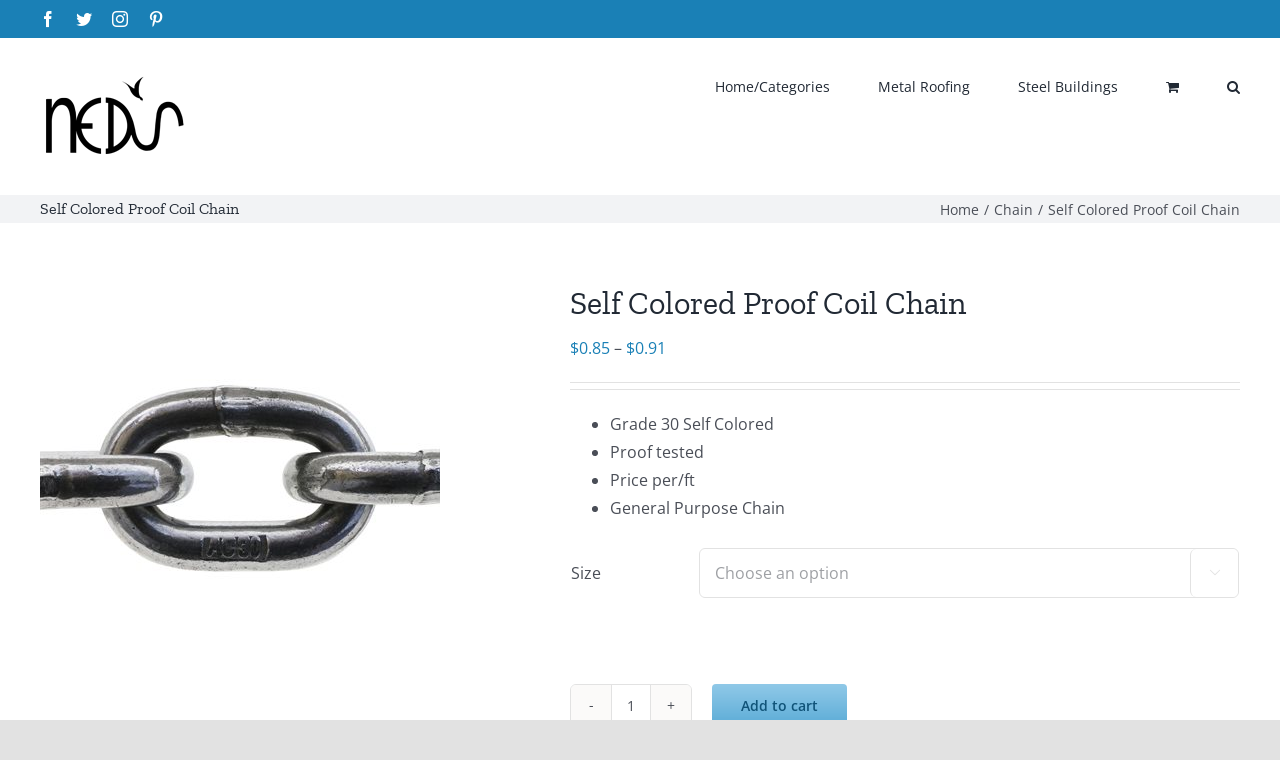

--- FILE ---
content_type: text/html; charset=UTF-8
request_url: https://www.nedspipe.com/product/self-colored-proof-coil-chain/
body_size: 26384
content:
<!DOCTYPE html>
<html class="avada-html-layout-wide avada-html-header-position-top avada-html-not-responsive" lang="en-US" prefix="og: http://ogp.me/ns# fb: http://ogp.me/ns/fb#">
<head>
	<meta http-equiv="X-UA-Compatible" content="IE=edge" />
	<meta http-equiv="Content-Type" content="text/html; charset=utf-8"/>
	
	<title>Self Colored Proof Coil Chain &#8211; Neds Pipe and Steel</title>
<script type="text/template" id="freeze-table-template">
  <div class="frzTbl antiscroll-wrap frzTbl--scrolled-to-left-edge">
    <div class="frzTbl-scroll-overlay antiscroll-inner">
        <div class="frzTbl-scroll-overlay__inner"></div>
    </div>
    <div class="frzTbl-content-wrapper">

        <!-- sticky outer heading -->
        <div class="frzTbl-fixed-heading-wrapper-outer">          
          <div class="frzTbl-fixed-heading-wrapper">
            <div class="frzTbl-fixed-heading-wrapper__inner">
              {{heading}}
            </div>    
          </div>
        </div>

        <!-- column shadows -->
        <div class="frzTbl-frozen-columns-wrapper">
          <!-- left -->
          <div class="frzTbl-frozen-columns-wrapper__columns frzTbl-frozen-columns-wrapper__columns--left {{hide-left-column}}"></div>
          <!-- right -->            
          <div class="frzTbl-frozen-columns-wrapper__columns frzTbl-frozen-columns-wrapper__columns--right {{hide-right-column}}"></div>
        </div>

        <!-- table -->
        <div class="frzTbl-table-wrapper">
          <div class="frzTbl-table-wrapper__inner">
            <div class="frzTbl-table-placeholder"></div>
          </div>
        </div>

    </div>
  </div>
</script><script type="text/template" id="tmpl-wcpt-product-form-loading-modal">
  <div class="wcpt-modal wcpt-product-form-loading-modal" data-wcpt-product-id="{{{ data.product_id }}}">
    <div class="wcpt-modal-content">
      <div class="wcpt-close-modal">
        <!-- close 'x' icon svg -->
        <span class="wcpt-icon wcpt-icon-x wcpt-close-modal-icon">
          <svg xmlns="http://www.w3.org/2000/svg" width="24" height="24" viewBox="0 0 24 24" fill="none" stroke="currentColor" stroke-width="2" stroke-linecap="round" stroke-linejoin="round" class="feather feather-x"><line x1="18" y1="6" x2="6" y2="18"></line><line x1="6" y1="6" x2="18" y2="18"></line>
          </svg>
        </span>
      </div>
      <span class="wcpt-product-form-loading-text">
        <i class="wcpt-ajax-badge">
          <!-- ajax loading icon svg -->
          <svg xmlns="http://www.w3.org/2000/svg" width="24" height="24" viewBox="0 0 24 24" fill="none" stroke="currentColor" stroke-width="2" stroke-linecap="round" stroke-linejoin="round" class="feather feather-loader" color="#384047">
            <line x1="12" y1="2" x2="12" y2="6"></line><line x1="12" y1="18" x2="12" y2="22"></line><line x1="4.93" y1="4.93" x2="7.76" y2="7.76"></line><line x1="16.24" y1="16.24" x2="19.07" y2="19.07"></line><line x1="2" y1="12" x2="6" y2="12"></line><line x1="18" y1="12" x2="22" y2="12"></line><line x1="4.93" y1="19.07" x2="7.76" y2="16.24"></line><line x1="16.24" y1="7.76" x2="19.07" y2="4.93"></line>
          </svg>
        </i>

        Loading&hellip;      </span>
    </div>
  </div>
</script>
<script type="text/template" id="tmpl-wcpt-cart-checkbox-trigger">
	<div 
		class="wcpt-cart-checkbox-trigger"
		data-wcpt-redirect-url=""
	>
		<style media="screen">
	@media(min-width:1200px){
		.wcpt-cart-checkbox-trigger {
			display: inline-block;
					}
	}
	@media(max-width:1100px){
		.wcpt-cart-checkbox-trigger {
			display: inline-block;
		}
	}

	.wcpt-cart-checkbox-trigger {
		background-color : #4CAF50; border-color : rgba(0, 0, 0, .1); color : rgba(255, 255, 255); 	}

</style>
		<span 
      class="wcpt-icon wcpt-icon-shopping-bag wcpt-cart-checkbox-trigger__shopping-icon "    ><svg xmlns="http://www.w3.org/2000/svg" width="24" height="24" viewBox="0 0 24 24" fill="none" stroke="currentColor" stroke-width="2" stroke-linecap="round" stroke-linejoin="round" class="feather feather-shopping-bag"><path d="M6 2L3 6v14a2 2 0 0 0 2 2h14a2 2 0 0 0 2-2V6l-3-4z"></path><line x1="3" y1="6" x2="21" y2="6"></line><path d="M16 10a4 4 0 0 1-8 0"></path></svg></span>		<span class="wcpt-cart-checkbox-trigger__text">Add selected (<span class="wcpt-total-selected"></span>) to cart</span>
		<span class="wcpt-cart-checkbox-trigger__close">✕</span>
	</div>
</script><meta name='robots' content='max-image-preview:large' />
	<style>img:is([sizes="auto" i], [sizes^="auto," i]) { contain-intrinsic-size: 3000px 1500px }</style>
	<script>window._wca = window._wca || [];</script>
<link rel='dns-prefetch' href='//stats.wp.com' />
<link rel="alternate" type="application/rss+xml" title="Neds Pipe and Steel &raquo; Feed" href="https://www.nedspipe.com/feed/" />
<link rel="alternate" type="application/rss+xml" title="Neds Pipe and Steel &raquo; Comments Feed" href="https://www.nedspipe.com/comments/feed/" />
		
		
		
				
		<meta property="og:title" content="Self Colored Proof Coil Chain"/>
		<meta property="og:type" content="article"/>
		<meta property="og:url" content="https://www.nedspipe.com/product/self-colored-proof-coil-chain/"/>
		<meta property="og:site_name" content="Neds Pipe and Steel"/>
		<meta property="og:description" content=""/>

									<meta property="og:image" content="https://www.nedspipe.com/wp-content/uploads/2022/12/248366A1-5993-4528-863B-EF43C648EF04.jpeg"/>
							<script type="text/javascript">
/* <![CDATA[ */
window._wpemojiSettings = {"baseUrl":"https:\/\/s.w.org\/images\/core\/emoji\/16.0.1\/72x72\/","ext":".png","svgUrl":"https:\/\/s.w.org\/images\/core\/emoji\/16.0.1\/svg\/","svgExt":".svg","source":{"concatemoji":"https:\/\/www.nedspipe.com\/wp-includes\/js\/wp-emoji-release.min.js?ver=6.8.3"}};
/*! This file is auto-generated */
!function(s,n){var o,i,e;function c(e){try{var t={supportTests:e,timestamp:(new Date).valueOf()};sessionStorage.setItem(o,JSON.stringify(t))}catch(e){}}function p(e,t,n){e.clearRect(0,0,e.canvas.width,e.canvas.height),e.fillText(t,0,0);var t=new Uint32Array(e.getImageData(0,0,e.canvas.width,e.canvas.height).data),a=(e.clearRect(0,0,e.canvas.width,e.canvas.height),e.fillText(n,0,0),new Uint32Array(e.getImageData(0,0,e.canvas.width,e.canvas.height).data));return t.every(function(e,t){return e===a[t]})}function u(e,t){e.clearRect(0,0,e.canvas.width,e.canvas.height),e.fillText(t,0,0);for(var n=e.getImageData(16,16,1,1),a=0;a<n.data.length;a++)if(0!==n.data[a])return!1;return!0}function f(e,t,n,a){switch(t){case"flag":return n(e,"\ud83c\udff3\ufe0f\u200d\u26a7\ufe0f","\ud83c\udff3\ufe0f\u200b\u26a7\ufe0f")?!1:!n(e,"\ud83c\udde8\ud83c\uddf6","\ud83c\udde8\u200b\ud83c\uddf6")&&!n(e,"\ud83c\udff4\udb40\udc67\udb40\udc62\udb40\udc65\udb40\udc6e\udb40\udc67\udb40\udc7f","\ud83c\udff4\u200b\udb40\udc67\u200b\udb40\udc62\u200b\udb40\udc65\u200b\udb40\udc6e\u200b\udb40\udc67\u200b\udb40\udc7f");case"emoji":return!a(e,"\ud83e\udedf")}return!1}function g(e,t,n,a){var r="undefined"!=typeof WorkerGlobalScope&&self instanceof WorkerGlobalScope?new OffscreenCanvas(300,150):s.createElement("canvas"),o=r.getContext("2d",{willReadFrequently:!0}),i=(o.textBaseline="top",o.font="600 32px Arial",{});return e.forEach(function(e){i[e]=t(o,e,n,a)}),i}function t(e){var t=s.createElement("script");t.src=e,t.defer=!0,s.head.appendChild(t)}"undefined"!=typeof Promise&&(o="wpEmojiSettingsSupports",i=["flag","emoji"],n.supports={everything:!0,everythingExceptFlag:!0},e=new Promise(function(e){s.addEventListener("DOMContentLoaded",e,{once:!0})}),new Promise(function(t){var n=function(){try{var e=JSON.parse(sessionStorage.getItem(o));if("object"==typeof e&&"number"==typeof e.timestamp&&(new Date).valueOf()<e.timestamp+604800&&"object"==typeof e.supportTests)return e.supportTests}catch(e){}return null}();if(!n){if("undefined"!=typeof Worker&&"undefined"!=typeof OffscreenCanvas&&"undefined"!=typeof URL&&URL.createObjectURL&&"undefined"!=typeof Blob)try{var e="postMessage("+g.toString()+"("+[JSON.stringify(i),f.toString(),p.toString(),u.toString()].join(",")+"));",a=new Blob([e],{type:"text/javascript"}),r=new Worker(URL.createObjectURL(a),{name:"wpTestEmojiSupports"});return void(r.onmessage=function(e){c(n=e.data),r.terminate(),t(n)})}catch(e){}c(n=g(i,f,p,u))}t(n)}).then(function(e){for(var t in e)n.supports[t]=e[t],n.supports.everything=n.supports.everything&&n.supports[t],"flag"!==t&&(n.supports.everythingExceptFlag=n.supports.everythingExceptFlag&&n.supports[t]);n.supports.everythingExceptFlag=n.supports.everythingExceptFlag&&!n.supports.flag,n.DOMReady=!1,n.readyCallback=function(){n.DOMReady=!0}}).then(function(){return e}).then(function(){var e;n.supports.everything||(n.readyCallback(),(e=n.source||{}).concatemoji?t(e.concatemoji):e.wpemoji&&e.twemoji&&(t(e.twemoji),t(e.wpemoji)))}))}((window,document),window._wpemojiSettings);
/* ]]> */
</script>
<link rel='stylesheet' id='stripe-main-styles-css' href='https://www.nedspipe.com/wp-content/mu-plugins/vendor/godaddy/mwc-core/assets/css/stripe-settings.css' type='text/css' media='all' />
<style id='wp-emoji-styles-inline-css' type='text/css'>

	img.wp-smiley, img.emoji {
		display: inline !important;
		border: none !important;
		box-shadow: none !important;
		height: 1em !important;
		width: 1em !important;
		margin: 0 0.07em !important;
		vertical-align: -0.1em !important;
		background: none !important;
		padding: 0 !important;
	}
</style>
<link rel='stylesheet' id='wp-block-library-css' href='https://www.nedspipe.com/wp-includes/css/dist/block-library/style.min.css?ver=6.8.3' type='text/css' media='all' />
<style id='wp-block-library-theme-inline-css' type='text/css'>
.wp-block-audio :where(figcaption){color:#555;font-size:13px;text-align:center}.is-dark-theme .wp-block-audio :where(figcaption){color:#ffffffa6}.wp-block-audio{margin:0 0 1em}.wp-block-code{border:1px solid #ccc;border-radius:4px;font-family:Menlo,Consolas,monaco,monospace;padding:.8em 1em}.wp-block-embed :where(figcaption){color:#555;font-size:13px;text-align:center}.is-dark-theme .wp-block-embed :where(figcaption){color:#ffffffa6}.wp-block-embed{margin:0 0 1em}.blocks-gallery-caption{color:#555;font-size:13px;text-align:center}.is-dark-theme .blocks-gallery-caption{color:#ffffffa6}:root :where(.wp-block-image figcaption){color:#555;font-size:13px;text-align:center}.is-dark-theme :root :where(.wp-block-image figcaption){color:#ffffffa6}.wp-block-image{margin:0 0 1em}.wp-block-pullquote{border-bottom:4px solid;border-top:4px solid;color:currentColor;margin-bottom:1.75em}.wp-block-pullquote cite,.wp-block-pullquote footer,.wp-block-pullquote__citation{color:currentColor;font-size:.8125em;font-style:normal;text-transform:uppercase}.wp-block-quote{border-left:.25em solid;margin:0 0 1.75em;padding-left:1em}.wp-block-quote cite,.wp-block-quote footer{color:currentColor;font-size:.8125em;font-style:normal;position:relative}.wp-block-quote:where(.has-text-align-right){border-left:none;border-right:.25em solid;padding-left:0;padding-right:1em}.wp-block-quote:where(.has-text-align-center){border:none;padding-left:0}.wp-block-quote.is-large,.wp-block-quote.is-style-large,.wp-block-quote:where(.is-style-plain){border:none}.wp-block-search .wp-block-search__label{font-weight:700}.wp-block-search__button{border:1px solid #ccc;padding:.375em .625em}:where(.wp-block-group.has-background){padding:1.25em 2.375em}.wp-block-separator.has-css-opacity{opacity:.4}.wp-block-separator{border:none;border-bottom:2px solid;margin-left:auto;margin-right:auto}.wp-block-separator.has-alpha-channel-opacity{opacity:1}.wp-block-separator:not(.is-style-wide):not(.is-style-dots){width:100px}.wp-block-separator.has-background:not(.is-style-dots){border-bottom:none;height:1px}.wp-block-separator.has-background:not(.is-style-wide):not(.is-style-dots){height:2px}.wp-block-table{margin:0 0 1em}.wp-block-table td,.wp-block-table th{word-break:normal}.wp-block-table :where(figcaption){color:#555;font-size:13px;text-align:center}.is-dark-theme .wp-block-table :where(figcaption){color:#ffffffa6}.wp-block-video :where(figcaption){color:#555;font-size:13px;text-align:center}.is-dark-theme .wp-block-video :where(figcaption){color:#ffffffa6}.wp-block-video{margin:0 0 1em}:root :where(.wp-block-template-part.has-background){margin-bottom:0;margin-top:0;padding:1.25em 2.375em}
</style>
<style id='classic-theme-styles-inline-css' type='text/css'>
/*! This file is auto-generated */
.wp-block-button__link{color:#fff;background-color:#32373c;border-radius:9999px;box-shadow:none;text-decoration:none;padding:calc(.667em + 2px) calc(1.333em + 2px);font-size:1.125em}.wp-block-file__button{background:#32373c;color:#fff;text-decoration:none}
</style>
<link rel='stylesheet' id='mediaelement-css' href='https://www.nedspipe.com/wp-includes/js/mediaelement/mediaelementplayer-legacy.min.css?ver=4.2.17' type='text/css' media='all' />
<link rel='stylesheet' id='wp-mediaelement-css' href='https://www.nedspipe.com/wp-includes/js/mediaelement/wp-mediaelement.min.css?ver=6.8.3' type='text/css' media='all' />
<style id='jetpack-sharing-buttons-style-inline-css' type='text/css'>
.jetpack-sharing-buttons__services-list{display:flex;flex-direction:row;flex-wrap:wrap;gap:0;list-style-type:none;margin:5px;padding:0}.jetpack-sharing-buttons__services-list.has-small-icon-size{font-size:12px}.jetpack-sharing-buttons__services-list.has-normal-icon-size{font-size:16px}.jetpack-sharing-buttons__services-list.has-large-icon-size{font-size:24px}.jetpack-sharing-buttons__services-list.has-huge-icon-size{font-size:36px}@media print{.jetpack-sharing-buttons__services-list{display:none!important}}.editor-styles-wrapper .wp-block-jetpack-sharing-buttons{gap:0;padding-inline-start:0}ul.jetpack-sharing-buttons__services-list.has-background{padding:1.25em 2.375em}
</style>
<style id='global-styles-inline-css' type='text/css'>
:root{--wp--preset--aspect-ratio--square: 1;--wp--preset--aspect-ratio--4-3: 4/3;--wp--preset--aspect-ratio--3-4: 3/4;--wp--preset--aspect-ratio--3-2: 3/2;--wp--preset--aspect-ratio--2-3: 2/3;--wp--preset--aspect-ratio--16-9: 16/9;--wp--preset--aspect-ratio--9-16: 9/16;--wp--preset--color--black: #000000;--wp--preset--color--cyan-bluish-gray: #abb8c3;--wp--preset--color--white: #ffffff;--wp--preset--color--pale-pink: #f78da7;--wp--preset--color--vivid-red: #cf2e2e;--wp--preset--color--luminous-vivid-orange: #ff6900;--wp--preset--color--luminous-vivid-amber: #fcb900;--wp--preset--color--light-green-cyan: #7bdcb5;--wp--preset--color--vivid-green-cyan: #00d084;--wp--preset--color--pale-cyan-blue: #8ed1fc;--wp--preset--color--vivid-cyan-blue: #0693e3;--wp--preset--color--vivid-purple: #9b51e0;--wp--preset--color--awb-color-1: #ffffff;--wp--preset--color--awb-color-2: #f9f9fb;--wp--preset--color--awb-color-3: #f2f3f5;--wp--preset--color--awb-color-4: #e2e2e2;--wp--preset--color--awb-color-5: #1a80b6;--wp--preset--color--awb-color-6: #4a4e57;--wp--preset--color--awb-color-7: #333333;--wp--preset--color--awb-color-8: #212934;--wp--preset--color--awb-color-custom-10: #105378;--wp--preset--color--awb-color-custom-11: #65bc7b;--wp--preset--color--awb-color-custom-12: #9ea0a4;--wp--preset--color--awb-color-custom-13: rgba(255,255,255,0.8);--wp--preset--color--awb-color-custom-14: rgba(242,243,245,0.7);--wp--preset--color--awb-color-custom-15: #26303e;--wp--preset--color--awb-color-custom-16: #1d242d;--wp--preset--color--awb-color-custom-17: rgba(242,243,245,0.8);--wp--preset--color--awb-color-custom-18: #90c9e8;--wp--preset--gradient--vivid-cyan-blue-to-vivid-purple: linear-gradient(135deg,rgba(6,147,227,1) 0%,rgb(155,81,224) 100%);--wp--preset--gradient--light-green-cyan-to-vivid-green-cyan: linear-gradient(135deg,rgb(122,220,180) 0%,rgb(0,208,130) 100%);--wp--preset--gradient--luminous-vivid-amber-to-luminous-vivid-orange: linear-gradient(135deg,rgba(252,185,0,1) 0%,rgba(255,105,0,1) 100%);--wp--preset--gradient--luminous-vivid-orange-to-vivid-red: linear-gradient(135deg,rgba(255,105,0,1) 0%,rgb(207,46,46) 100%);--wp--preset--gradient--very-light-gray-to-cyan-bluish-gray: linear-gradient(135deg,rgb(238,238,238) 0%,rgb(169,184,195) 100%);--wp--preset--gradient--cool-to-warm-spectrum: linear-gradient(135deg,rgb(74,234,220) 0%,rgb(151,120,209) 20%,rgb(207,42,186) 40%,rgb(238,44,130) 60%,rgb(251,105,98) 80%,rgb(254,248,76) 100%);--wp--preset--gradient--blush-light-purple: linear-gradient(135deg,rgb(255,206,236) 0%,rgb(152,150,240) 100%);--wp--preset--gradient--blush-bordeaux: linear-gradient(135deg,rgb(254,205,165) 0%,rgb(254,45,45) 50%,rgb(107,0,62) 100%);--wp--preset--gradient--luminous-dusk: linear-gradient(135deg,rgb(255,203,112) 0%,rgb(199,81,192) 50%,rgb(65,88,208) 100%);--wp--preset--gradient--pale-ocean: linear-gradient(135deg,rgb(255,245,203) 0%,rgb(182,227,212) 50%,rgb(51,167,181) 100%);--wp--preset--gradient--electric-grass: linear-gradient(135deg,rgb(202,248,128) 0%,rgb(113,206,126) 100%);--wp--preset--gradient--midnight: linear-gradient(135deg,rgb(2,3,129) 0%,rgb(40,116,252) 100%);--wp--preset--font-size--small: 12px;--wp--preset--font-size--medium: 20px;--wp--preset--font-size--large: 24px;--wp--preset--font-size--x-large: 42px;--wp--preset--font-size--normal: 16px;--wp--preset--font-size--xlarge: 32px;--wp--preset--font-size--huge: 48px;--wp--preset--spacing--20: 0.44rem;--wp--preset--spacing--30: 0.67rem;--wp--preset--spacing--40: 1rem;--wp--preset--spacing--50: 1.5rem;--wp--preset--spacing--60: 2.25rem;--wp--preset--spacing--70: 3.38rem;--wp--preset--spacing--80: 5.06rem;--wp--preset--shadow--natural: 6px 6px 9px rgba(0, 0, 0, 0.2);--wp--preset--shadow--deep: 12px 12px 50px rgba(0, 0, 0, 0.4);--wp--preset--shadow--sharp: 6px 6px 0px rgba(0, 0, 0, 0.2);--wp--preset--shadow--outlined: 6px 6px 0px -3px rgba(255, 255, 255, 1), 6px 6px rgba(0, 0, 0, 1);--wp--preset--shadow--crisp: 6px 6px 0px rgba(0, 0, 0, 1);}:where(.is-layout-flex){gap: 0.5em;}:where(.is-layout-grid){gap: 0.5em;}body .is-layout-flex{display: flex;}.is-layout-flex{flex-wrap: wrap;align-items: center;}.is-layout-flex > :is(*, div){margin: 0;}body .is-layout-grid{display: grid;}.is-layout-grid > :is(*, div){margin: 0;}:where(.wp-block-columns.is-layout-flex){gap: 2em;}:where(.wp-block-columns.is-layout-grid){gap: 2em;}:where(.wp-block-post-template.is-layout-flex){gap: 1.25em;}:where(.wp-block-post-template.is-layout-grid){gap: 1.25em;}.has-black-color{color: var(--wp--preset--color--black) !important;}.has-cyan-bluish-gray-color{color: var(--wp--preset--color--cyan-bluish-gray) !important;}.has-white-color{color: var(--wp--preset--color--white) !important;}.has-pale-pink-color{color: var(--wp--preset--color--pale-pink) !important;}.has-vivid-red-color{color: var(--wp--preset--color--vivid-red) !important;}.has-luminous-vivid-orange-color{color: var(--wp--preset--color--luminous-vivid-orange) !important;}.has-luminous-vivid-amber-color{color: var(--wp--preset--color--luminous-vivid-amber) !important;}.has-light-green-cyan-color{color: var(--wp--preset--color--light-green-cyan) !important;}.has-vivid-green-cyan-color{color: var(--wp--preset--color--vivid-green-cyan) !important;}.has-pale-cyan-blue-color{color: var(--wp--preset--color--pale-cyan-blue) !important;}.has-vivid-cyan-blue-color{color: var(--wp--preset--color--vivid-cyan-blue) !important;}.has-vivid-purple-color{color: var(--wp--preset--color--vivid-purple) !important;}.has-black-background-color{background-color: var(--wp--preset--color--black) !important;}.has-cyan-bluish-gray-background-color{background-color: var(--wp--preset--color--cyan-bluish-gray) !important;}.has-white-background-color{background-color: var(--wp--preset--color--white) !important;}.has-pale-pink-background-color{background-color: var(--wp--preset--color--pale-pink) !important;}.has-vivid-red-background-color{background-color: var(--wp--preset--color--vivid-red) !important;}.has-luminous-vivid-orange-background-color{background-color: var(--wp--preset--color--luminous-vivid-orange) !important;}.has-luminous-vivid-amber-background-color{background-color: var(--wp--preset--color--luminous-vivid-amber) !important;}.has-light-green-cyan-background-color{background-color: var(--wp--preset--color--light-green-cyan) !important;}.has-vivid-green-cyan-background-color{background-color: var(--wp--preset--color--vivid-green-cyan) !important;}.has-pale-cyan-blue-background-color{background-color: var(--wp--preset--color--pale-cyan-blue) !important;}.has-vivid-cyan-blue-background-color{background-color: var(--wp--preset--color--vivid-cyan-blue) !important;}.has-vivid-purple-background-color{background-color: var(--wp--preset--color--vivid-purple) !important;}.has-black-border-color{border-color: var(--wp--preset--color--black) !important;}.has-cyan-bluish-gray-border-color{border-color: var(--wp--preset--color--cyan-bluish-gray) !important;}.has-white-border-color{border-color: var(--wp--preset--color--white) !important;}.has-pale-pink-border-color{border-color: var(--wp--preset--color--pale-pink) !important;}.has-vivid-red-border-color{border-color: var(--wp--preset--color--vivid-red) !important;}.has-luminous-vivid-orange-border-color{border-color: var(--wp--preset--color--luminous-vivid-orange) !important;}.has-luminous-vivid-amber-border-color{border-color: var(--wp--preset--color--luminous-vivid-amber) !important;}.has-light-green-cyan-border-color{border-color: var(--wp--preset--color--light-green-cyan) !important;}.has-vivid-green-cyan-border-color{border-color: var(--wp--preset--color--vivid-green-cyan) !important;}.has-pale-cyan-blue-border-color{border-color: var(--wp--preset--color--pale-cyan-blue) !important;}.has-vivid-cyan-blue-border-color{border-color: var(--wp--preset--color--vivid-cyan-blue) !important;}.has-vivid-purple-border-color{border-color: var(--wp--preset--color--vivid-purple) !important;}.has-vivid-cyan-blue-to-vivid-purple-gradient-background{background: var(--wp--preset--gradient--vivid-cyan-blue-to-vivid-purple) !important;}.has-light-green-cyan-to-vivid-green-cyan-gradient-background{background: var(--wp--preset--gradient--light-green-cyan-to-vivid-green-cyan) !important;}.has-luminous-vivid-amber-to-luminous-vivid-orange-gradient-background{background: var(--wp--preset--gradient--luminous-vivid-amber-to-luminous-vivid-orange) !important;}.has-luminous-vivid-orange-to-vivid-red-gradient-background{background: var(--wp--preset--gradient--luminous-vivid-orange-to-vivid-red) !important;}.has-very-light-gray-to-cyan-bluish-gray-gradient-background{background: var(--wp--preset--gradient--very-light-gray-to-cyan-bluish-gray) !important;}.has-cool-to-warm-spectrum-gradient-background{background: var(--wp--preset--gradient--cool-to-warm-spectrum) !important;}.has-blush-light-purple-gradient-background{background: var(--wp--preset--gradient--blush-light-purple) !important;}.has-blush-bordeaux-gradient-background{background: var(--wp--preset--gradient--blush-bordeaux) !important;}.has-luminous-dusk-gradient-background{background: var(--wp--preset--gradient--luminous-dusk) !important;}.has-pale-ocean-gradient-background{background: var(--wp--preset--gradient--pale-ocean) !important;}.has-electric-grass-gradient-background{background: var(--wp--preset--gradient--electric-grass) !important;}.has-midnight-gradient-background{background: var(--wp--preset--gradient--midnight) !important;}.has-small-font-size{font-size: var(--wp--preset--font-size--small) !important;}.has-medium-font-size{font-size: var(--wp--preset--font-size--medium) !important;}.has-large-font-size{font-size: var(--wp--preset--font-size--large) !important;}.has-x-large-font-size{font-size: var(--wp--preset--font-size--x-large) !important;}
:where(.wp-block-post-template.is-layout-flex){gap: 1.25em;}:where(.wp-block-post-template.is-layout-grid){gap: 1.25em;}
:where(.wp-block-columns.is-layout-flex){gap: 2em;}:where(.wp-block-columns.is-layout-grid){gap: 2em;}
:root :where(.wp-block-pullquote){font-size: 1.5em;line-height: 1.6;}
</style>
<link rel='stylesheet' id='antiscroll-css' href='https://www.nedspipe.com/wp-content/plugins/wc-product-table-pro/assets/antiscroll/css.min.css?ver=4.6.2' type='text/css' media='all' />
<link rel='stylesheet' id='freeze_table-css' href='https://www.nedspipe.com/wp-content/plugins/wc-product-table-pro/assets/freeze_table_v2/css.min.css?ver=4.6.2' type='text/css' media='all' />
<link rel='stylesheet' id='multirange-css' href='https://www.nedspipe.com/wp-content/plugins/wc-product-table-pro/assets/multirange/css.min.css?ver=4.6.2' type='text/css' media='all' />
<link rel='stylesheet' id='wcpt-css' href='https://www.nedspipe.com/wp-content/plugins/wc-product-table-pro/assets/css.min.css?ver=4.6.2' type='text/css' media='all' />
<style id='wcpt-inline-css' type='text/css'>

    .mejs-button>button {
      background: transparent url(https://www.nedspipe.com/wp-includes/js/mediaelement/mejs-controls.svg) !important;
    }
    .mejs-mute>button {
      background-position: -60px 0 !important;
    }    
    .mejs-unmute>button {
      background-position: -40px 0 !important;
    }    
    .mejs-pause>button {
      background-position: -20px 0 !important;
    }    
  

      .wcpt-table {
        min-width: 100%;
      }

      body .wcpt-table input[type=number].qty {
        line-height: 17px !important;
        font-size: 14px !important;
        margin: 0 !important;
      }

      .wcpt-product-form .wcpt-quantity > input:not([type="number"]),
      .wcpt-table .wcpt-quantity > input:not([type="number"]) {
        display: none !important;
      }

      .wcpt-product-form .quantity .qty {
        width: 80px !important;
      }

      .wcpt-product-form .quantity input[type="button"] {
        display: none !important;
      }

      .wcpt-table .product-addon {
        width: 100% !important;
      }

      .wcpt-modal-content .woocommerce-variation.single_variation {
        display: none !important;
      }

      .avada-footer-scripts .pswp { 
        display: none; 
      }

      #products { 
        z-index: 2; 
        position: relative; 
      }
      
      
</style>
<style id='woocommerce-inline-inline-css' type='text/css'>
.woocommerce form .form-row .required { visibility: visible; }
</style>
<link rel='stylesheet' id='wp-components-css' href='https://www.nedspipe.com/wp-includes/css/dist/components/style.min.css?ver=6.8.3' type='text/css' media='all' />
<link rel='stylesheet' id='godaddy-styles-css' href='https://www.nedspipe.com/wp-content/mu-plugins/vendor/wpex/godaddy-launch/includes/Dependencies/GoDaddy/Styles/build/latest.css?ver=2.0.2' type='text/css' media='all' />
<link rel='stylesheet' id='gateway-css' href='https://www.nedspipe.com/wp-content/plugins/woocommerce-paypal-payments/modules/ppcp-button/assets/css/gateway.css?ver=3.3.0' type='text/css' media='all' />
<link rel='stylesheet' id='fusion-dynamic-css-css' href='https://www.nedspipe.com/wp-content/uploads/fusion-styles/6db9f28c0117687ac908a81e0f3ccf13.min.css?ver=3.11.2' type='text/css' media='all' />
<script type="text/template" id="tmpl-variation-template">
	<div class="woocommerce-variation-description">{{{ data.variation.variation_description }}}</div>
	<div class="woocommerce-variation-price">{{{ data.variation.price_html }}}</div>
	<div class="woocommerce-variation-availability">{{{ data.variation.availability_html }}}</div>
</script>
<script type="text/template" id="tmpl-unavailable-variation-template">
	<p role="alert">Sorry, this product is unavailable. Please choose a different combination.</p>
</script>
  <script>
    if (typeof wcpt_persist_params === 'undefined') {
      var wcpt_persist_params = [];
    }
    wcpt_persist_params.push('hide_form');
  </script>
    <script>   if (typeof wcpt_persist_params === 'undefined') { var wcpt_persist_params = []; } wcpt_persist_params = wcpt_persist_params.concat(["min_price","max_price","rating_filter","filter_cable-size","filter_d-ring-size","filter_dia","filter_forged-draw-pin-size","filter_pin-size","filter_red-head-hitch-pin-size","filter_screw-clevis-body-diam","filter_shade","filter_size","filter_style","filter_thickness","filter_weight"]);
  </script>
  <script type="text/javascript" src="https://www.nedspipe.com/wp-includes/js/jquery/jquery.min.js?ver=3.7.1" id="jquery-core-js"></script>
<script type="text/javascript" src="https://www.nedspipe.com/wp-includes/js/jquery/jquery-migrate.min.js?ver=3.4.1" id="jquery-migrate-js"></script>
<script type="text/javascript" src="https://www.nedspipe.com/wp-includes/js/underscore.min.js?ver=1.13.7" id="underscore-js"></script>
<script type="text/javascript" id="wp-util-js-extra">
/* <![CDATA[ */
var _wpUtilSettings = {"ajax":{"url":"\/wp-admin\/admin-ajax.php"}};
/* ]]> */
</script>
<script type="text/javascript" src="https://www.nedspipe.com/wp-includes/js/wp-util.min.js?ver=6.8.3" id="wp-util-js"></script>
<script type="text/javascript" id="wc-add-to-cart-js-extra">
/* <![CDATA[ */
var wc_add_to_cart_params = {"ajax_url":"\/wp-admin\/admin-ajax.php","wc_ajax_url":"\/?wc-ajax=%%endpoint%%","i18n_view_cart":"View cart","cart_url":"https:\/\/www.nedspipe.com\/cart-2\/","is_cart":"","cart_redirect_after_add":"yes"};
/* ]]> */
</script>
<script type="text/javascript" src="https://www.nedspipe.com/wp-content/plugins/woocommerce/assets/js/frontend/add-to-cart.min.js?ver=10.3.6" id="wc-add-to-cart-js" defer="defer" data-wp-strategy="defer"></script>
<script type="text/javascript" id="wc-add-to-cart-variation-js-extra">
/* <![CDATA[ */
var wc_add_to_cart_variation_params = {"wc_ajax_url":"\/?wc-ajax=%%endpoint%%","i18n_no_matching_variations_text":"Sorry, no products matched your selection. Please choose a different combination.","i18n_make_a_selection_text":"Please select some product options before adding this product to your cart.","i18n_unavailable_text":"Sorry, this product is unavailable. Please choose a different combination.","i18n_reset_alert_text":"Your selection has been reset. Please select some product options before adding this product to your cart."};
/* ]]> */
</script>
<script type="text/javascript" src="https://www.nedspipe.com/wp-content/plugins/woocommerce/assets/js/frontend/add-to-cart-variation.min.js?ver=10.3.6" id="wc-add-to-cart-variation-js" defer="defer" data-wp-strategy="defer"></script>
<script type="text/javascript" src="https://www.nedspipe.com/wp-content/plugins/woocommerce/assets/js/zoom/jquery.zoom.min.js?ver=1.7.21-wc.10.3.6" id="wc-zoom-js" defer="defer" data-wp-strategy="defer"></script>
<script type="text/javascript" src="https://www.nedspipe.com/wp-content/plugins/woocommerce/assets/js/flexslider/jquery.flexslider.min.js?ver=2.7.2-wc.10.3.6" id="wc-flexslider-js" defer="defer" data-wp-strategy="defer"></script>
<script type="text/javascript" id="wc-single-product-js-extra">
/* <![CDATA[ */
var wc_single_product_params = {"i18n_required_rating_text":"Please select a rating","i18n_rating_options":["1 of 5 stars","2 of 5 stars","3 of 5 stars","4 of 5 stars","5 of 5 stars"],"i18n_product_gallery_trigger_text":"View full-screen image gallery","review_rating_required":"no","flexslider":{"rtl":false,"animation":"slide","smoothHeight":true,"directionNav":true,"controlNav":"thumbnails","slideshow":false,"animationSpeed":500,"animationLoop":false,"allowOneSlide":false},"zoom_enabled":"1","zoom_options":[],"photoswipe_enabled":"","photoswipe_options":{"shareEl":false,"closeOnScroll":false,"history":false,"hideAnimationDuration":0,"showAnimationDuration":0},"flexslider_enabled":"1"};
/* ]]> */
</script>
<script type="text/javascript" src="https://www.nedspipe.com/wp-content/plugins/woocommerce/assets/js/frontend/single-product.min.js?ver=10.3.6" id="wc-single-product-js" defer="defer" data-wp-strategy="defer"></script>
<script type="text/javascript" src="https://www.nedspipe.com/wp-content/plugins/woocommerce/assets/js/jquery-blockui/jquery.blockUI.min.js?ver=2.7.0-wc.10.3.6" id="wc-jquery-blockui-js" defer="defer" data-wp-strategy="defer"></script>
<script type="text/javascript" src="https://www.nedspipe.com/wp-content/plugins/woocommerce/assets/js/js-cookie/js.cookie.min.js?ver=2.1.4-wc.10.3.6" id="wc-js-cookie-js" defer="defer" data-wp-strategy="defer"></script>
<script type="text/javascript" id="woocommerce-js-extra">
/* <![CDATA[ */
var woocommerce_params = {"ajax_url":"\/wp-admin\/admin-ajax.php","wc_ajax_url":"\/?wc-ajax=%%endpoint%%","i18n_password_show":"Show password","i18n_password_hide":"Hide password"};
/* ]]> */
</script>
<script type="text/javascript" src="https://www.nedspipe.com/wp-content/plugins/woocommerce/assets/js/frontend/woocommerce.min.js?ver=10.3.6" id="woocommerce-js" defer="defer" data-wp-strategy="defer"></script>
<script type="text/javascript" src="https://stats.wp.com/s-202550.js" id="woocommerce-analytics-js" defer="defer" data-wp-strategy="defer"></script>
<link rel="https://api.w.org/" href="https://www.nedspipe.com/wp-json/" /><link rel="alternate" title="JSON" type="application/json" href="https://www.nedspipe.com/wp-json/wp/v2/product/13446" /><link rel="EditURI" type="application/rsd+xml" title="RSD" href="https://www.nedspipe.com/xmlrpc.php?rsd" />
<meta name="generator" content="WordPress 6.8.3" />
<meta name="generator" content="WooCommerce 10.3.6" />
<link rel="canonical" href="https://www.nedspipe.com/product/self-colored-proof-coil-chain/" />
<link rel='shortlink' href='https://www.nedspipe.com/?p=13446' />
<link rel="alternate" title="oEmbed (JSON)" type="application/json+oembed" href="https://www.nedspipe.com/wp-json/oembed/1.0/embed?url=https%3A%2F%2Fwww.nedspipe.com%2Fproduct%2Fself-colored-proof-coil-chain%2F" />
<link rel="alternate" title="oEmbed (XML)" type="text/xml+oembed" href="https://www.nedspipe.com/wp-json/oembed/1.0/embed?url=https%3A%2F%2Fwww.nedspipe.com%2Fproduct%2Fself-colored-proof-coil-chain%2F&#038;format=xml" />
	<style>img#wpstats{display:none}</style>
		<style type="text/css" id="css-fb-visibility">@media screen and (max-width: 640px){.fusion-no-small-visibility{display:none !important;}body .sm-text-align-center{text-align:center !important;}body .sm-text-align-left{text-align:left !important;}body .sm-text-align-right{text-align:right !important;}body .sm-flex-align-center{justify-content:center !important;}body .sm-flex-align-flex-start{justify-content:flex-start !important;}body .sm-flex-align-flex-end{justify-content:flex-end !important;}body .sm-mx-auto{margin-left:auto !important;margin-right:auto !important;}body .sm-ml-auto{margin-left:auto !important;}body .sm-mr-auto{margin-right:auto !important;}body .fusion-absolute-position-small{position:absolute;top:auto;width:100%;}.awb-sticky.awb-sticky-small{ position: sticky; top: var(--awb-sticky-offset,0); }}@media screen and (min-width: 641px) and (max-width: 1024px){.fusion-no-medium-visibility{display:none !important;}body .md-text-align-center{text-align:center !important;}body .md-text-align-left{text-align:left !important;}body .md-text-align-right{text-align:right !important;}body .md-flex-align-center{justify-content:center !important;}body .md-flex-align-flex-start{justify-content:flex-start !important;}body .md-flex-align-flex-end{justify-content:flex-end !important;}body .md-mx-auto{margin-left:auto !important;margin-right:auto !important;}body .md-ml-auto{margin-left:auto !important;}body .md-mr-auto{margin-right:auto !important;}body .fusion-absolute-position-medium{position:absolute;top:auto;width:100%;}.awb-sticky.awb-sticky-medium{ position: sticky; top: var(--awb-sticky-offset,0); }}@media screen and (min-width: 1025px){.fusion-no-large-visibility{display:none !important;}body .lg-text-align-center{text-align:center !important;}body .lg-text-align-left{text-align:left !important;}body .lg-text-align-right{text-align:right !important;}body .lg-flex-align-center{justify-content:center !important;}body .lg-flex-align-flex-start{justify-content:flex-start !important;}body .lg-flex-align-flex-end{justify-content:flex-end !important;}body .lg-mx-auto{margin-left:auto !important;margin-right:auto !important;}body .lg-ml-auto{margin-left:auto !important;}body .lg-mr-auto{margin-right:auto !important;}body .fusion-absolute-position-large{position:absolute;top:auto;width:100%;}.awb-sticky.awb-sticky-large{ position: sticky; top: var(--awb-sticky-offset,0); }}</style>	<noscript><style>.woocommerce-product-gallery{ opacity: 1 !important; }</style></noscript>
	<style type="text/css">.recentcomments a{display:inline !important;padding:0 !important;margin:0 !important;}</style>		<script type="text/javascript">
			var doc = document.documentElement;
			doc.setAttribute( 'data-useragent', navigator.userAgent );
		</script>
		
	</head>

<body class="wp-singular product-template-default single single-product postid-13446 wp-theme-Avada theme-Avada woocommerce woocommerce-page woocommerce-no-js fusion-image-hovers fusion-pagination-sizing fusion-button_type-flat fusion-button_span-no fusion-button_gradient-linear avada-image-rollover-circle-yes avada-image-rollover-yes avada-image-rollover-direction-left fusion-has-button-gradient fusion-body ltr fusion-sticky-header no-tablet-sticky-header no-mobile-sticky-header no-mobile-slidingbar no-mobile-totop avada-has-rev-slider-styles fusion-disable-outline fusion-sub-menu-fade mobile-logo-pos-left layout-wide-mode avada-has-boxed-modal-shadow- layout-scroll-offset-full avada-has-zero-margin-offset-top fusion-top-header menu-text-align-center fusion-woo-product-design-classic fusion-woo-shop-page-columns-5 fusion-woo-related-columns-4 fusion-woo-archive-page-columns-3 avada-has-woo-gallery-disabled woo-sale-badge-circle woo-outofstock-badge-top_bar mobile-menu-design-classic fusion-show-pagination-text fusion-header-layout-v3 avada-not-responsive avada-footer-fx-none avada-menu-highlight-style-bar fusion-search-form-clean fusion-main-menu-search-overlay fusion-avatar-circle avada-dropdown-styles avada-blog-layout-large avada-blog-archive-layout-large avada-header-shadow-no avada-menu-icon-position-left avada-has-megamenu-shadow avada-has-mobile-menu-search avada-has-main-nav-search-icon avada-has-titlebar-bar_and_content avada-header-border-color-full-transparent avada-has-pagination-width_height avada-flyout-menu-direction-fade avada-ec-views-v1" data-awb-post-id="13446">
		<a class="skip-link screen-reader-text" href="#content">Skip to content</a>

	<div id="boxed-wrapper">
		
		<div id="wrapper" class="fusion-wrapper">
			<div id="home" style="position:relative;top:-1px;"></div>
							
					
			<header class="fusion-header-wrapper">
				<div class="fusion-header-v3 fusion-logo-alignment fusion-logo-left fusion-sticky-menu-1 fusion-sticky-logo- fusion-mobile-logo-  fusion-mobile-menu-design-classic">
					
<div class="fusion-secondary-header">
	<div class="fusion-row">
					<div class="fusion-alignleft">
				<div class="fusion-social-links-header"><div class="fusion-social-networks"><div class="fusion-social-networks-wrapper"><a  class="fusion-social-network-icon fusion-tooltip fusion-facebook awb-icon-facebook" style data-placement="bottom" data-title="Facebook" data-toggle="tooltip" title="Facebook" href="#" target="_blank" rel="noreferrer"><span class="screen-reader-text">Facebook</span></a><a  class="fusion-social-network-icon fusion-tooltip fusion-twitter awb-icon-twitter" style data-placement="bottom" data-title="Twitter" data-toggle="tooltip" title="Twitter" href="#" target="_blank" rel="noopener noreferrer"><span class="screen-reader-text">Twitter</span></a><a  class="fusion-social-network-icon fusion-tooltip fusion-instagram awb-icon-instagram" style data-placement="bottom" data-title="Instagram" data-toggle="tooltip" title="Instagram" href="#" target="_blank" rel="noopener noreferrer"><span class="screen-reader-text">Instagram</span></a><a  class="fusion-social-network-icon fusion-tooltip fusion-pinterest awb-icon-pinterest" style data-placement="bottom" data-title="Pinterest" data-toggle="tooltip" title="Pinterest" href="#" target="_blank" rel="noopener noreferrer"><span class="screen-reader-text">Pinterest</span></a></div></div></div>			</div>
							<div class="fusion-alignright">
				<nav class="fusion-secondary-menu" role="navigation" aria-label="Secondary Menu"></nav>			</div>
			</div>
</div>
<div class="fusion-header-sticky-height"></div>
<div class="fusion-header">
	<div class="fusion-row">
					<div class="fusion-logo" data-margin-top="36px" data-margin-bottom="36px" data-margin-left="0px" data-margin-right="0px">
			<a class="fusion-logo-link"  href="https://www.nedspipe.com/" >

						<!-- standard logo -->
			<img src="https://www.nedspipe.com/wp-content/uploads/2017/07/NedsLogo-2.gif" srcset="https://www.nedspipe.com/wp-content/uploads/2017/07/NedsLogo-2.gif 1x" width="150" height="84" alt="Neds Pipe and Steel Logo" data-retina_logo_url="" class="fusion-standard-logo" />

			
					</a>
		</div>		<nav class="fusion-main-menu" aria-label="Main Menu"><div class="fusion-overlay-search">		<form role="search" class="searchform fusion-search-form  fusion-search-form-clean" method="get" action="https://www.nedspipe.com/">
			<div class="fusion-search-form-content">

				
				<div class="fusion-search-field search-field">
					<label><span class="screen-reader-text">Search for:</span>
													<input type="search" value="" name="s" class="s" placeholder="Search..." required aria-required="true" aria-label="Search..."/>
											</label>
				</div>
				<div class="fusion-search-button search-button">
					<input type="submit" class="fusion-search-submit searchsubmit" aria-label="Search" value="&#xf002;" />
									</div>

				
			</div>


			
		</form>
		<div class="fusion-search-spacer"></div><a href="#" role="button" aria-label="Close Search" class="fusion-close-search"></a></div><ul id="menu-menu-2" class="fusion-menu"><li  id="menu-item-13106"  class="menu-item menu-item-type-post_type menu-item-object-page menu-item-has-children menu-item-13106 fusion-megamenu-menu "  data-item-id="13106"><a  href="https://www.nedspipe.com/mon-may-23/" class="fusion-bar-highlight"><span class="menu-text">Home/Categories</span></a><div class="fusion-megamenu-wrapper fusion-columns-6 columns-per-row-6 columns-9 col-span-12"><div class="row"><div class="fusion-megamenu-holder" style="width:1199.9952px;" data-width="1199.9952px"><ul class="fusion-megamenu fusion-megamenu-border"><li  id="menu-item-2487"  class="menu-item menu-item-type-post_type menu-item-object-page menu-item-has-children menu-item-2487 fusion-megamenu-submenu menu-item-has-link fusion-megamenu-columns-6 col-lg-2 col-md-2 col-sm-2"  style="width:16.666666666667%;"><div class='fusion-megamenu-title'><a class="awb-justify-title" href="https://www.nedspipe.com/fence-gate/">Fence &#038; Gate</a></div><ul class="sub-menu"><li  id="menu-item-15840"  class="menu-item menu-item-type-post_type menu-item-object-page menu-item-15840" ><a  href="https://www.nedspipe.com/plastic-caps/" class="fusion-bar-highlight"><span><span class="fusion-megamenu-bullet"></span>Plastic Caps</span></a></li><li  id="menu-item-15839"  class="menu-item menu-item-type-post_type menu-item-object-page menu-item-has-children menu-item-15839" ><a  href="https://www.nedspipe.com/pressed-caps/" class="fusion-bar-highlight"><span><span class="fusion-megamenu-bullet"></span>Pressed Caps</span></a><ul class="sub-menu deep-level"><li  id="menu-item-17129"  class="menu-item menu-item-type-post_type menu-item-object-page menu-item-17129" ><a  href="https://www.nedspipe.com/weld-on-square-cap/" class="fusion-bar-highlight"><span><span class="fusion-megamenu-bullet"></span>Square pressed caps</span></a></li></ul></li><li  id="menu-item-17337"  class="menu-item menu-item-type-post_type menu-item-object-page menu-item-17337" ><a  href="https://www.nedspipe.com/weld-on-rectangular-post-caps/" class="fusion-bar-highlight"><span><span class="fusion-megamenu-bullet"></span>Weld on square caps</span></a></li><li  id="menu-item-17102"  class="menu-item menu-item-type-post_type menu-item-object-page menu-item-17102" ><a  href="https://www.nedspipe.com/weld-post-caps/test-product-table-post-caps/" class="fusion-bar-highlight"><span><span class="fusion-megamenu-bullet"></span>Weld On Dome Post Caps</span></a></li><li  id="menu-item-10051"  class="menu-item menu-item-type-post_type menu-item-object-page menu-item-10051" ><a  href="https://www.nedspipe.com/gate-operator/" class="fusion-bar-highlight"><span><span class="fusion-megamenu-bullet"></span>Gate Operator</span></a></li><li  id="menu-item-16607"  class="menu-item menu-item-type-post_type menu-item-object-page menu-item-16607" ><a  href="https://www.nedspipe.com/hi-motion/" class="fusion-bar-highlight"><span><span class="fusion-megamenu-bullet"></span>Hi Motion</span></a></li><li  id="menu-item-12618"  class="menu-item menu-item-type-post_type menu-item-object-page menu-item-12618" ><a  href="https://www.nedspipe.com/handles/" class="fusion-bar-highlight"><span><span class="fusion-megamenu-bullet"></span>Handles</span></a></li><li  id="menu-item-13450"  class="menu-item menu-item-type-post_type menu-item-object-page menu-item-13450" ><a  href="https://www.nedspipe.com/j-bolts/" class="fusion-bar-highlight"><span><span class="fusion-megamenu-bullet"></span>J Bolts</span></a></li><li  id="menu-item-17273"  class="menu-item menu-item-type-post_type menu-item-object-page menu-item-17273" ><a  href="https://www.nedspipe.com/17260-2/" class="fusion-bar-highlight"><span><span class="fusion-megamenu-bullet"></span>Weld On Flat Hinges</span></a></li><li  id="menu-item-17287"  class="menu-item menu-item-type-post_type menu-item-object-page menu-item-17287" ><a  href="https://www.nedspipe.com/weld-hinges/" class="fusion-bar-highlight"><span><span class="fusion-megamenu-bullet"></span>Weld on Hinges</span></a></li><li  id="menu-item-2441"  class="menu-item menu-item-type-post_type menu-item-object-page menu-item-2441" ><a  href="https://www.nedspipe.com/weld-latches/" class="fusion-bar-highlight"><span><span class="fusion-megamenu-bullet"></span>Weld on Latches</span></a></li><li  id="menu-item-2461"  class="menu-item menu-item-type-post_type menu-item-object-page menu-item-has-children menu-item-2461" ><a  href="https://www.nedspipe.com/weld-wheels-rollers/" class="fusion-bar-highlight"><span><span class="fusion-megamenu-bullet"></span>Weld on Wheels and Rollers</span></a><ul class="sub-menu deep-level"><li  id="menu-item-13393"  class="menu-item menu-item-type-post_type menu-item-object-page menu-item-13393" ><a  href="https://www.nedspipe.com/caster-wheels/" class="fusion-bar-highlight"><span><span class="fusion-megamenu-bullet"></span>Caster Wheels</span></a></li></ul></li><li  id="menu-item-2459"  class="menu-item menu-item-type-post_type menu-item-object-page menu-item-2459" ><a  href="https://www.nedspipe.com/weld-elbows/" class="fusion-bar-highlight"><span><span class="fusion-megamenu-bullet"></span>Weld on Elbows</span></a></li></ul></li><li  id="menu-item-2488"  class="menu-item menu-item-type-post_type menu-item-object-page menu-item-has-children menu-item-2488 fusion-megamenu-submenu menu-item-has-link fusion-megamenu-columns-6 col-lg-2 col-md-2 col-sm-2"  style="width:16.666666666667%;"><div class='fusion-megamenu-title'><a class="awb-justify-title" href="https://www.nedspipe.com/trailer-supply-2/">Trailer Supply</a></div><ul class="sub-menu"><li  id="menu-item-9740"  class="menu-item menu-item-type-post_type menu-item-object-page menu-item-9740" ><a  href="https://www.nedspipe.com/axles/" class="fusion-bar-highlight"><span><span class="fusion-megamenu-bullet"></span>Axles &#038; Hubs</span></a></li><li  id="menu-item-2472"  class="menu-item menu-item-type-post_type menu-item-object-page menu-item-2472" ><a  href="https://www.nedspipe.com/couplers/" class="fusion-bar-highlight"><span><span class="fusion-megamenu-bullet"></span>Couplers</span></a></li><li  id="menu-item-2473"  class="menu-item menu-item-type-post_type menu-item-object-page menu-item-2473" ><a  href="https://www.nedspipe.com/cargo-control/" class="fusion-bar-highlight"><span><span class="fusion-megamenu-bullet"></span>Cargo Control</span></a></li><li  id="menu-item-13322"  class="menu-item menu-item-type-post_type menu-item-object-page menu-item-13322" ><a  href="https://www.nedspipe.com/door-hardware/" class="fusion-bar-highlight"><span><span class="fusion-megamenu-bullet"></span>Door Hardware</span></a></li><li  id="menu-item-10122"  class="menu-item menu-item-type-post_type menu-item-object-page menu-item-10122" ><a  href="https://www.nedspipe.com/fenders/" class="fusion-bar-highlight"><span><span class="fusion-megamenu-bullet"></span>Fenders</span></a></li><li  id="menu-item-2470"  class="menu-item menu-item-type-post_type menu-item-object-page menu-item-2470" ><a  href="https://www.nedspipe.com/jacks/" class="fusion-bar-highlight"><span><span class="fusion-megamenu-bullet"></span>Jacks</span></a></li><li  id="menu-item-12447"  class="menu-item menu-item-type-post_type menu-item-object-page menu-item-12447" ><a  href="https://www.nedspipe.com/straps/" class="fusion-bar-highlight"><span><span class="fusion-megamenu-bullet"></span>Straps</span></a></li><li  id="menu-item-9079"  class="menu-item menu-item-type-post_type menu-item-object-page menu-item-9079" ><a  href="https://www.nedspipe.com/trailer-tires-and-wheels/" class="fusion-bar-highlight"><span><span class="fusion-megamenu-bullet"></span>Trailer Tires and Wheels</span></a></li><li  id="menu-item-10136"  class="menu-item menu-item-type-post_type menu-item-object-product menu-item-10136" ><a  href="https://www.nedspipe.com/product/trailer-brakes/" class="fusion-bar-highlight"><span><span class="fusion-megamenu-bullet"></span>Trailer Brakes</span></a></li><li  id="menu-item-2492"  class="menu-item menu-item-type-post_type menu-item-object-page menu-item-2492" ><a  href="https://www.nedspipe.com/trailer-lights/" class="fusion-bar-highlight"><span><span class="fusion-megamenu-bullet"></span>Trailer Lights</span></a></li><li  id="menu-item-15399"  class="menu-item menu-item-type-post_type menu-item-object-page menu-item-15399" ><a  href="https://www.nedspipe.com/trailer-harness/" class="fusion-bar-highlight"><span><span class="fusion-megamenu-bullet"></span>Trailer Harness</span></a></li><li  id="menu-item-15400"  class="menu-item menu-item-type-post_type menu-item-object-page menu-item-15400" ><a  href="https://www.nedspipe.com/trailer-suspension-2/" class="fusion-bar-highlight"><span><span class="fusion-megamenu-bullet"></span>Trailer Suspension</span></a></li><li  id="menu-item-15398"  class="menu-item menu-item-type-post_type menu-item-object-page menu-item-15398" ><a  href="https://www.nedspipe.com/trailer-plugs/" class="fusion-bar-highlight"><span><span class="fusion-megamenu-bullet"></span>Trailer Plugs</span></a></li><li  id="menu-item-2471"  class="menu-item menu-item-type-post_type menu-item-object-page menu-item-2471" ><a  href="https://www.nedspipe.com/trailer-hitch-balls/" class="fusion-bar-highlight"><span><span class="fusion-megamenu-bullet"></span>Trailer Hitch Balls</span></a></li></ul></li><li  id="menu-item-8315"  class="menu-item menu-item-type-taxonomy menu-item-object-product_cat menu-item-has-children menu-item-8315 fusion-megamenu-submenu menu-item-has-link fusion-megamenu-columns-6 col-lg-2 col-md-2 col-sm-2"  style="width:16.666666666667%;"><div class='fusion-megamenu-title'><a class="awb-justify-title" href="https://www.nedspipe.com/product-category/tractor-amp-farm/">Tractor &amp; Farm</a></div><ul class="sub-menu"><li  id="menu-item-2490"  class="menu-item menu-item-type-post_type menu-item-object-page menu-item-2490" ><a  href="https://www.nedspipe.com/3pt-tractor-parts/" class="fusion-bar-highlight"><span><span class="fusion-megamenu-bullet"></span>3pt Tractor Parts</span></a></li><li  id="menu-item-15925"  class="menu-item menu-item-type-post_type menu-item-object-page menu-item-15925" ><a  href="https://www.nedspipe.com/interstate-batteries/" class="fusion-bar-highlight"><span><span class="fusion-megamenu-bullet"></span>Interstate Batteries</span></a></li><li  id="menu-item-5759"  class="menu-item menu-item-type-post_type menu-item-object-page menu-item-5759" ><a  href="https://www.nedspipe.com/linkage-parts/" class="fusion-bar-highlight"><span><span class="fusion-megamenu-bullet"></span>Linkage Parts</span></a></li><li  id="menu-item-16038"  class="menu-item menu-item-type-post_type menu-item-object-page menu-item-16038" ><a  href="https://www.nedspipe.com/pearson-livestock-equipment/" class="fusion-bar-highlight"><span><span class="fusion-megamenu-bullet"></span>Pearson Livestock Equipment</span></a></li><li  id="menu-item-11129"  class="menu-item menu-item-type-post_type menu-item-object-page menu-item-11129" ><a  href="https://www.nedspipe.com/skid-steer-implements/" class="fusion-bar-highlight"><span><span class="fusion-megamenu-bullet"></span>Skid Steer Implements</span></a></li><li  id="menu-item-8080"  class="menu-item menu-item-type-post_type menu-item-object-page menu-item-8080" ><a  href="https://www.nedspipe.com/stock-tanks/" class="fusion-bar-highlight"><span><span class="fusion-megamenu-bullet"></span>Stock Tanks</span></a></li><li  id="menu-item-11106"  class="menu-item menu-item-type-post_type menu-item-object-page menu-item-11106" ><a  href="https://www.nedspipe.com/tractor-implements-1/" class="fusion-bar-highlight"><span><span class="fusion-megamenu-bullet"></span>Tractor Implements</span></a></li></ul></li><li  id="menu-item-4095"  class="menu-item menu-item-type-post_type menu-item-object-page menu-item-has-children menu-item-4095 fusion-megamenu-submenu menu-item-has-link fusion-megamenu-columns-6 col-lg-2 col-md-2 col-sm-2"  style="width:16.666666666667%;"><div class='fusion-megamenu-title'><a class="awb-justify-title" href="https://www.nedspipe.com/railings/">Railings</a></div><ul class="sub-menu"><li  id="menu-item-2463"  class="menu-item menu-item-type-post_type menu-item-object-page menu-item-2463" ><a  href="https://www.nedspipe.com/base-plates/" class="fusion-bar-highlight"><span><span class="fusion-megamenu-bullet"></span>Base Plates</span></a></li><li  id="menu-item-2456"  class="menu-item menu-item-type-post_type menu-item-object-page menu-item-2456" ><a  href="https://www.nedspipe.com/brackets/" class="fusion-bar-highlight"><span><span class="fusion-megamenu-bullet"></span>Brackets</span></a></li><li  id="menu-item-11090"  class="menu-item menu-item-type-post_type menu-item-object-page menu-item-11090" ><a  href="https://www.nedspipe.com/decorative-1/" class="fusion-bar-highlight"><span><span class="fusion-megamenu-bullet"></span>Decorative</span></a></li><li  id="menu-item-15532"  class="menu-item menu-item-type-post_type menu-item-object-page menu-item-15532" ><a  href="https://www.nedspipe.com/die-cut/" class="fusion-bar-highlight"><span><span class="fusion-megamenu-bullet"></span>Gussets</span></a></li><li  id="menu-item-2457"  class="menu-item menu-item-type-post_type menu-item-object-page menu-item-2457" ><a  href="https://www.nedspipe.com/finials/" class="fusion-bar-highlight"><span><span class="fusion-megamenu-bullet"></span>Finials</span></a></li><li  id="menu-item-2455"  class="menu-item menu-item-type-post_type menu-item-object-page menu-item-2455" ><a  href="https://www.nedspipe.com/flange-plates/" class="fusion-bar-highlight"><span><span class="fusion-megamenu-bullet"></span>Flange Plates</span></a></li><li  id="menu-item-11101"  class="menu-item menu-item-type-post_type menu-item-object-page menu-item-11101" ><a  href="https://www.nedspipe.com/pickets-1/" class="fusion-bar-highlight"><span><span class="fusion-megamenu-bullet"></span>Pickets</span></a></li><li  id="menu-item-12128"  class="menu-item menu-item-type-post_type menu-item-object-page menu-item-12128" ><a  href="https://www.nedspipe.com/steel-cutouts/" class="fusion-bar-highlight"><span><span class="fusion-megamenu-bullet"></span>Steel cutouts</span></a></li><li  id="menu-item-11111"  class="menu-item menu-item-type-taxonomy menu-item-object-product_cat menu-item-11111" ><a  href="https://www.nedspipe.com/product-category/welding-and-cutting/gloves/" class="fusion-bar-highlight"><span><span class="fusion-megamenu-bullet"></span>Gloves</span></a></li><li  id="menu-item-2453"  class="menu-item menu-item-type-post_type menu-item-object-page menu-item-2453" ><a  href="https://www.nedspipe.com/steel-stamped-leaves/" class="fusion-bar-highlight"><span><span class="fusion-megamenu-bullet"></span>Steel Stamped Leaves</span></a></li><li  id="menu-item-2462"  class="menu-item menu-item-type-post_type menu-item-object-page menu-item-2462" ><a  href="https://www.nedspipe.com/weld-tabs/" class="fusion-bar-highlight"><span><span class="fusion-megamenu-bullet"></span>Weld Tabs</span></a></li><li  id="menu-item-15070"  class="menu-item menu-item-type-post_type menu-item-object-page menu-item-15070" ><a  href="https://www.nedspipe.com/weldable-lock-boxes/" class="fusion-bar-highlight"><span><span class="fusion-megamenu-bullet"></span>Weldable Lock Boxes</span></a></li></ul></li><li  id="menu-item-2425"  class="menu-item menu-item-type-post_type menu-item-object-page menu-item-has-children menu-item-2425 fusion-megamenu-submenu menu-item-has-link fusion-megamenu-columns-6 col-lg-2 col-md-2 col-sm-2"  style="width:16.666666666667%;"><div class='fusion-megamenu-title'><a class="awb-justify-title" href="https://www.nedspipe.com/welding/">Welding &#038; Cutting</a></div><ul class="sub-menu"><li  id="menu-item-15619"  class="menu-item menu-item-type-post_type menu-item-object-page menu-item-15619" ><a  href="https://www.nedspipe.com/abrasives/" class="fusion-bar-highlight"><span><span class="fusion-megamenu-bullet"></span>Abrasives</span></a></li><li  id="menu-item-13149"  class="menu-item menu-item-type-post_type menu-item-object-page menu-item-13149" ><a  href="https://www.nedspipe.com/clamps/" class="fusion-bar-highlight"><span><span class="fusion-megamenu-bullet"></span>Clamps</span></a></li><li  id="menu-item-13148"  class="menu-item menu-item-type-post_type menu-item-object-page menu-item-13148" ><a  href="https://www.nedspipe.com/grounding/" class="fusion-bar-highlight"><span><span class="fusion-megamenu-bullet"></span>Grounding</span></a></li><li  id="menu-item-15613"  class="menu-item menu-item-type-post_type menu-item-object-page menu-item-15613" ><a  href="https://www.nedspipe.com/drill-bits/" class="fusion-bar-highlight"><span><span class="fusion-megamenu-bullet"></span>Drill Bits</span></a></li><li  id="menu-item-15659"  class="menu-item menu-item-type-post_type menu-item-object-page menu-item-15659" ><a  href="https://www.nedspipe.com/evolution-tools/" class="fusion-bar-highlight"><span><span class="fusion-megamenu-bullet"></span>Evolution Tools</span></a></li><li  id="menu-item-2481"  class="menu-item menu-item-type-post_type menu-item-object-page menu-item-2481" ><a  href="https://www.nedspipe.com/eye-protection/" class="fusion-bar-highlight"><span><span class="fusion-megamenu-bullet"></span>Eye Protection</span></a></li><li  id="menu-item-15637"  class="menu-item menu-item-type-post_type menu-item-object-page menu-item-15637" ><a  href="https://www.nedspipe.com/forney-welders/" class="fusion-bar-highlight"><span><span class="fusion-megamenu-bullet"></span>Forney Welders</span></a></li><li  id="menu-item-15615"  class="menu-item menu-item-type-post_type menu-item-object-page menu-item-15615" ><a  href="https://www.nedspipe.com/hole-cutters/" class="fusion-bar-highlight"><span><span class="fusion-megamenu-bullet"></span>Hole Cutters</span></a></li><li  id="menu-item-13146"  class="menu-item menu-item-type-post_type menu-item-object-page menu-item-13146" ><a  href="https://www.nedspipe.com/stronghand-magnets/" class="fusion-bar-highlight"><span><span class="fusion-megamenu-bullet"></span>Magnets</span></a></li><li  id="menu-item-13147"  class="menu-item menu-item-type-post_type menu-item-object-page menu-item-13147" ><a  href="https://www.nedspipe.com/mig-pliers/" class="fusion-bar-highlight"><span><span class="fusion-megamenu-bullet"></span>MIG Pliers</span></a></li><li  id="menu-item-2482"  class="menu-item menu-item-type-post_type menu-item-object-page menu-item-2482" ><a  href="https://www.nedspipe.com/mig-welding-wire/" class="fusion-bar-highlight"><span><span class="fusion-megamenu-bullet"></span>MIG Welding Wire</span></a></li><li  id="menu-item-15612"  class="menu-item menu-item-type-post_type menu-item-object-page menu-item-15612" ><a  href="https://www.nedspipe.com/step-reamer/" class="fusion-bar-highlight"><span><span class="fusion-megamenu-bullet"></span>Step Reamer</span></a></li><li  id="menu-item-12782"  class="menu-item menu-item-type-post_type menu-item-object-page menu-item-12782" ><a  href="https://www.nedspipe.com/stronghandtools-information/" class="fusion-bar-highlight"><span><span class="fusion-megamenu-bullet"></span>StrongHandTools Information</span></a></li><li  id="menu-item-14442"  class="menu-item menu-item-type-post_type menu-item-object-page menu-item-14442" ><a  href="https://www.nedspipe.com/welding-cable/" class="fusion-bar-highlight"><span><span class="fusion-megamenu-bullet"></span>Welding Cable</span></a></li><li  id="menu-item-13158"  class="menu-item menu-item-type-post_type menu-item-object-page menu-item-13158" ><a  href="https://www.nedspipe.com/welding-clamps/" class="fusion-bar-highlight"><span><span class="fusion-megamenu-bullet"></span>Welding Clamps</span></a></li><li  id="menu-item-2483"  class="menu-item menu-item-type-post_type menu-item-object-page menu-item-2483" ><a  href="https://www.nedspipe.com/welding-accessories/" class="fusion-bar-highlight"><span><span class="fusion-megamenu-bullet"></span>Welding Accessories</span></a></li><li  id="menu-item-10547"  class="menu-item menu-item-type-taxonomy menu-item-object-product_cat menu-item-10547" ><a  href="https://www.nedspipe.com/product-category/welding-and-cutting/welding-rod/" class="fusion-bar-highlight"><span><span class="fusion-megamenu-bullet"></span>Welding Rod</span></a></li></ul></li><li  id="menu-item-10147"  class="menu-item menu-item-type-post_type menu-item-object-page menu-item-has-children menu-item-10147 fusion-megamenu-submenu menu-item-has-link fusion-megamenu-columns-6 col-lg-2 col-md-2 col-sm-2"  style="width:16.666666666667%;"><div class='fusion-megamenu-title'><a class="awb-justify-title" href="https://www.nedspipe.com/campcook/">Camp&#038;Cook</a></div><ul class="sub-menu"><li  id="menu-item-15382"  class="menu-item menu-item-type-post_type menu-item-object-page menu-item-15382" ><a  href="https://www.nedspipe.com/buckets/" class="fusion-bar-highlight"><span><span class="fusion-megamenu-bullet"></span>Buckets</span></a></li><li  id="menu-item-10164"  class="menu-item menu-item-type-post_type menu-item-object-page menu-item-10164" ><a  href="https://www.nedspipe.com/burners/" class="fusion-bar-highlight"><span><span class="fusion-megamenu-bullet"></span>Burners</span></a></li><li  id="menu-item-16677"  class="menu-item menu-item-type-post_type menu-item-object-page menu-item-16677" ><a  href="https://www.nedspipe.com/burlap-bags/" class="fusion-bar-highlight"><span><span class="fusion-megamenu-bullet"></span>Burlap Bags</span></a></li><li  id="menu-item-10148"  class="menu-item menu-item-type-post_type menu-item-object-page menu-item-10148" ><a  href="https://www.nedspipe.com/cast-iron/" class="fusion-bar-highlight"><span><span class="fusion-megamenu-bullet"></span>Cast Iron</span></a></li><li  id="menu-item-10149"  class="menu-item menu-item-type-post_type menu-item-object-page menu-item-10149" ><a  href="https://www.nedspipe.com/discadas/" class="fusion-bar-highlight"><span><span class="fusion-megamenu-bullet"></span>Discadas</span></a></li><li  id="menu-item-14437"  class="menu-item menu-item-type-post_type menu-item-object-page menu-item-14437" ><a  href="https://www.nedspipe.com/flashlight/" class="fusion-bar-highlight"><span><span class="fusion-megamenu-bullet"></span>Flashlight</span></a></li><li  id="menu-item-17765"  class="menu-item menu-item-type-post_type menu-item-object-page menu-item-17765" ><a  href="https://www.nedspipe.com/knives/" class="fusion-bar-highlight"><span><span class="fusion-megamenu-bullet"></span>Knives</span></a></li><li  id="menu-item-14903"  class="menu-item menu-item-type-post_type menu-item-object-page menu-item-14903" ><a  href="https://www.nedspipe.com/locks/" class="fusion-bar-highlight"><span><span class="fusion-megamenu-bullet"></span>Locks</span></a></li><li  id="menu-item-10155"  class="menu-item menu-item-type-taxonomy menu-item-object-product_cat menu-item-10155" ><a  href="https://www.nedspipe.com/product-category/camp-amp-cook/woks/" class="fusion-bar-highlight"><span><span class="fusion-megamenu-bullet"></span>Woks</span></a></li></ul></li></ul><ul class="fusion-megamenu fusion-megamenu-row-2 fusion-megamenu-row-columns-3"><li  id="menu-item-5959"  class="menu-item menu-item-type-post_type menu-item-object-page menu-item-has-children menu-item-5959 fusion-megamenu-submenu menu-item-has-link fusion-megamenu-columns-3 col-lg-4 col-md-4 col-sm-4"  style="width:16.666666666667%;"><div class='fusion-megamenu-title'><a class="awb-justify-title" href="https://www.nedspipe.com/metal-building-hardware/">Metal Building Hardware</a></div><ul class="sub-menu"><li  id="menu-item-11216"  class="menu-item menu-item-type-post_type menu-item-object-page menu-item-11216" ><a  href="https://www.nedspipe.com/closure-strip/" class="fusion-bar-highlight"><span><span class="fusion-megamenu-bullet"></span>Closure Strip</span></a></li><li  id="menu-item-15685"  class="menu-item menu-item-type-post_type menu-item-object-product menu-item-15685" ><a  href="https://www.nedspipe.com/product/colored-rivets/" class="fusion-bar-highlight"><span><span class="fusion-megamenu-bullet"></span>Colored Rivets</span></a></li><li  id="menu-item-14846"  class="menu-item menu-item-type-post_type menu-item-object-page menu-item-has-children menu-item-14846" ><a  href="https://www.nedspipe.com/gutter-hardware/" class="fusion-bar-highlight"><span><span class="fusion-megamenu-bullet"></span>Gutter Hardware</span></a><ul class="sub-menu deep-level"><li  id="menu-item-14456"  class="menu-item menu-item-type-post_type menu-item-object-page menu-item-14456" ><a  href="https://www.nedspipe.com/roofing-tools/" class="fusion-bar-highlight"><span><span class="fusion-megamenu-bullet"></span>Roofing Tools</span></a></li></ul></li><li  id="menu-item-11164"  class="menu-item menu-item-type-post_type menu-item-object-page menu-item-11164" ><a  href="https://www.nedspipe.com/roofing-screws/" class="fusion-bar-highlight"><span><span class="fusion-megamenu-bullet"></span>Roofing Screws</span></a></li><li  id="menu-item-8568"  class="menu-item menu-item-type-post_type menu-item-object-page menu-item-8568" ><a  href="https://www.nedspipe.com/roof-jacks/" class="fusion-bar-highlight"><span><span class="fusion-megamenu-bullet"></span>Roof Jacks</span></a></li><li  id="menu-item-15125"  class="menu-item menu-item-type-post_type menu-item-object-page menu-item-15125" ><a  href="https://www.nedspipe.com/windows/" class="fusion-bar-highlight"><span><span class="fusion-megamenu-bullet"></span>Windows</span></a></li></ul></li><li  id="menu-item-10384"  class="menu-item menu-item-type-post_type menu-item-object-page menu-item-has-children menu-item-10384 fusion-megamenu-submenu menu-item-has-link fusion-megamenu-columns-3 col-lg-4 col-md-4 col-sm-4"  style="width:16.666666666667%;"><div class='fusion-megamenu-title'><a class="awb-justify-title" href="https://www.nedspipe.com/fasteners/">Fasteners</a></div><ul class="sub-menu"><li  id="menu-item-14729"  class="menu-item menu-item-type-post_type menu-item-object-page menu-item-14729" ><a  href="https://www.nedspipe.com/carriage-bolts/" class="fusion-bar-highlight"><span><span class="fusion-megamenu-bullet"></span>Carriage Bolts</span></a></li><li  id="menu-item-14675"  class="menu-item menu-item-type-post_type menu-item-object-page menu-item-14675" ><a  href="https://www.nedspipe.com/lag-screws/" class="fusion-bar-highlight"><span><span class="fusion-megamenu-bullet"></span>Lag Screws</span></a></li><li  id="menu-item-14723"  class="menu-item menu-item-type-post_type menu-item-object-page menu-item-14723" ><a  href="https://www.nedspipe.com/masonry/" class="fusion-bar-highlight"><span><span class="fusion-megamenu-bullet"></span>Masonry</span></a></li><li  id="menu-item-14353"  class="menu-item menu-item-type-post_type menu-item-object-page menu-item-14353" ><a  href="https://www.nedspipe.com/nuts-bolts/" class="fusion-bar-highlight"><span><span class="fusion-megamenu-bullet"></span>Nuts &#038; Bolts</span></a></li><li  id="menu-item-15556"  class="menu-item menu-item-type-post_type menu-item-object-page menu-item-15556" ><a  href="https://www.nedspipe.com/one-way-screws/" class="fusion-bar-highlight"><span><span class="fusion-megamenu-bullet"></span>One Way Screws</span></a></li><li  id="menu-item-14556"  class="menu-item menu-item-type-post_type menu-item-object-page menu-item-14556" ><a  href="https://www.nedspipe.com/wedge-anchor/" class="fusion-bar-highlight"><span><span class="fusion-megamenu-bullet"></span>Wedge Anchor</span></a></li></ul></li><li  id="menu-item-15446"  class="menu-item menu-item-type-post_type menu-item-object-page menu-item-has-children menu-item-15446 fusion-megamenu-submenu menu-item-has-link fusion-megamenu-columns-3 col-lg-4 col-md-4 col-sm-4"  style="width:16.666666666667%;"><div class='fusion-megamenu-title'><a class="awb-justify-title" href="https://www.nedspipe.com/chain-chain-hardware/">Chain &#038; Cable</a></div><ul class="sub-menu"><li  id="menu-item-17241"  class="menu-item menu-item-type-post_type menu-item-object-page menu-item-17241" ><a  href="https://www.nedspipe.com/cable-clips/" class="fusion-bar-highlight"><span><span class="fusion-megamenu-bullet"></span>Cable Clips</span></a></li><li  id="menu-item-15450"  class="menu-item menu-item-type-post_type menu-item-object-page menu-item-15450" ><a  href="https://www.nedspipe.com/chain/" class="fusion-bar-highlight"><span><span class="fusion-megamenu-bullet"></span>Chain</span></a></li><li  id="menu-item-13309"  class="menu-item menu-item-type-post_type menu-item-object-page menu-item-13309" ><a  href="https://www.nedspipe.com/cable-accessories/" class="fusion-bar-highlight"><span><span class="fusion-megamenu-bullet"></span>Chain Hardware</span></a></li><li  id="menu-item-14790"  class="menu-item menu-item-type-post_type menu-item-object-page menu-item-14790" ><a  href="https://www.nedspipe.com/steel-cable/" class="fusion-bar-highlight"><span><span class="fusion-megamenu-bullet"></span>Steel Cable</span></a></li><li  id="menu-item-2464"  class="menu-item menu-item-type-post_type menu-item-object-page menu-item-2464" ><a  href="https://www.nedspipe.com/weld-cable-fencing/" class="fusion-bar-highlight"><span><span class="fusion-megamenu-bullet"></span>Cable Fencing</span></a></li><li  id="menu-item-15137"  class="menu-item menu-item-type-post_type menu-item-object-page menu-item-15137" ><a  href="https://www.nedspipe.com/turnbuckles/" class="fusion-bar-highlight"><span><span class="fusion-megamenu-bullet"></span>Turnbuckles</span></a></li></ul></li></ul></div><div style="clear:both;"></div></div></div></li><li  id="menu-item-11306"  class="menu-item menu-item-type-post_type menu-item-object-page menu-item-11306"  data-item-id="11306"><a  href="https://www.nedspipe.com/metal-roofing/" class="fusion-bar-highlight"><span class="menu-text">Metal Roofing</span></a></li><li  id="menu-item-6068"  class="menu-item menu-item-type-post_type menu-item-object-page menu-item-has-children menu-item-6068 fusion-megamenu-menu "  data-item-id="6068"><a  href="https://www.nedspipe.com/customer-project-pictures/steel-buildings/" class="fusion-bar-highlight"><span class="menu-text">Steel Buildings</span></a><div class="fusion-megamenu-wrapper fusion-columns-1 columns-per-row-1 columns-1 col-span-2"><div class="row"><div class="fusion-megamenu-holder" style="width:199.9992px;" data-width="199.9992px"><ul class="fusion-megamenu"><li  id="menu-item-4341"  class="menu-item menu-item-type-post_type menu-item-object-page menu-item-has-children menu-item-4341 fusion-megamenu-submenu menu-item-has-link fusion-megamenu-columns-1 col-lg-12 col-md-12 col-sm-12"  style="width:100%;"><div class='fusion-megamenu-title'><a class="awb-justify-title" href="https://www.nedspipe.com/customer-project-pictures/">Pictures</a></div><ul class="sub-menu"><li  id="menu-item-5820"  class="menu-item menu-item-type-post_type menu-item-object-page menu-item-5820" ><a  href="https://www.nedspipe.com/customer-project-pictures/carports/" class="fusion-bar-highlight"><span><span class="fusion-megamenu-bullet"></span>Carports</span></a></li><li  id="menu-item-5798"  class="menu-item menu-item-type-post_type menu-item-object-page menu-item-5798" ><a  href="https://www.nedspipe.com/customer-project-pictures/steel-buildings/" class="fusion-bar-highlight"><span><span class="fusion-megamenu-bullet"></span>Steel Buildings</span></a></li><li  id="menu-item-5811"  class="menu-item menu-item-type-post_type menu-item-object-page menu-item-5811" ><a  href="https://www.nedspipe.com/customer-project-pictures/pole-barns/" class="fusion-bar-highlight"><span><span class="fusion-megamenu-bullet"></span>Pole Barns</span></a></li></ul></li></ul></div><div style="clear:both;"></div></div></div></li><li class="fusion-custom-menu-item fusion-menu-cart fusion-main-menu-cart"><a class="fusion-main-menu-icon fusion-bar-highlight" href="https://www.nedspipe.com/cart-2/"><span class="menu-text" aria-label="View Cart"></span></a></li><li class="fusion-custom-menu-item fusion-main-menu-search fusion-search-overlay"><a class="fusion-main-menu-icon fusion-bar-highlight" href="#" aria-label="Search" data-title="Search" title="Search" role="button" aria-expanded="false"></a></li></ul></nav><nav class="fusion-main-menu fusion-sticky-menu" aria-label="Main Menu Sticky"><div class="fusion-overlay-search">		<form role="search" class="searchform fusion-search-form  fusion-search-form-clean" method="get" action="https://www.nedspipe.com/">
			<div class="fusion-search-form-content">

				
				<div class="fusion-search-field search-field">
					<label><span class="screen-reader-text">Search for:</span>
													<input type="search" value="" name="s" class="s" placeholder="Search..." required aria-required="true" aria-label="Search..."/>
											</label>
				</div>
				<div class="fusion-search-button search-button">
					<input type="submit" class="fusion-search-submit searchsubmit" aria-label="Search" value="&#xf002;" />
									</div>

				
			</div>


			
		</form>
		<div class="fusion-search-spacer"></div><a href="#" role="button" aria-label="Close Search" class="fusion-close-search"></a></div><ul id="menu-menu-3" class="fusion-menu"><li   class="menu-item menu-item-type-post_type menu-item-object-page menu-item-has-children menu-item-13106 fusion-megamenu-menu "  data-item-id="13106"><a  href="https://www.nedspipe.com/mon-may-23/" class="fusion-bar-highlight"><span class="menu-text">Home/Categories</span></a><div class="fusion-megamenu-wrapper fusion-columns-6 columns-per-row-6 columns-9 col-span-12"><div class="row"><div class="fusion-megamenu-holder" style="width:1199.9952px;" data-width="1199.9952px"><ul class="fusion-megamenu fusion-megamenu-border"><li   class="menu-item menu-item-type-post_type menu-item-object-page menu-item-has-children menu-item-2487 fusion-megamenu-submenu menu-item-has-link fusion-megamenu-columns-6 col-lg-2 col-md-2 col-sm-2"  style="width:16.666666666667%;"><div class='fusion-megamenu-title'><a class="awb-justify-title" href="https://www.nedspipe.com/fence-gate/">Fence &#038; Gate</a></div><ul class="sub-menu"><li   class="menu-item menu-item-type-post_type menu-item-object-page menu-item-15840" ><a  href="https://www.nedspipe.com/plastic-caps/" class="fusion-bar-highlight"><span><span class="fusion-megamenu-bullet"></span>Plastic Caps</span></a></li><li   class="menu-item menu-item-type-post_type menu-item-object-page menu-item-has-children menu-item-15839" ><a  href="https://www.nedspipe.com/pressed-caps/" class="fusion-bar-highlight"><span><span class="fusion-megamenu-bullet"></span>Pressed Caps</span></a><ul class="sub-menu deep-level"><li   class="menu-item menu-item-type-post_type menu-item-object-page menu-item-17129" ><a  href="https://www.nedspipe.com/weld-on-square-cap/" class="fusion-bar-highlight"><span><span class="fusion-megamenu-bullet"></span>Square pressed caps</span></a></li></ul></li><li   class="menu-item menu-item-type-post_type menu-item-object-page menu-item-17337" ><a  href="https://www.nedspipe.com/weld-on-rectangular-post-caps/" class="fusion-bar-highlight"><span><span class="fusion-megamenu-bullet"></span>Weld on square caps</span></a></li><li   class="menu-item menu-item-type-post_type menu-item-object-page menu-item-17102" ><a  href="https://www.nedspipe.com/weld-post-caps/test-product-table-post-caps/" class="fusion-bar-highlight"><span><span class="fusion-megamenu-bullet"></span>Weld On Dome Post Caps</span></a></li><li   class="menu-item menu-item-type-post_type menu-item-object-page menu-item-10051" ><a  href="https://www.nedspipe.com/gate-operator/" class="fusion-bar-highlight"><span><span class="fusion-megamenu-bullet"></span>Gate Operator</span></a></li><li   class="menu-item menu-item-type-post_type menu-item-object-page menu-item-16607" ><a  href="https://www.nedspipe.com/hi-motion/" class="fusion-bar-highlight"><span><span class="fusion-megamenu-bullet"></span>Hi Motion</span></a></li><li   class="menu-item menu-item-type-post_type menu-item-object-page menu-item-12618" ><a  href="https://www.nedspipe.com/handles/" class="fusion-bar-highlight"><span><span class="fusion-megamenu-bullet"></span>Handles</span></a></li><li   class="menu-item menu-item-type-post_type menu-item-object-page menu-item-13450" ><a  href="https://www.nedspipe.com/j-bolts/" class="fusion-bar-highlight"><span><span class="fusion-megamenu-bullet"></span>J Bolts</span></a></li><li   class="menu-item menu-item-type-post_type menu-item-object-page menu-item-17273" ><a  href="https://www.nedspipe.com/17260-2/" class="fusion-bar-highlight"><span><span class="fusion-megamenu-bullet"></span>Weld On Flat Hinges</span></a></li><li   class="menu-item menu-item-type-post_type menu-item-object-page menu-item-17287" ><a  href="https://www.nedspipe.com/weld-hinges/" class="fusion-bar-highlight"><span><span class="fusion-megamenu-bullet"></span>Weld on Hinges</span></a></li><li   class="menu-item menu-item-type-post_type menu-item-object-page menu-item-2441" ><a  href="https://www.nedspipe.com/weld-latches/" class="fusion-bar-highlight"><span><span class="fusion-megamenu-bullet"></span>Weld on Latches</span></a></li><li   class="menu-item menu-item-type-post_type menu-item-object-page menu-item-has-children menu-item-2461" ><a  href="https://www.nedspipe.com/weld-wheels-rollers/" class="fusion-bar-highlight"><span><span class="fusion-megamenu-bullet"></span>Weld on Wheels and Rollers</span></a><ul class="sub-menu deep-level"><li   class="menu-item menu-item-type-post_type menu-item-object-page menu-item-13393" ><a  href="https://www.nedspipe.com/caster-wheels/" class="fusion-bar-highlight"><span><span class="fusion-megamenu-bullet"></span>Caster Wheels</span></a></li></ul></li><li   class="menu-item menu-item-type-post_type menu-item-object-page menu-item-2459" ><a  href="https://www.nedspipe.com/weld-elbows/" class="fusion-bar-highlight"><span><span class="fusion-megamenu-bullet"></span>Weld on Elbows</span></a></li></ul></li><li   class="menu-item menu-item-type-post_type menu-item-object-page menu-item-has-children menu-item-2488 fusion-megamenu-submenu menu-item-has-link fusion-megamenu-columns-6 col-lg-2 col-md-2 col-sm-2"  style="width:16.666666666667%;"><div class='fusion-megamenu-title'><a class="awb-justify-title" href="https://www.nedspipe.com/trailer-supply-2/">Trailer Supply</a></div><ul class="sub-menu"><li   class="menu-item menu-item-type-post_type menu-item-object-page menu-item-9740" ><a  href="https://www.nedspipe.com/axles/" class="fusion-bar-highlight"><span><span class="fusion-megamenu-bullet"></span>Axles &#038; Hubs</span></a></li><li   class="menu-item menu-item-type-post_type menu-item-object-page menu-item-2472" ><a  href="https://www.nedspipe.com/couplers/" class="fusion-bar-highlight"><span><span class="fusion-megamenu-bullet"></span>Couplers</span></a></li><li   class="menu-item menu-item-type-post_type menu-item-object-page menu-item-2473" ><a  href="https://www.nedspipe.com/cargo-control/" class="fusion-bar-highlight"><span><span class="fusion-megamenu-bullet"></span>Cargo Control</span></a></li><li   class="menu-item menu-item-type-post_type menu-item-object-page menu-item-13322" ><a  href="https://www.nedspipe.com/door-hardware/" class="fusion-bar-highlight"><span><span class="fusion-megamenu-bullet"></span>Door Hardware</span></a></li><li   class="menu-item menu-item-type-post_type menu-item-object-page menu-item-10122" ><a  href="https://www.nedspipe.com/fenders/" class="fusion-bar-highlight"><span><span class="fusion-megamenu-bullet"></span>Fenders</span></a></li><li   class="menu-item menu-item-type-post_type menu-item-object-page menu-item-2470" ><a  href="https://www.nedspipe.com/jacks/" class="fusion-bar-highlight"><span><span class="fusion-megamenu-bullet"></span>Jacks</span></a></li><li   class="menu-item menu-item-type-post_type menu-item-object-page menu-item-12447" ><a  href="https://www.nedspipe.com/straps/" class="fusion-bar-highlight"><span><span class="fusion-megamenu-bullet"></span>Straps</span></a></li><li   class="menu-item menu-item-type-post_type menu-item-object-page menu-item-9079" ><a  href="https://www.nedspipe.com/trailer-tires-and-wheels/" class="fusion-bar-highlight"><span><span class="fusion-megamenu-bullet"></span>Trailer Tires and Wheels</span></a></li><li   class="menu-item menu-item-type-post_type menu-item-object-product menu-item-10136" ><a  href="https://www.nedspipe.com/product/trailer-brakes/" class="fusion-bar-highlight"><span><span class="fusion-megamenu-bullet"></span>Trailer Brakes</span></a></li><li   class="menu-item menu-item-type-post_type menu-item-object-page menu-item-2492" ><a  href="https://www.nedspipe.com/trailer-lights/" class="fusion-bar-highlight"><span><span class="fusion-megamenu-bullet"></span>Trailer Lights</span></a></li><li   class="menu-item menu-item-type-post_type menu-item-object-page menu-item-15399" ><a  href="https://www.nedspipe.com/trailer-harness/" class="fusion-bar-highlight"><span><span class="fusion-megamenu-bullet"></span>Trailer Harness</span></a></li><li   class="menu-item menu-item-type-post_type menu-item-object-page menu-item-15400" ><a  href="https://www.nedspipe.com/trailer-suspension-2/" class="fusion-bar-highlight"><span><span class="fusion-megamenu-bullet"></span>Trailer Suspension</span></a></li><li   class="menu-item menu-item-type-post_type menu-item-object-page menu-item-15398" ><a  href="https://www.nedspipe.com/trailer-plugs/" class="fusion-bar-highlight"><span><span class="fusion-megamenu-bullet"></span>Trailer Plugs</span></a></li><li   class="menu-item menu-item-type-post_type menu-item-object-page menu-item-2471" ><a  href="https://www.nedspipe.com/trailer-hitch-balls/" class="fusion-bar-highlight"><span><span class="fusion-megamenu-bullet"></span>Trailer Hitch Balls</span></a></li></ul></li><li   class="menu-item menu-item-type-taxonomy menu-item-object-product_cat menu-item-has-children menu-item-8315 fusion-megamenu-submenu menu-item-has-link fusion-megamenu-columns-6 col-lg-2 col-md-2 col-sm-2"  style="width:16.666666666667%;"><div class='fusion-megamenu-title'><a class="awb-justify-title" href="https://www.nedspipe.com/product-category/tractor-amp-farm/">Tractor &amp; Farm</a></div><ul class="sub-menu"><li   class="menu-item menu-item-type-post_type menu-item-object-page menu-item-2490" ><a  href="https://www.nedspipe.com/3pt-tractor-parts/" class="fusion-bar-highlight"><span><span class="fusion-megamenu-bullet"></span>3pt Tractor Parts</span></a></li><li   class="menu-item menu-item-type-post_type menu-item-object-page menu-item-15925" ><a  href="https://www.nedspipe.com/interstate-batteries/" class="fusion-bar-highlight"><span><span class="fusion-megamenu-bullet"></span>Interstate Batteries</span></a></li><li   class="menu-item menu-item-type-post_type menu-item-object-page menu-item-5759" ><a  href="https://www.nedspipe.com/linkage-parts/" class="fusion-bar-highlight"><span><span class="fusion-megamenu-bullet"></span>Linkage Parts</span></a></li><li   class="menu-item menu-item-type-post_type menu-item-object-page menu-item-16038" ><a  href="https://www.nedspipe.com/pearson-livestock-equipment/" class="fusion-bar-highlight"><span><span class="fusion-megamenu-bullet"></span>Pearson Livestock Equipment</span></a></li><li   class="menu-item menu-item-type-post_type menu-item-object-page menu-item-11129" ><a  href="https://www.nedspipe.com/skid-steer-implements/" class="fusion-bar-highlight"><span><span class="fusion-megamenu-bullet"></span>Skid Steer Implements</span></a></li><li   class="menu-item menu-item-type-post_type menu-item-object-page menu-item-8080" ><a  href="https://www.nedspipe.com/stock-tanks/" class="fusion-bar-highlight"><span><span class="fusion-megamenu-bullet"></span>Stock Tanks</span></a></li><li   class="menu-item menu-item-type-post_type menu-item-object-page menu-item-11106" ><a  href="https://www.nedspipe.com/tractor-implements-1/" class="fusion-bar-highlight"><span><span class="fusion-megamenu-bullet"></span>Tractor Implements</span></a></li></ul></li><li   class="menu-item menu-item-type-post_type menu-item-object-page menu-item-has-children menu-item-4095 fusion-megamenu-submenu menu-item-has-link fusion-megamenu-columns-6 col-lg-2 col-md-2 col-sm-2"  style="width:16.666666666667%;"><div class='fusion-megamenu-title'><a class="awb-justify-title" href="https://www.nedspipe.com/railings/">Railings</a></div><ul class="sub-menu"><li   class="menu-item menu-item-type-post_type menu-item-object-page menu-item-2463" ><a  href="https://www.nedspipe.com/base-plates/" class="fusion-bar-highlight"><span><span class="fusion-megamenu-bullet"></span>Base Plates</span></a></li><li   class="menu-item menu-item-type-post_type menu-item-object-page menu-item-2456" ><a  href="https://www.nedspipe.com/brackets/" class="fusion-bar-highlight"><span><span class="fusion-megamenu-bullet"></span>Brackets</span></a></li><li   class="menu-item menu-item-type-post_type menu-item-object-page menu-item-11090" ><a  href="https://www.nedspipe.com/decorative-1/" class="fusion-bar-highlight"><span><span class="fusion-megamenu-bullet"></span>Decorative</span></a></li><li   class="menu-item menu-item-type-post_type menu-item-object-page menu-item-15532" ><a  href="https://www.nedspipe.com/die-cut/" class="fusion-bar-highlight"><span><span class="fusion-megamenu-bullet"></span>Gussets</span></a></li><li   class="menu-item menu-item-type-post_type menu-item-object-page menu-item-2457" ><a  href="https://www.nedspipe.com/finials/" class="fusion-bar-highlight"><span><span class="fusion-megamenu-bullet"></span>Finials</span></a></li><li   class="menu-item menu-item-type-post_type menu-item-object-page menu-item-2455" ><a  href="https://www.nedspipe.com/flange-plates/" class="fusion-bar-highlight"><span><span class="fusion-megamenu-bullet"></span>Flange Plates</span></a></li><li   class="menu-item menu-item-type-post_type menu-item-object-page menu-item-11101" ><a  href="https://www.nedspipe.com/pickets-1/" class="fusion-bar-highlight"><span><span class="fusion-megamenu-bullet"></span>Pickets</span></a></li><li   class="menu-item menu-item-type-post_type menu-item-object-page menu-item-12128" ><a  href="https://www.nedspipe.com/steel-cutouts/" class="fusion-bar-highlight"><span><span class="fusion-megamenu-bullet"></span>Steel cutouts</span></a></li><li   class="menu-item menu-item-type-taxonomy menu-item-object-product_cat menu-item-11111" ><a  href="https://www.nedspipe.com/product-category/welding-and-cutting/gloves/" class="fusion-bar-highlight"><span><span class="fusion-megamenu-bullet"></span>Gloves</span></a></li><li   class="menu-item menu-item-type-post_type menu-item-object-page menu-item-2453" ><a  href="https://www.nedspipe.com/steel-stamped-leaves/" class="fusion-bar-highlight"><span><span class="fusion-megamenu-bullet"></span>Steel Stamped Leaves</span></a></li><li   class="menu-item menu-item-type-post_type menu-item-object-page menu-item-2462" ><a  href="https://www.nedspipe.com/weld-tabs/" class="fusion-bar-highlight"><span><span class="fusion-megamenu-bullet"></span>Weld Tabs</span></a></li><li   class="menu-item menu-item-type-post_type menu-item-object-page menu-item-15070" ><a  href="https://www.nedspipe.com/weldable-lock-boxes/" class="fusion-bar-highlight"><span><span class="fusion-megamenu-bullet"></span>Weldable Lock Boxes</span></a></li></ul></li><li   class="menu-item menu-item-type-post_type menu-item-object-page menu-item-has-children menu-item-2425 fusion-megamenu-submenu menu-item-has-link fusion-megamenu-columns-6 col-lg-2 col-md-2 col-sm-2"  style="width:16.666666666667%;"><div class='fusion-megamenu-title'><a class="awb-justify-title" href="https://www.nedspipe.com/welding/">Welding &#038; Cutting</a></div><ul class="sub-menu"><li   class="menu-item menu-item-type-post_type menu-item-object-page menu-item-15619" ><a  href="https://www.nedspipe.com/abrasives/" class="fusion-bar-highlight"><span><span class="fusion-megamenu-bullet"></span>Abrasives</span></a></li><li   class="menu-item menu-item-type-post_type menu-item-object-page menu-item-13149" ><a  href="https://www.nedspipe.com/clamps/" class="fusion-bar-highlight"><span><span class="fusion-megamenu-bullet"></span>Clamps</span></a></li><li   class="menu-item menu-item-type-post_type menu-item-object-page menu-item-13148" ><a  href="https://www.nedspipe.com/grounding/" class="fusion-bar-highlight"><span><span class="fusion-megamenu-bullet"></span>Grounding</span></a></li><li   class="menu-item menu-item-type-post_type menu-item-object-page menu-item-15613" ><a  href="https://www.nedspipe.com/drill-bits/" class="fusion-bar-highlight"><span><span class="fusion-megamenu-bullet"></span>Drill Bits</span></a></li><li   class="menu-item menu-item-type-post_type menu-item-object-page menu-item-15659" ><a  href="https://www.nedspipe.com/evolution-tools/" class="fusion-bar-highlight"><span><span class="fusion-megamenu-bullet"></span>Evolution Tools</span></a></li><li   class="menu-item menu-item-type-post_type menu-item-object-page menu-item-2481" ><a  href="https://www.nedspipe.com/eye-protection/" class="fusion-bar-highlight"><span><span class="fusion-megamenu-bullet"></span>Eye Protection</span></a></li><li   class="menu-item menu-item-type-post_type menu-item-object-page menu-item-15637" ><a  href="https://www.nedspipe.com/forney-welders/" class="fusion-bar-highlight"><span><span class="fusion-megamenu-bullet"></span>Forney Welders</span></a></li><li   class="menu-item menu-item-type-post_type menu-item-object-page menu-item-15615" ><a  href="https://www.nedspipe.com/hole-cutters/" class="fusion-bar-highlight"><span><span class="fusion-megamenu-bullet"></span>Hole Cutters</span></a></li><li   class="menu-item menu-item-type-post_type menu-item-object-page menu-item-13146" ><a  href="https://www.nedspipe.com/stronghand-magnets/" class="fusion-bar-highlight"><span><span class="fusion-megamenu-bullet"></span>Magnets</span></a></li><li   class="menu-item menu-item-type-post_type menu-item-object-page menu-item-13147" ><a  href="https://www.nedspipe.com/mig-pliers/" class="fusion-bar-highlight"><span><span class="fusion-megamenu-bullet"></span>MIG Pliers</span></a></li><li   class="menu-item menu-item-type-post_type menu-item-object-page menu-item-2482" ><a  href="https://www.nedspipe.com/mig-welding-wire/" class="fusion-bar-highlight"><span><span class="fusion-megamenu-bullet"></span>MIG Welding Wire</span></a></li><li   class="menu-item menu-item-type-post_type menu-item-object-page menu-item-15612" ><a  href="https://www.nedspipe.com/step-reamer/" class="fusion-bar-highlight"><span><span class="fusion-megamenu-bullet"></span>Step Reamer</span></a></li><li   class="menu-item menu-item-type-post_type menu-item-object-page menu-item-12782" ><a  href="https://www.nedspipe.com/stronghandtools-information/" class="fusion-bar-highlight"><span><span class="fusion-megamenu-bullet"></span>StrongHandTools Information</span></a></li><li   class="menu-item menu-item-type-post_type menu-item-object-page menu-item-14442" ><a  href="https://www.nedspipe.com/welding-cable/" class="fusion-bar-highlight"><span><span class="fusion-megamenu-bullet"></span>Welding Cable</span></a></li><li   class="menu-item menu-item-type-post_type menu-item-object-page menu-item-13158" ><a  href="https://www.nedspipe.com/welding-clamps/" class="fusion-bar-highlight"><span><span class="fusion-megamenu-bullet"></span>Welding Clamps</span></a></li><li   class="menu-item menu-item-type-post_type menu-item-object-page menu-item-2483" ><a  href="https://www.nedspipe.com/welding-accessories/" class="fusion-bar-highlight"><span><span class="fusion-megamenu-bullet"></span>Welding Accessories</span></a></li><li   class="menu-item menu-item-type-taxonomy menu-item-object-product_cat menu-item-10547" ><a  href="https://www.nedspipe.com/product-category/welding-and-cutting/welding-rod/" class="fusion-bar-highlight"><span><span class="fusion-megamenu-bullet"></span>Welding Rod</span></a></li></ul></li><li   class="menu-item menu-item-type-post_type menu-item-object-page menu-item-has-children menu-item-10147 fusion-megamenu-submenu menu-item-has-link fusion-megamenu-columns-6 col-lg-2 col-md-2 col-sm-2"  style="width:16.666666666667%;"><div class='fusion-megamenu-title'><a class="awb-justify-title" href="https://www.nedspipe.com/campcook/">Camp&#038;Cook</a></div><ul class="sub-menu"><li   class="menu-item menu-item-type-post_type menu-item-object-page menu-item-15382" ><a  href="https://www.nedspipe.com/buckets/" class="fusion-bar-highlight"><span><span class="fusion-megamenu-bullet"></span>Buckets</span></a></li><li   class="menu-item menu-item-type-post_type menu-item-object-page menu-item-10164" ><a  href="https://www.nedspipe.com/burners/" class="fusion-bar-highlight"><span><span class="fusion-megamenu-bullet"></span>Burners</span></a></li><li   class="menu-item menu-item-type-post_type menu-item-object-page menu-item-16677" ><a  href="https://www.nedspipe.com/burlap-bags/" class="fusion-bar-highlight"><span><span class="fusion-megamenu-bullet"></span>Burlap Bags</span></a></li><li   class="menu-item menu-item-type-post_type menu-item-object-page menu-item-10148" ><a  href="https://www.nedspipe.com/cast-iron/" class="fusion-bar-highlight"><span><span class="fusion-megamenu-bullet"></span>Cast Iron</span></a></li><li   class="menu-item menu-item-type-post_type menu-item-object-page menu-item-10149" ><a  href="https://www.nedspipe.com/discadas/" class="fusion-bar-highlight"><span><span class="fusion-megamenu-bullet"></span>Discadas</span></a></li><li   class="menu-item menu-item-type-post_type menu-item-object-page menu-item-14437" ><a  href="https://www.nedspipe.com/flashlight/" class="fusion-bar-highlight"><span><span class="fusion-megamenu-bullet"></span>Flashlight</span></a></li><li   class="menu-item menu-item-type-post_type menu-item-object-page menu-item-17765" ><a  href="https://www.nedspipe.com/knives/" class="fusion-bar-highlight"><span><span class="fusion-megamenu-bullet"></span>Knives</span></a></li><li   class="menu-item menu-item-type-post_type menu-item-object-page menu-item-14903" ><a  href="https://www.nedspipe.com/locks/" class="fusion-bar-highlight"><span><span class="fusion-megamenu-bullet"></span>Locks</span></a></li><li   class="menu-item menu-item-type-taxonomy menu-item-object-product_cat menu-item-10155" ><a  href="https://www.nedspipe.com/product-category/camp-amp-cook/woks/" class="fusion-bar-highlight"><span><span class="fusion-megamenu-bullet"></span>Woks</span></a></li></ul></li></ul><ul class="fusion-megamenu fusion-megamenu-row-2 fusion-megamenu-row-columns-3"><li   class="menu-item menu-item-type-post_type menu-item-object-page menu-item-has-children menu-item-5959 fusion-megamenu-submenu menu-item-has-link fusion-megamenu-columns-3 col-lg-4 col-md-4 col-sm-4"  style="width:16.666666666667%;"><div class='fusion-megamenu-title'><a class="awb-justify-title" href="https://www.nedspipe.com/metal-building-hardware/">Metal Building Hardware</a></div><ul class="sub-menu"><li   class="menu-item menu-item-type-post_type menu-item-object-page menu-item-11216" ><a  href="https://www.nedspipe.com/closure-strip/" class="fusion-bar-highlight"><span><span class="fusion-megamenu-bullet"></span>Closure Strip</span></a></li><li   class="menu-item menu-item-type-post_type menu-item-object-product menu-item-15685" ><a  href="https://www.nedspipe.com/product/colored-rivets/" class="fusion-bar-highlight"><span><span class="fusion-megamenu-bullet"></span>Colored Rivets</span></a></li><li   class="menu-item menu-item-type-post_type menu-item-object-page menu-item-has-children menu-item-14846" ><a  href="https://www.nedspipe.com/gutter-hardware/" class="fusion-bar-highlight"><span><span class="fusion-megamenu-bullet"></span>Gutter Hardware</span></a><ul class="sub-menu deep-level"><li   class="menu-item menu-item-type-post_type menu-item-object-page menu-item-14456" ><a  href="https://www.nedspipe.com/roofing-tools/" class="fusion-bar-highlight"><span><span class="fusion-megamenu-bullet"></span>Roofing Tools</span></a></li></ul></li><li   class="menu-item menu-item-type-post_type menu-item-object-page menu-item-11164" ><a  href="https://www.nedspipe.com/roofing-screws/" class="fusion-bar-highlight"><span><span class="fusion-megamenu-bullet"></span>Roofing Screws</span></a></li><li   class="menu-item menu-item-type-post_type menu-item-object-page menu-item-8568" ><a  href="https://www.nedspipe.com/roof-jacks/" class="fusion-bar-highlight"><span><span class="fusion-megamenu-bullet"></span>Roof Jacks</span></a></li><li   class="menu-item menu-item-type-post_type menu-item-object-page menu-item-15125" ><a  href="https://www.nedspipe.com/windows/" class="fusion-bar-highlight"><span><span class="fusion-megamenu-bullet"></span>Windows</span></a></li></ul></li><li   class="menu-item menu-item-type-post_type menu-item-object-page menu-item-has-children menu-item-10384 fusion-megamenu-submenu menu-item-has-link fusion-megamenu-columns-3 col-lg-4 col-md-4 col-sm-4"  style="width:16.666666666667%;"><div class='fusion-megamenu-title'><a class="awb-justify-title" href="https://www.nedspipe.com/fasteners/">Fasteners</a></div><ul class="sub-menu"><li   class="menu-item menu-item-type-post_type menu-item-object-page menu-item-14729" ><a  href="https://www.nedspipe.com/carriage-bolts/" class="fusion-bar-highlight"><span><span class="fusion-megamenu-bullet"></span>Carriage Bolts</span></a></li><li   class="menu-item menu-item-type-post_type menu-item-object-page menu-item-14675" ><a  href="https://www.nedspipe.com/lag-screws/" class="fusion-bar-highlight"><span><span class="fusion-megamenu-bullet"></span>Lag Screws</span></a></li><li   class="menu-item menu-item-type-post_type menu-item-object-page menu-item-14723" ><a  href="https://www.nedspipe.com/masonry/" class="fusion-bar-highlight"><span><span class="fusion-megamenu-bullet"></span>Masonry</span></a></li><li   class="menu-item menu-item-type-post_type menu-item-object-page menu-item-14353" ><a  href="https://www.nedspipe.com/nuts-bolts/" class="fusion-bar-highlight"><span><span class="fusion-megamenu-bullet"></span>Nuts &#038; Bolts</span></a></li><li   class="menu-item menu-item-type-post_type menu-item-object-page menu-item-15556" ><a  href="https://www.nedspipe.com/one-way-screws/" class="fusion-bar-highlight"><span><span class="fusion-megamenu-bullet"></span>One Way Screws</span></a></li><li   class="menu-item menu-item-type-post_type menu-item-object-page menu-item-14556" ><a  href="https://www.nedspipe.com/wedge-anchor/" class="fusion-bar-highlight"><span><span class="fusion-megamenu-bullet"></span>Wedge Anchor</span></a></li></ul></li><li   class="menu-item menu-item-type-post_type menu-item-object-page menu-item-has-children menu-item-15446 fusion-megamenu-submenu menu-item-has-link fusion-megamenu-columns-3 col-lg-4 col-md-4 col-sm-4"  style="width:16.666666666667%;"><div class='fusion-megamenu-title'><a class="awb-justify-title" href="https://www.nedspipe.com/chain-chain-hardware/">Chain &#038; Cable</a></div><ul class="sub-menu"><li   class="menu-item menu-item-type-post_type menu-item-object-page menu-item-17241" ><a  href="https://www.nedspipe.com/cable-clips/" class="fusion-bar-highlight"><span><span class="fusion-megamenu-bullet"></span>Cable Clips</span></a></li><li   class="menu-item menu-item-type-post_type menu-item-object-page menu-item-15450" ><a  href="https://www.nedspipe.com/chain/" class="fusion-bar-highlight"><span><span class="fusion-megamenu-bullet"></span>Chain</span></a></li><li   class="menu-item menu-item-type-post_type menu-item-object-page menu-item-13309" ><a  href="https://www.nedspipe.com/cable-accessories/" class="fusion-bar-highlight"><span><span class="fusion-megamenu-bullet"></span>Chain Hardware</span></a></li><li   class="menu-item menu-item-type-post_type menu-item-object-page menu-item-14790" ><a  href="https://www.nedspipe.com/steel-cable/" class="fusion-bar-highlight"><span><span class="fusion-megamenu-bullet"></span>Steel Cable</span></a></li><li   class="menu-item menu-item-type-post_type menu-item-object-page menu-item-2464" ><a  href="https://www.nedspipe.com/weld-cable-fencing/" class="fusion-bar-highlight"><span><span class="fusion-megamenu-bullet"></span>Cable Fencing</span></a></li><li   class="menu-item menu-item-type-post_type menu-item-object-page menu-item-15137" ><a  href="https://www.nedspipe.com/turnbuckles/" class="fusion-bar-highlight"><span><span class="fusion-megamenu-bullet"></span>Turnbuckles</span></a></li></ul></li></ul></div><div style="clear:both;"></div></div></div></li><li   class="menu-item menu-item-type-post_type menu-item-object-page menu-item-11306"  data-item-id="11306"><a  href="https://www.nedspipe.com/metal-roofing/" class="fusion-bar-highlight"><span class="menu-text">Metal Roofing</span></a></li><li   class="menu-item menu-item-type-post_type menu-item-object-page menu-item-has-children menu-item-6068 fusion-megamenu-menu "  data-item-id="6068"><a  href="https://www.nedspipe.com/customer-project-pictures/steel-buildings/" class="fusion-bar-highlight"><span class="menu-text">Steel Buildings</span></a><div class="fusion-megamenu-wrapper fusion-columns-1 columns-per-row-1 columns-1 col-span-2"><div class="row"><div class="fusion-megamenu-holder" style="width:199.9992px;" data-width="199.9992px"><ul class="fusion-megamenu"><li   class="menu-item menu-item-type-post_type menu-item-object-page menu-item-has-children menu-item-4341 fusion-megamenu-submenu menu-item-has-link fusion-megamenu-columns-1 col-lg-12 col-md-12 col-sm-12"  style="width:100%;"><div class='fusion-megamenu-title'><a class="awb-justify-title" href="https://www.nedspipe.com/customer-project-pictures/">Pictures</a></div><ul class="sub-menu"><li   class="menu-item menu-item-type-post_type menu-item-object-page menu-item-5820" ><a  href="https://www.nedspipe.com/customer-project-pictures/carports/" class="fusion-bar-highlight"><span><span class="fusion-megamenu-bullet"></span>Carports</span></a></li><li   class="menu-item menu-item-type-post_type menu-item-object-page menu-item-5798" ><a  href="https://www.nedspipe.com/customer-project-pictures/steel-buildings/" class="fusion-bar-highlight"><span><span class="fusion-megamenu-bullet"></span>Steel Buildings</span></a></li><li   class="menu-item menu-item-type-post_type menu-item-object-page menu-item-5811" ><a  href="https://www.nedspipe.com/customer-project-pictures/pole-barns/" class="fusion-bar-highlight"><span><span class="fusion-megamenu-bullet"></span>Pole Barns</span></a></li></ul></li></ul></div><div style="clear:both;"></div></div></div></li><li class="fusion-custom-menu-item fusion-menu-cart fusion-main-menu-cart"><a class="fusion-main-menu-icon fusion-bar-highlight" href="https://www.nedspipe.com/cart-2/"><span class="menu-text" aria-label="View Cart"></span></a></li><li class="fusion-custom-menu-item fusion-main-menu-search fusion-search-overlay"><a class="fusion-main-menu-icon fusion-bar-highlight" href="#" aria-label="Search" data-title="Search" title="Search" role="button" aria-expanded="false"></a></li></ul></nav><div class="fusion-mobile-navigation"><ul id="menu-menu-4" class="fusion-mobile-menu"><li   class="menu-item menu-item-type-post_type menu-item-object-page menu-item-has-children menu-item-13106 fusion-megamenu-menu "  data-item-id="13106"><a  href="https://www.nedspipe.com/mon-may-23/" class="fusion-bar-highlight"><span class="menu-text">Home/Categories</span></a><div class="fusion-megamenu-wrapper fusion-columns-6 columns-per-row-6 columns-9 col-span-12"><div class="row"><div class="fusion-megamenu-holder" style="width:1199.9952px;" data-width="1199.9952px"><ul class="fusion-megamenu fusion-megamenu-border"><li   class="menu-item menu-item-type-post_type menu-item-object-page menu-item-has-children menu-item-2487 fusion-megamenu-submenu menu-item-has-link fusion-megamenu-columns-6 col-lg-2 col-md-2 col-sm-2"  style="width:16.666666666667%;"><div class='fusion-megamenu-title'><a class="awb-justify-title" href="https://www.nedspipe.com/fence-gate/">Fence &#038; Gate</a></div><ul class="sub-menu"><li   class="menu-item menu-item-type-post_type menu-item-object-page menu-item-15840" ><a  href="https://www.nedspipe.com/plastic-caps/" class="fusion-bar-highlight"><span><span class="fusion-megamenu-bullet"></span>Plastic Caps</span></a></li><li   class="menu-item menu-item-type-post_type menu-item-object-page menu-item-has-children menu-item-15839" ><a  href="https://www.nedspipe.com/pressed-caps/" class="fusion-bar-highlight"><span><span class="fusion-megamenu-bullet"></span>Pressed Caps</span></a><ul class="sub-menu deep-level"><li   class="menu-item menu-item-type-post_type menu-item-object-page menu-item-17129" ><a  href="https://www.nedspipe.com/weld-on-square-cap/" class="fusion-bar-highlight"><span><span class="fusion-megamenu-bullet"></span>Square pressed caps</span></a></li></ul></li><li   class="menu-item menu-item-type-post_type menu-item-object-page menu-item-17337" ><a  href="https://www.nedspipe.com/weld-on-rectangular-post-caps/" class="fusion-bar-highlight"><span><span class="fusion-megamenu-bullet"></span>Weld on square caps</span></a></li><li   class="menu-item menu-item-type-post_type menu-item-object-page menu-item-17102" ><a  href="https://www.nedspipe.com/weld-post-caps/test-product-table-post-caps/" class="fusion-bar-highlight"><span><span class="fusion-megamenu-bullet"></span>Weld On Dome Post Caps</span></a></li><li   class="menu-item menu-item-type-post_type menu-item-object-page menu-item-10051" ><a  href="https://www.nedspipe.com/gate-operator/" class="fusion-bar-highlight"><span><span class="fusion-megamenu-bullet"></span>Gate Operator</span></a></li><li   class="menu-item menu-item-type-post_type menu-item-object-page menu-item-16607" ><a  href="https://www.nedspipe.com/hi-motion/" class="fusion-bar-highlight"><span><span class="fusion-megamenu-bullet"></span>Hi Motion</span></a></li><li   class="menu-item menu-item-type-post_type menu-item-object-page menu-item-12618" ><a  href="https://www.nedspipe.com/handles/" class="fusion-bar-highlight"><span><span class="fusion-megamenu-bullet"></span>Handles</span></a></li><li   class="menu-item menu-item-type-post_type menu-item-object-page menu-item-13450" ><a  href="https://www.nedspipe.com/j-bolts/" class="fusion-bar-highlight"><span><span class="fusion-megamenu-bullet"></span>J Bolts</span></a></li><li   class="menu-item menu-item-type-post_type menu-item-object-page menu-item-17273" ><a  href="https://www.nedspipe.com/17260-2/" class="fusion-bar-highlight"><span><span class="fusion-megamenu-bullet"></span>Weld On Flat Hinges</span></a></li><li   class="menu-item menu-item-type-post_type menu-item-object-page menu-item-17287" ><a  href="https://www.nedspipe.com/weld-hinges/" class="fusion-bar-highlight"><span><span class="fusion-megamenu-bullet"></span>Weld on Hinges</span></a></li><li   class="menu-item menu-item-type-post_type menu-item-object-page menu-item-2441" ><a  href="https://www.nedspipe.com/weld-latches/" class="fusion-bar-highlight"><span><span class="fusion-megamenu-bullet"></span>Weld on Latches</span></a></li><li   class="menu-item menu-item-type-post_type menu-item-object-page menu-item-has-children menu-item-2461" ><a  href="https://www.nedspipe.com/weld-wheels-rollers/" class="fusion-bar-highlight"><span><span class="fusion-megamenu-bullet"></span>Weld on Wheels and Rollers</span></a><ul class="sub-menu deep-level"><li   class="menu-item menu-item-type-post_type menu-item-object-page menu-item-13393" ><a  href="https://www.nedspipe.com/caster-wheels/" class="fusion-bar-highlight"><span><span class="fusion-megamenu-bullet"></span>Caster Wheels</span></a></li></ul></li><li   class="menu-item menu-item-type-post_type menu-item-object-page menu-item-2459" ><a  href="https://www.nedspipe.com/weld-elbows/" class="fusion-bar-highlight"><span><span class="fusion-megamenu-bullet"></span>Weld on Elbows</span></a></li></ul></li><li   class="menu-item menu-item-type-post_type menu-item-object-page menu-item-has-children menu-item-2488 fusion-megamenu-submenu menu-item-has-link fusion-megamenu-columns-6 col-lg-2 col-md-2 col-sm-2"  style="width:16.666666666667%;"><div class='fusion-megamenu-title'><a class="awb-justify-title" href="https://www.nedspipe.com/trailer-supply-2/">Trailer Supply</a></div><ul class="sub-menu"><li   class="menu-item menu-item-type-post_type menu-item-object-page menu-item-9740" ><a  href="https://www.nedspipe.com/axles/" class="fusion-bar-highlight"><span><span class="fusion-megamenu-bullet"></span>Axles &#038; Hubs</span></a></li><li   class="menu-item menu-item-type-post_type menu-item-object-page menu-item-2472" ><a  href="https://www.nedspipe.com/couplers/" class="fusion-bar-highlight"><span><span class="fusion-megamenu-bullet"></span>Couplers</span></a></li><li   class="menu-item menu-item-type-post_type menu-item-object-page menu-item-2473" ><a  href="https://www.nedspipe.com/cargo-control/" class="fusion-bar-highlight"><span><span class="fusion-megamenu-bullet"></span>Cargo Control</span></a></li><li   class="menu-item menu-item-type-post_type menu-item-object-page menu-item-13322" ><a  href="https://www.nedspipe.com/door-hardware/" class="fusion-bar-highlight"><span><span class="fusion-megamenu-bullet"></span>Door Hardware</span></a></li><li   class="menu-item menu-item-type-post_type menu-item-object-page menu-item-10122" ><a  href="https://www.nedspipe.com/fenders/" class="fusion-bar-highlight"><span><span class="fusion-megamenu-bullet"></span>Fenders</span></a></li><li   class="menu-item menu-item-type-post_type menu-item-object-page menu-item-2470" ><a  href="https://www.nedspipe.com/jacks/" class="fusion-bar-highlight"><span><span class="fusion-megamenu-bullet"></span>Jacks</span></a></li><li   class="menu-item menu-item-type-post_type menu-item-object-page menu-item-12447" ><a  href="https://www.nedspipe.com/straps/" class="fusion-bar-highlight"><span><span class="fusion-megamenu-bullet"></span>Straps</span></a></li><li   class="menu-item menu-item-type-post_type menu-item-object-page menu-item-9079" ><a  href="https://www.nedspipe.com/trailer-tires-and-wheels/" class="fusion-bar-highlight"><span><span class="fusion-megamenu-bullet"></span>Trailer Tires and Wheels</span></a></li><li   class="menu-item menu-item-type-post_type menu-item-object-product menu-item-10136" ><a  href="https://www.nedspipe.com/product/trailer-brakes/" class="fusion-bar-highlight"><span><span class="fusion-megamenu-bullet"></span>Trailer Brakes</span></a></li><li   class="menu-item menu-item-type-post_type menu-item-object-page menu-item-2492" ><a  href="https://www.nedspipe.com/trailer-lights/" class="fusion-bar-highlight"><span><span class="fusion-megamenu-bullet"></span>Trailer Lights</span></a></li><li   class="menu-item menu-item-type-post_type menu-item-object-page menu-item-15399" ><a  href="https://www.nedspipe.com/trailer-harness/" class="fusion-bar-highlight"><span><span class="fusion-megamenu-bullet"></span>Trailer Harness</span></a></li><li   class="menu-item menu-item-type-post_type menu-item-object-page menu-item-15400" ><a  href="https://www.nedspipe.com/trailer-suspension-2/" class="fusion-bar-highlight"><span><span class="fusion-megamenu-bullet"></span>Trailer Suspension</span></a></li><li   class="menu-item menu-item-type-post_type menu-item-object-page menu-item-15398" ><a  href="https://www.nedspipe.com/trailer-plugs/" class="fusion-bar-highlight"><span><span class="fusion-megamenu-bullet"></span>Trailer Plugs</span></a></li><li   class="menu-item menu-item-type-post_type menu-item-object-page menu-item-2471" ><a  href="https://www.nedspipe.com/trailer-hitch-balls/" class="fusion-bar-highlight"><span><span class="fusion-megamenu-bullet"></span>Trailer Hitch Balls</span></a></li></ul></li><li   class="menu-item menu-item-type-taxonomy menu-item-object-product_cat menu-item-has-children menu-item-8315 fusion-megamenu-submenu menu-item-has-link fusion-megamenu-columns-6 col-lg-2 col-md-2 col-sm-2"  style="width:16.666666666667%;"><div class='fusion-megamenu-title'><a class="awb-justify-title" href="https://www.nedspipe.com/product-category/tractor-amp-farm/">Tractor &amp; Farm</a></div><ul class="sub-menu"><li   class="menu-item menu-item-type-post_type menu-item-object-page menu-item-2490" ><a  href="https://www.nedspipe.com/3pt-tractor-parts/" class="fusion-bar-highlight"><span><span class="fusion-megamenu-bullet"></span>3pt Tractor Parts</span></a></li><li   class="menu-item menu-item-type-post_type menu-item-object-page menu-item-15925" ><a  href="https://www.nedspipe.com/interstate-batteries/" class="fusion-bar-highlight"><span><span class="fusion-megamenu-bullet"></span>Interstate Batteries</span></a></li><li   class="menu-item menu-item-type-post_type menu-item-object-page menu-item-5759" ><a  href="https://www.nedspipe.com/linkage-parts/" class="fusion-bar-highlight"><span><span class="fusion-megamenu-bullet"></span>Linkage Parts</span></a></li><li   class="menu-item menu-item-type-post_type menu-item-object-page menu-item-16038" ><a  href="https://www.nedspipe.com/pearson-livestock-equipment/" class="fusion-bar-highlight"><span><span class="fusion-megamenu-bullet"></span>Pearson Livestock Equipment</span></a></li><li   class="menu-item menu-item-type-post_type menu-item-object-page menu-item-11129" ><a  href="https://www.nedspipe.com/skid-steer-implements/" class="fusion-bar-highlight"><span><span class="fusion-megamenu-bullet"></span>Skid Steer Implements</span></a></li><li   class="menu-item menu-item-type-post_type menu-item-object-page menu-item-8080" ><a  href="https://www.nedspipe.com/stock-tanks/" class="fusion-bar-highlight"><span><span class="fusion-megamenu-bullet"></span>Stock Tanks</span></a></li><li   class="menu-item menu-item-type-post_type menu-item-object-page menu-item-11106" ><a  href="https://www.nedspipe.com/tractor-implements-1/" class="fusion-bar-highlight"><span><span class="fusion-megamenu-bullet"></span>Tractor Implements</span></a></li></ul></li><li   class="menu-item menu-item-type-post_type menu-item-object-page menu-item-has-children menu-item-4095 fusion-megamenu-submenu menu-item-has-link fusion-megamenu-columns-6 col-lg-2 col-md-2 col-sm-2"  style="width:16.666666666667%;"><div class='fusion-megamenu-title'><a class="awb-justify-title" href="https://www.nedspipe.com/railings/">Railings</a></div><ul class="sub-menu"><li   class="menu-item menu-item-type-post_type menu-item-object-page menu-item-2463" ><a  href="https://www.nedspipe.com/base-plates/" class="fusion-bar-highlight"><span><span class="fusion-megamenu-bullet"></span>Base Plates</span></a></li><li   class="menu-item menu-item-type-post_type menu-item-object-page menu-item-2456" ><a  href="https://www.nedspipe.com/brackets/" class="fusion-bar-highlight"><span><span class="fusion-megamenu-bullet"></span>Brackets</span></a></li><li   class="menu-item menu-item-type-post_type menu-item-object-page menu-item-11090" ><a  href="https://www.nedspipe.com/decorative-1/" class="fusion-bar-highlight"><span><span class="fusion-megamenu-bullet"></span>Decorative</span></a></li><li   class="menu-item menu-item-type-post_type menu-item-object-page menu-item-15532" ><a  href="https://www.nedspipe.com/die-cut/" class="fusion-bar-highlight"><span><span class="fusion-megamenu-bullet"></span>Gussets</span></a></li><li   class="menu-item menu-item-type-post_type menu-item-object-page menu-item-2457" ><a  href="https://www.nedspipe.com/finials/" class="fusion-bar-highlight"><span><span class="fusion-megamenu-bullet"></span>Finials</span></a></li><li   class="menu-item menu-item-type-post_type menu-item-object-page menu-item-2455" ><a  href="https://www.nedspipe.com/flange-plates/" class="fusion-bar-highlight"><span><span class="fusion-megamenu-bullet"></span>Flange Plates</span></a></li><li   class="menu-item menu-item-type-post_type menu-item-object-page menu-item-11101" ><a  href="https://www.nedspipe.com/pickets-1/" class="fusion-bar-highlight"><span><span class="fusion-megamenu-bullet"></span>Pickets</span></a></li><li   class="menu-item menu-item-type-post_type menu-item-object-page menu-item-12128" ><a  href="https://www.nedspipe.com/steel-cutouts/" class="fusion-bar-highlight"><span><span class="fusion-megamenu-bullet"></span>Steel cutouts</span></a></li><li   class="menu-item menu-item-type-taxonomy menu-item-object-product_cat menu-item-11111" ><a  href="https://www.nedspipe.com/product-category/welding-and-cutting/gloves/" class="fusion-bar-highlight"><span><span class="fusion-megamenu-bullet"></span>Gloves</span></a></li><li   class="menu-item menu-item-type-post_type menu-item-object-page menu-item-2453" ><a  href="https://www.nedspipe.com/steel-stamped-leaves/" class="fusion-bar-highlight"><span><span class="fusion-megamenu-bullet"></span>Steel Stamped Leaves</span></a></li><li   class="menu-item menu-item-type-post_type menu-item-object-page menu-item-2462" ><a  href="https://www.nedspipe.com/weld-tabs/" class="fusion-bar-highlight"><span><span class="fusion-megamenu-bullet"></span>Weld Tabs</span></a></li><li   class="menu-item menu-item-type-post_type menu-item-object-page menu-item-15070" ><a  href="https://www.nedspipe.com/weldable-lock-boxes/" class="fusion-bar-highlight"><span><span class="fusion-megamenu-bullet"></span>Weldable Lock Boxes</span></a></li></ul></li><li   class="menu-item menu-item-type-post_type menu-item-object-page menu-item-has-children menu-item-2425 fusion-megamenu-submenu menu-item-has-link fusion-megamenu-columns-6 col-lg-2 col-md-2 col-sm-2"  style="width:16.666666666667%;"><div class='fusion-megamenu-title'><a class="awb-justify-title" href="https://www.nedspipe.com/welding/">Welding &#038; Cutting</a></div><ul class="sub-menu"><li   class="menu-item menu-item-type-post_type menu-item-object-page menu-item-15619" ><a  href="https://www.nedspipe.com/abrasives/" class="fusion-bar-highlight"><span><span class="fusion-megamenu-bullet"></span>Abrasives</span></a></li><li   class="menu-item menu-item-type-post_type menu-item-object-page menu-item-13149" ><a  href="https://www.nedspipe.com/clamps/" class="fusion-bar-highlight"><span><span class="fusion-megamenu-bullet"></span>Clamps</span></a></li><li   class="menu-item menu-item-type-post_type menu-item-object-page menu-item-13148" ><a  href="https://www.nedspipe.com/grounding/" class="fusion-bar-highlight"><span><span class="fusion-megamenu-bullet"></span>Grounding</span></a></li><li   class="menu-item menu-item-type-post_type menu-item-object-page menu-item-15613" ><a  href="https://www.nedspipe.com/drill-bits/" class="fusion-bar-highlight"><span><span class="fusion-megamenu-bullet"></span>Drill Bits</span></a></li><li   class="menu-item menu-item-type-post_type menu-item-object-page menu-item-15659" ><a  href="https://www.nedspipe.com/evolution-tools/" class="fusion-bar-highlight"><span><span class="fusion-megamenu-bullet"></span>Evolution Tools</span></a></li><li   class="menu-item menu-item-type-post_type menu-item-object-page menu-item-2481" ><a  href="https://www.nedspipe.com/eye-protection/" class="fusion-bar-highlight"><span><span class="fusion-megamenu-bullet"></span>Eye Protection</span></a></li><li   class="menu-item menu-item-type-post_type menu-item-object-page menu-item-15637" ><a  href="https://www.nedspipe.com/forney-welders/" class="fusion-bar-highlight"><span><span class="fusion-megamenu-bullet"></span>Forney Welders</span></a></li><li   class="menu-item menu-item-type-post_type menu-item-object-page menu-item-15615" ><a  href="https://www.nedspipe.com/hole-cutters/" class="fusion-bar-highlight"><span><span class="fusion-megamenu-bullet"></span>Hole Cutters</span></a></li><li   class="menu-item menu-item-type-post_type menu-item-object-page menu-item-13146" ><a  href="https://www.nedspipe.com/stronghand-magnets/" class="fusion-bar-highlight"><span><span class="fusion-megamenu-bullet"></span>Magnets</span></a></li><li   class="menu-item menu-item-type-post_type menu-item-object-page menu-item-13147" ><a  href="https://www.nedspipe.com/mig-pliers/" class="fusion-bar-highlight"><span><span class="fusion-megamenu-bullet"></span>MIG Pliers</span></a></li><li   class="menu-item menu-item-type-post_type menu-item-object-page menu-item-2482" ><a  href="https://www.nedspipe.com/mig-welding-wire/" class="fusion-bar-highlight"><span><span class="fusion-megamenu-bullet"></span>MIG Welding Wire</span></a></li><li   class="menu-item menu-item-type-post_type menu-item-object-page menu-item-15612" ><a  href="https://www.nedspipe.com/step-reamer/" class="fusion-bar-highlight"><span><span class="fusion-megamenu-bullet"></span>Step Reamer</span></a></li><li   class="menu-item menu-item-type-post_type menu-item-object-page menu-item-12782" ><a  href="https://www.nedspipe.com/stronghandtools-information/" class="fusion-bar-highlight"><span><span class="fusion-megamenu-bullet"></span>StrongHandTools Information</span></a></li><li   class="menu-item menu-item-type-post_type menu-item-object-page menu-item-14442" ><a  href="https://www.nedspipe.com/welding-cable/" class="fusion-bar-highlight"><span><span class="fusion-megamenu-bullet"></span>Welding Cable</span></a></li><li   class="menu-item menu-item-type-post_type menu-item-object-page menu-item-13158" ><a  href="https://www.nedspipe.com/welding-clamps/" class="fusion-bar-highlight"><span><span class="fusion-megamenu-bullet"></span>Welding Clamps</span></a></li><li   class="menu-item menu-item-type-post_type menu-item-object-page menu-item-2483" ><a  href="https://www.nedspipe.com/welding-accessories/" class="fusion-bar-highlight"><span><span class="fusion-megamenu-bullet"></span>Welding Accessories</span></a></li><li   class="menu-item menu-item-type-taxonomy menu-item-object-product_cat menu-item-10547" ><a  href="https://www.nedspipe.com/product-category/welding-and-cutting/welding-rod/" class="fusion-bar-highlight"><span><span class="fusion-megamenu-bullet"></span>Welding Rod</span></a></li></ul></li><li   class="menu-item menu-item-type-post_type menu-item-object-page menu-item-has-children menu-item-10147 fusion-megamenu-submenu menu-item-has-link fusion-megamenu-columns-6 col-lg-2 col-md-2 col-sm-2"  style="width:16.666666666667%;"><div class='fusion-megamenu-title'><a class="awb-justify-title" href="https://www.nedspipe.com/campcook/">Camp&#038;Cook</a></div><ul class="sub-menu"><li   class="menu-item menu-item-type-post_type menu-item-object-page menu-item-15382" ><a  href="https://www.nedspipe.com/buckets/" class="fusion-bar-highlight"><span><span class="fusion-megamenu-bullet"></span>Buckets</span></a></li><li   class="menu-item menu-item-type-post_type menu-item-object-page menu-item-10164" ><a  href="https://www.nedspipe.com/burners/" class="fusion-bar-highlight"><span><span class="fusion-megamenu-bullet"></span>Burners</span></a></li><li   class="menu-item menu-item-type-post_type menu-item-object-page menu-item-16677" ><a  href="https://www.nedspipe.com/burlap-bags/" class="fusion-bar-highlight"><span><span class="fusion-megamenu-bullet"></span>Burlap Bags</span></a></li><li   class="menu-item menu-item-type-post_type menu-item-object-page menu-item-10148" ><a  href="https://www.nedspipe.com/cast-iron/" class="fusion-bar-highlight"><span><span class="fusion-megamenu-bullet"></span>Cast Iron</span></a></li><li   class="menu-item menu-item-type-post_type menu-item-object-page menu-item-10149" ><a  href="https://www.nedspipe.com/discadas/" class="fusion-bar-highlight"><span><span class="fusion-megamenu-bullet"></span>Discadas</span></a></li><li   class="menu-item menu-item-type-post_type menu-item-object-page menu-item-14437" ><a  href="https://www.nedspipe.com/flashlight/" class="fusion-bar-highlight"><span><span class="fusion-megamenu-bullet"></span>Flashlight</span></a></li><li   class="menu-item menu-item-type-post_type menu-item-object-page menu-item-17765" ><a  href="https://www.nedspipe.com/knives/" class="fusion-bar-highlight"><span><span class="fusion-megamenu-bullet"></span>Knives</span></a></li><li   class="menu-item menu-item-type-post_type menu-item-object-page menu-item-14903" ><a  href="https://www.nedspipe.com/locks/" class="fusion-bar-highlight"><span><span class="fusion-megamenu-bullet"></span>Locks</span></a></li><li   class="menu-item menu-item-type-taxonomy menu-item-object-product_cat menu-item-10155" ><a  href="https://www.nedspipe.com/product-category/camp-amp-cook/woks/" class="fusion-bar-highlight"><span><span class="fusion-megamenu-bullet"></span>Woks</span></a></li></ul></li></ul><ul class="fusion-megamenu fusion-megamenu-row-2 fusion-megamenu-row-columns-3"><li   class="menu-item menu-item-type-post_type menu-item-object-page menu-item-has-children menu-item-5959 fusion-megamenu-submenu menu-item-has-link fusion-megamenu-columns-3 col-lg-4 col-md-4 col-sm-4"  style="width:16.666666666667%;"><div class='fusion-megamenu-title'><a class="awb-justify-title" href="https://www.nedspipe.com/metal-building-hardware/">Metal Building Hardware</a></div><ul class="sub-menu"><li   class="menu-item menu-item-type-post_type menu-item-object-page menu-item-11216" ><a  href="https://www.nedspipe.com/closure-strip/" class="fusion-bar-highlight"><span><span class="fusion-megamenu-bullet"></span>Closure Strip</span></a></li><li   class="menu-item menu-item-type-post_type menu-item-object-product menu-item-15685" ><a  href="https://www.nedspipe.com/product/colored-rivets/" class="fusion-bar-highlight"><span><span class="fusion-megamenu-bullet"></span>Colored Rivets</span></a></li><li   class="menu-item menu-item-type-post_type menu-item-object-page menu-item-has-children menu-item-14846" ><a  href="https://www.nedspipe.com/gutter-hardware/" class="fusion-bar-highlight"><span><span class="fusion-megamenu-bullet"></span>Gutter Hardware</span></a><ul class="sub-menu deep-level"><li   class="menu-item menu-item-type-post_type menu-item-object-page menu-item-14456" ><a  href="https://www.nedspipe.com/roofing-tools/" class="fusion-bar-highlight"><span><span class="fusion-megamenu-bullet"></span>Roofing Tools</span></a></li></ul></li><li   class="menu-item menu-item-type-post_type menu-item-object-page menu-item-11164" ><a  href="https://www.nedspipe.com/roofing-screws/" class="fusion-bar-highlight"><span><span class="fusion-megamenu-bullet"></span>Roofing Screws</span></a></li><li   class="menu-item menu-item-type-post_type menu-item-object-page menu-item-8568" ><a  href="https://www.nedspipe.com/roof-jacks/" class="fusion-bar-highlight"><span><span class="fusion-megamenu-bullet"></span>Roof Jacks</span></a></li><li   class="menu-item menu-item-type-post_type menu-item-object-page menu-item-15125" ><a  href="https://www.nedspipe.com/windows/" class="fusion-bar-highlight"><span><span class="fusion-megamenu-bullet"></span>Windows</span></a></li></ul></li><li   class="menu-item menu-item-type-post_type menu-item-object-page menu-item-has-children menu-item-10384 fusion-megamenu-submenu menu-item-has-link fusion-megamenu-columns-3 col-lg-4 col-md-4 col-sm-4"  style="width:16.666666666667%;"><div class='fusion-megamenu-title'><a class="awb-justify-title" href="https://www.nedspipe.com/fasteners/">Fasteners</a></div><ul class="sub-menu"><li   class="menu-item menu-item-type-post_type menu-item-object-page menu-item-14729" ><a  href="https://www.nedspipe.com/carriage-bolts/" class="fusion-bar-highlight"><span><span class="fusion-megamenu-bullet"></span>Carriage Bolts</span></a></li><li   class="menu-item menu-item-type-post_type menu-item-object-page menu-item-14675" ><a  href="https://www.nedspipe.com/lag-screws/" class="fusion-bar-highlight"><span><span class="fusion-megamenu-bullet"></span>Lag Screws</span></a></li><li   class="menu-item menu-item-type-post_type menu-item-object-page menu-item-14723" ><a  href="https://www.nedspipe.com/masonry/" class="fusion-bar-highlight"><span><span class="fusion-megamenu-bullet"></span>Masonry</span></a></li><li   class="menu-item menu-item-type-post_type menu-item-object-page menu-item-14353" ><a  href="https://www.nedspipe.com/nuts-bolts/" class="fusion-bar-highlight"><span><span class="fusion-megamenu-bullet"></span>Nuts &#038; Bolts</span></a></li><li   class="menu-item menu-item-type-post_type menu-item-object-page menu-item-15556" ><a  href="https://www.nedspipe.com/one-way-screws/" class="fusion-bar-highlight"><span><span class="fusion-megamenu-bullet"></span>One Way Screws</span></a></li><li   class="menu-item menu-item-type-post_type menu-item-object-page menu-item-14556" ><a  href="https://www.nedspipe.com/wedge-anchor/" class="fusion-bar-highlight"><span><span class="fusion-megamenu-bullet"></span>Wedge Anchor</span></a></li></ul></li><li   class="menu-item menu-item-type-post_type menu-item-object-page menu-item-has-children menu-item-15446 fusion-megamenu-submenu menu-item-has-link fusion-megamenu-columns-3 col-lg-4 col-md-4 col-sm-4"  style="width:16.666666666667%;"><div class='fusion-megamenu-title'><a class="awb-justify-title" href="https://www.nedspipe.com/chain-chain-hardware/">Chain &#038; Cable</a></div><ul class="sub-menu"><li   class="menu-item menu-item-type-post_type menu-item-object-page menu-item-17241" ><a  href="https://www.nedspipe.com/cable-clips/" class="fusion-bar-highlight"><span><span class="fusion-megamenu-bullet"></span>Cable Clips</span></a></li><li   class="menu-item menu-item-type-post_type menu-item-object-page menu-item-15450" ><a  href="https://www.nedspipe.com/chain/" class="fusion-bar-highlight"><span><span class="fusion-megamenu-bullet"></span>Chain</span></a></li><li   class="menu-item menu-item-type-post_type menu-item-object-page menu-item-13309" ><a  href="https://www.nedspipe.com/cable-accessories/" class="fusion-bar-highlight"><span><span class="fusion-megamenu-bullet"></span>Chain Hardware</span></a></li><li   class="menu-item menu-item-type-post_type menu-item-object-page menu-item-14790" ><a  href="https://www.nedspipe.com/steel-cable/" class="fusion-bar-highlight"><span><span class="fusion-megamenu-bullet"></span>Steel Cable</span></a></li><li   class="menu-item menu-item-type-post_type menu-item-object-page menu-item-2464" ><a  href="https://www.nedspipe.com/weld-cable-fencing/" class="fusion-bar-highlight"><span><span class="fusion-megamenu-bullet"></span>Cable Fencing</span></a></li><li   class="menu-item menu-item-type-post_type menu-item-object-page menu-item-15137" ><a  href="https://www.nedspipe.com/turnbuckles/" class="fusion-bar-highlight"><span><span class="fusion-megamenu-bullet"></span>Turnbuckles</span></a></li></ul></li></ul></div><div style="clear:both;"></div></div></div></li><li   class="menu-item menu-item-type-post_type menu-item-object-page menu-item-11306"  data-item-id="11306"><a  href="https://www.nedspipe.com/metal-roofing/" class="fusion-bar-highlight"><span class="menu-text">Metal Roofing</span></a></li><li   class="menu-item menu-item-type-post_type menu-item-object-page menu-item-has-children menu-item-6068 fusion-megamenu-menu "  data-item-id="6068"><a  href="https://www.nedspipe.com/customer-project-pictures/steel-buildings/" class="fusion-bar-highlight"><span class="menu-text">Steel Buildings</span></a><div class="fusion-megamenu-wrapper fusion-columns-1 columns-per-row-1 columns-1 col-span-2"><div class="row"><div class="fusion-megamenu-holder" style="width:199.9992px;" data-width="199.9992px"><ul class="fusion-megamenu"><li   class="menu-item menu-item-type-post_type menu-item-object-page menu-item-has-children menu-item-4341 fusion-megamenu-submenu menu-item-has-link fusion-megamenu-columns-1 col-lg-12 col-md-12 col-sm-12"  style="width:100%;"><div class='fusion-megamenu-title'><a class="awb-justify-title" href="https://www.nedspipe.com/customer-project-pictures/">Pictures</a></div><ul class="sub-menu"><li   class="menu-item menu-item-type-post_type menu-item-object-page menu-item-5820" ><a  href="https://www.nedspipe.com/customer-project-pictures/carports/" class="fusion-bar-highlight"><span><span class="fusion-megamenu-bullet"></span>Carports</span></a></li><li   class="menu-item menu-item-type-post_type menu-item-object-page menu-item-5798" ><a  href="https://www.nedspipe.com/customer-project-pictures/steel-buildings/" class="fusion-bar-highlight"><span><span class="fusion-megamenu-bullet"></span>Steel Buildings</span></a></li><li   class="menu-item menu-item-type-post_type menu-item-object-page menu-item-5811" ><a  href="https://www.nedspipe.com/customer-project-pictures/pole-barns/" class="fusion-bar-highlight"><span><span class="fusion-megamenu-bullet"></span>Pole Barns</span></a></li></ul></li></ul></div><div style="clear:both;"></div></div></div></li></ul></div>
<nav class="fusion-mobile-nav-holder fusion-mobile-menu-text-align-left" aria-label="Main Menu Mobile"></nav>

	<nav class="fusion-mobile-nav-holder fusion-mobile-menu-text-align-left fusion-mobile-sticky-nav-holder" aria-label="Main Menu Mobile Sticky"></nav>
		
<div class="fusion-clearfix"></div>
<div class="fusion-mobile-menu-search">
			<form role="search" class="searchform fusion-search-form  fusion-search-form-clean" method="get" action="https://www.nedspipe.com/">
			<div class="fusion-search-form-content">

				
				<div class="fusion-search-field search-field">
					<label><span class="screen-reader-text">Search for:</span>
													<input type="search" value="" name="s" class="s" placeholder="Search..." required aria-required="true" aria-label="Search..."/>
											</label>
				</div>
				<div class="fusion-search-button search-button">
					<input type="submit" class="fusion-search-submit searchsubmit" aria-label="Search" value="&#xf002;" />
									</div>

				
			</div>


			
		</form>
		</div>
			</div>
</div>
				</div>
				<div class="fusion-clearfix"></div>
			</header>
								
							<div id="sliders-container" class="fusion-slider-visibility">
					</div>
				
					
							
			<section class="avada-page-titlebar-wrapper" aria-label="Page Title Bar">
	<div class="fusion-page-title-bar fusion-page-title-bar-none fusion-page-title-bar-left">
		<div class="fusion-page-title-row">
			<div class="fusion-page-title-wrapper">
				<div class="fusion-page-title-captions">

																							<h1 class="entry-title">Self Colored Proof Coil Chain</h1>

											
					
				</div>

															<div class="fusion-page-title-secondary">
							<nav class="fusion-breadcrumbs" ara-label="Breadcrumb"><ol class="awb-breadcrumb-list"><li class="fusion-breadcrumb-item awb-breadcrumb-sep" ><a href="https://www.nedspipe.com" class="fusion-breadcrumb-link"><span >Home</span></a></li><li class="fusion-breadcrumb-item awb-breadcrumb-sep" ><a href="https://www.nedspipe.com/product-category/chain/" class="fusion-breadcrumb-link"><span >Chain</span></a></li><li class="fusion-breadcrumb-item"  aria-current="page"><span  class="breadcrumb-leaf">Self Colored Proof Coil Chain</span></li></ol></nav>						</div>
									
			</div>
		</div>
	</div>
</section>

						<main id="main" class="clearfix ">
				<div class="fusion-row" style="">

			<div class="woocommerce-container">
			<section id="content" class="" style="width: 100%;">
		
					
			<div class="woocommerce-notices-wrapper"></div><div id="product-13446" class="product type-product post-13446 status-publish first instock product_cat-chain has-post-thumbnail shipping-taxable purchasable product-type-variable product-grid-view">

	<div class="avada-single-product-gallery-wrapper avada-product-images-global avada-product-images-thumbnails-bottom">
<div class="woocommerce-product-gallery woocommerce-product-gallery--with-images woocommerce-product-gallery--columns-4 images avada-product-gallery" data-columns="4" style="opacity: 0; transition: opacity .25s ease-in-out;">
	<div class="woocommerce-product-gallery__wrapper">
		<div data-thumb="https://www.nedspipe.com/wp-content/uploads/2022/12/248366A1-5993-4528-863B-EF43C648EF04-100x100.jpeg" data-thumb-alt="Self Colored Proof Coil Chain" data-thumb-srcset="https://www.nedspipe.com/wp-content/uploads/2022/12/248366A1-5993-4528-863B-EF43C648EF04-66x66.jpeg 66w, https://www.nedspipe.com/wp-content/uploads/2022/12/248366A1-5993-4528-863B-EF43C648EF04-100x100.jpeg 100w, https://www.nedspipe.com/wp-content/uploads/2022/12/248366A1-5993-4528-863B-EF43C648EF04-150x150.jpeg 150w, https://www.nedspipe.com/wp-content/uploads/2022/12/248366A1-5993-4528-863B-EF43C648EF04-200x200.jpeg 200w, https://www.nedspipe.com/wp-content/uploads/2022/12/248366A1-5993-4528-863B-EF43C648EF04-300x300.jpeg 300w, https://www.nedspipe.com/wp-content/uploads/2022/12/248366A1-5993-4528-863B-EF43C648EF04.jpeg 400w"  data-thumb-sizes="(max-width: 100px) 100vw, 100px" class="woocommerce-product-gallery__image"><a href="https://www.nedspipe.com/wp-content/uploads/2022/12/248366A1-5993-4528-863B-EF43C648EF04.jpeg"><img width="400" height="400" src="https://www.nedspipe.com/wp-content/uploads/2022/12/248366A1-5993-4528-863B-EF43C648EF04.jpeg" class="wp-post-image" alt="Self Colored Proof Coil Chain" data-caption="" data-src="https://www.nedspipe.com/wp-content/uploads/2022/12/248366A1-5993-4528-863B-EF43C648EF04.jpeg" data-large_image="https://www.nedspipe.com/wp-content/uploads/2022/12/248366A1-5993-4528-863B-EF43C648EF04.jpeg" data-large_image_width="400" data-large_image_height="400" decoding="async" fetchpriority="high" srcset="https://www.nedspipe.com/wp-content/uploads/2022/12/248366A1-5993-4528-863B-EF43C648EF04-66x66.jpeg 66w, https://www.nedspipe.com/wp-content/uploads/2022/12/248366A1-5993-4528-863B-EF43C648EF04-100x100.jpeg 100w, https://www.nedspipe.com/wp-content/uploads/2022/12/248366A1-5993-4528-863B-EF43C648EF04-150x150.jpeg 150w, https://www.nedspipe.com/wp-content/uploads/2022/12/248366A1-5993-4528-863B-EF43C648EF04-200x200.jpeg 200w, https://www.nedspipe.com/wp-content/uploads/2022/12/248366A1-5993-4528-863B-EF43C648EF04-300x300.jpeg 300w, https://www.nedspipe.com/wp-content/uploads/2022/12/248366A1-5993-4528-863B-EF43C648EF04.jpeg 400w" sizes="(max-width: 400px) 100vw, 400px" /></a><a class="avada-product-gallery-lightbox-trigger" href="https://www.nedspipe.com/wp-content/uploads/2022/12/248366A1-5993-4528-863B-EF43C648EF04.jpeg" data-rel="iLightbox[]" alt="" data-title="248366A1-5993-4528-863B-EF43C648EF04" title="248366A1-5993-4528-863B-EF43C648EF04" data-caption=""></a></div>	</div>
</div>
</div>

	<div class="summary entry-summary">
		<div class="summary-container"><h2 itemprop="name" class="product_title entry-title">Self Colored Proof Coil Chain</h2>
<p class="price"><span class="woocommerce-Price-amount amount" aria-hidden="true"><bdi><span class="woocommerce-Price-currencySymbol">&#36;</span>0.85</bdi></span> <span aria-hidden="true">&ndash;</span> <span class="woocommerce-Price-amount amount" aria-hidden="true"><bdi><span class="woocommerce-Price-currencySymbol">&#36;</span>0.91</bdi></span><span class="screen-reader-text">Price range: &#36;0.85 through &#36;0.91</span></p>
<div class="avada-availability">
	</div>
<div class="ppc-button-wrapper"><div id="ppc-button-ppcp-gateway"></div></div><div class="product-border fusion-separator sep-double sep-solid"></div>

<div class="post-content woocommerce-product-details__short-description">
	<ul>
<li>Grade 30 Self Colored</li>
<li>Proof tested</li>
<li>Price per/ft</li>
<li>General Purpose Chain</li>
</ul>
</div>

<form class="variations_form cart" action="https://www.nedspipe.com/product/self-colored-proof-coil-chain/" method="post" enctype='multipart/form-data' data-product_id="13446" data-product_variations="[{&quot;attributes&quot;:{&quot;attribute_pa_size&quot;:&quot;3-16-3&quot;},&quot;availability_html&quot;:&quot;&quot;,&quot;backorders_allowed&quot;:false,&quot;dimensions&quot;:{&quot;length&quot;:&quot;&quot;,&quot;width&quot;:&quot;&quot;,&quot;height&quot;:&quot;&quot;},&quot;dimensions_html&quot;:&quot;N\/A&quot;,&quot;display_price&quot;:0.91,&quot;display_regular_price&quot;:0.91,&quot;image&quot;:{&quot;title&quot;:&quot;248366A1-5993-4528-863B-EF43C648EF04&quot;,&quot;caption&quot;:&quot;&quot;,&quot;url&quot;:&quot;https:\/\/www.nedspipe.com\/wp-content\/uploads\/2022\/12\/248366A1-5993-4528-863B-EF43C648EF04.jpeg&quot;,&quot;alt&quot;:&quot;248366A1-5993-4528-863B-EF43C648EF04&quot;,&quot;src&quot;:&quot;https:\/\/www.nedspipe.com\/wp-content\/uploads\/2022\/12\/248366A1-5993-4528-863B-EF43C648EF04.jpeg&quot;,&quot;srcset&quot;:&quot;https:\/\/www.nedspipe.com\/wp-content\/uploads\/2022\/12\/248366A1-5993-4528-863B-EF43C648EF04-66x66.jpeg 66w, https:\/\/www.nedspipe.com\/wp-content\/uploads\/2022\/12\/248366A1-5993-4528-863B-EF43C648EF04-100x100.jpeg 100w, https:\/\/www.nedspipe.com\/wp-content\/uploads\/2022\/12\/248366A1-5993-4528-863B-EF43C648EF04-150x150.jpeg 150w, https:\/\/www.nedspipe.com\/wp-content\/uploads\/2022\/12\/248366A1-5993-4528-863B-EF43C648EF04-200x200.jpeg 200w, https:\/\/www.nedspipe.com\/wp-content\/uploads\/2022\/12\/248366A1-5993-4528-863B-EF43C648EF04-300x300.jpeg 300w, https:\/\/www.nedspipe.com\/wp-content\/uploads\/2022\/12\/248366A1-5993-4528-863B-EF43C648EF04.jpeg 400w&quot;,&quot;sizes&quot;:&quot;(max-width: 400px) 100vw, 400px&quot;,&quot;full_src&quot;:&quot;https:\/\/www.nedspipe.com\/wp-content\/uploads\/2022\/12\/248366A1-5993-4528-863B-EF43C648EF04.jpeg&quot;,&quot;full_src_w&quot;:400,&quot;full_src_h&quot;:400,&quot;gallery_thumbnail_src&quot;:&quot;https:\/\/www.nedspipe.com\/wp-content\/uploads\/2022\/12\/248366A1-5993-4528-863B-EF43C648EF04-100x100.jpeg&quot;,&quot;gallery_thumbnail_src_w&quot;:100,&quot;gallery_thumbnail_src_h&quot;:100,&quot;thumb_src&quot;:&quot;https:\/\/www.nedspipe.com\/wp-content\/uploads\/2022\/12\/248366A1-5993-4528-863B-EF43C648EF04.jpeg&quot;,&quot;thumb_src_w&quot;:400,&quot;thumb_src_h&quot;:400,&quot;src_w&quot;:400,&quot;src_h&quot;:400},&quot;image_id&quot;:13448,&quot;is_downloadable&quot;:false,&quot;is_in_stock&quot;:true,&quot;is_purchasable&quot;:true,&quot;is_sold_individually&quot;:&quot;no&quot;,&quot;is_virtual&quot;:false,&quot;max_qty&quot;:&quot;&quot;,&quot;min_qty&quot;:1,&quot;price_html&quot;:&quot;&lt;span class=\&quot;price\&quot;&gt;&lt;span class=\&quot;woocommerce-Price-amount amount\&quot;&gt;&lt;bdi&gt;&lt;span class=\&quot;woocommerce-Price-currencySymbol\&quot;&gt;&amp;#36;&lt;\/span&gt;0.91&lt;\/bdi&gt;&lt;\/span&gt;&lt;\/span&gt;&quot;,&quot;sku&quot;:&quot;&quot;,&quot;variation_description&quot;:&quot;&quot;,&quot;variation_id&quot;:13460,&quot;variation_is_active&quot;:true,&quot;variation_is_visible&quot;:true,&quot;weight&quot;:&quot;&quot;,&quot;weight_html&quot;:&quot;N\/A&quot;,&quot;stock&quot;:null,&quot;managing_stock&quot;:false,&quot;is_on_backorder&quot;:false,&quot;backorders_require_notification&quot;:false},{&quot;attributes&quot;:{&quot;attribute_pa_size&quot;:&quot;1-8-4&quot;},&quot;availability_html&quot;:&quot;&quot;,&quot;backorders_allowed&quot;:false,&quot;dimensions&quot;:{&quot;length&quot;:&quot;&quot;,&quot;width&quot;:&quot;&quot;,&quot;height&quot;:&quot;&quot;},&quot;dimensions_html&quot;:&quot;N\/A&quot;,&quot;display_price&quot;:0.85,&quot;display_regular_price&quot;:0.85,&quot;image&quot;:{&quot;title&quot;:&quot;248366A1-5993-4528-863B-EF43C648EF04&quot;,&quot;caption&quot;:&quot;&quot;,&quot;url&quot;:&quot;https:\/\/www.nedspipe.com\/wp-content\/uploads\/2022\/12\/248366A1-5993-4528-863B-EF43C648EF04.jpeg&quot;,&quot;alt&quot;:&quot;248366A1-5993-4528-863B-EF43C648EF04&quot;,&quot;src&quot;:&quot;https:\/\/www.nedspipe.com\/wp-content\/uploads\/2022\/12\/248366A1-5993-4528-863B-EF43C648EF04.jpeg&quot;,&quot;srcset&quot;:&quot;https:\/\/www.nedspipe.com\/wp-content\/uploads\/2022\/12\/248366A1-5993-4528-863B-EF43C648EF04-66x66.jpeg 66w, https:\/\/www.nedspipe.com\/wp-content\/uploads\/2022\/12\/248366A1-5993-4528-863B-EF43C648EF04-100x100.jpeg 100w, https:\/\/www.nedspipe.com\/wp-content\/uploads\/2022\/12\/248366A1-5993-4528-863B-EF43C648EF04-150x150.jpeg 150w, https:\/\/www.nedspipe.com\/wp-content\/uploads\/2022\/12\/248366A1-5993-4528-863B-EF43C648EF04-200x200.jpeg 200w, https:\/\/www.nedspipe.com\/wp-content\/uploads\/2022\/12\/248366A1-5993-4528-863B-EF43C648EF04-300x300.jpeg 300w, https:\/\/www.nedspipe.com\/wp-content\/uploads\/2022\/12\/248366A1-5993-4528-863B-EF43C648EF04.jpeg 400w&quot;,&quot;sizes&quot;:&quot;(max-width: 400px) 100vw, 400px&quot;,&quot;full_src&quot;:&quot;https:\/\/www.nedspipe.com\/wp-content\/uploads\/2022\/12\/248366A1-5993-4528-863B-EF43C648EF04.jpeg&quot;,&quot;full_src_w&quot;:400,&quot;full_src_h&quot;:400,&quot;gallery_thumbnail_src&quot;:&quot;https:\/\/www.nedspipe.com\/wp-content\/uploads\/2022\/12\/248366A1-5993-4528-863B-EF43C648EF04-100x100.jpeg&quot;,&quot;gallery_thumbnail_src_w&quot;:100,&quot;gallery_thumbnail_src_h&quot;:100,&quot;thumb_src&quot;:&quot;https:\/\/www.nedspipe.com\/wp-content\/uploads\/2022\/12\/248366A1-5993-4528-863B-EF43C648EF04.jpeg&quot;,&quot;thumb_src_w&quot;:400,&quot;thumb_src_h&quot;:400,&quot;src_w&quot;:400,&quot;src_h&quot;:400},&quot;image_id&quot;:13448,&quot;is_downloadable&quot;:false,&quot;is_in_stock&quot;:true,&quot;is_purchasable&quot;:true,&quot;is_sold_individually&quot;:&quot;no&quot;,&quot;is_virtual&quot;:false,&quot;max_qty&quot;:&quot;&quot;,&quot;min_qty&quot;:1,&quot;price_html&quot;:&quot;&lt;span class=\&quot;price\&quot;&gt;&lt;span class=\&quot;woocommerce-Price-amount amount\&quot;&gt;&lt;bdi&gt;&lt;span class=\&quot;woocommerce-Price-currencySymbol\&quot;&gt;&amp;#36;&lt;\/span&gt;0.85&lt;\/bdi&gt;&lt;\/span&gt;&lt;\/span&gt;&quot;,&quot;sku&quot;:&quot;&quot;,&quot;variation_description&quot;:&quot;&quot;,&quot;variation_id&quot;:13462,&quot;variation_is_active&quot;:true,&quot;variation_is_visible&quot;:true,&quot;weight&quot;:&quot;&quot;,&quot;weight_html&quot;:&quot;N\/A&quot;,&quot;stock&quot;:null,&quot;managing_stock&quot;:false,&quot;is_on_backorder&quot;:false,&quot;backorders_require_notification&quot;:false}]">
	
			
		<table class="variations" cellspacing="0">
			<tbody>
									<tr>
						<td class="label"><label for="pa_size">Size</label></td>
						<td class="value">
							<select id="pa_size" class="" name="attribute_pa_size" data-attribute_name="attribute_pa_size" data-show_option_none="yes"><option value="">Choose an option</option><option value="1-4" >1/4&quot;</option><option value="1-8-4" >1/8&quot;</option><option value="3-16-3" >3/16&quot;</option><option value="3-8" >3/8&quot;</option><option value="5-16" >5/16&quot;</option></select>						</td>
					</tr>
												  <tr>
					<td class="label"></td>
					<td class="value">
						<div class="single_variation_price_reset">
							<div class="single_variation_wrap">
								<div class="avada-variation single_variation"></div>
							</div>

							<a class="reset_variations" href="#">Clear selection</a>						</div>
					</td>
				</tr>
			</tbody>
		</table>

		<div class="single_variation_wrap">
			<div class="woocommerce-variation single_variation" role="alert" aria-relevant="additions"></div><div class="woocommerce-variation-add-to-cart variations_button">
	
	<div class="quantity">
		<label class="screen-reader-text" for="quantity_6939cc85ed8dd">Self Colored Proof Coil Chain quantity</label>
	<input
		type="number"
				id="quantity_6939cc85ed8dd"
		class="input-text qty text"
		name="quantity"
		value="1"
		aria-label="Product quantity"
				min="1"
							step="1"
			placeholder=""
			inputmode="numeric"
			autocomplete="off"
			/>
	</div>

	<button type="submit" class="single_add_to_cart_button button alt">Add to cart</button>

	
	<input type="hidden" name="add-to-cart" value="13446" />
	<input type="hidden" name="product_id" value="13446" />
	<input type="hidden" name="variation_id" class="variation_id" value="0" />
</div>
		</div>

	
	</form>

<div id="ppcp-recaptcha-v2-container" style="margin:20px 0;"></div><div class="product_meta">

	
	
		<span class="sku_wrapper">SKU: <span class="sku">N/A</span></span>

	
	<span class="posted_in">Category: <a href="https://www.nedspipe.com/product-category/chain/" rel="tag">Chain</a></span>
	
	
</div>
</div>	</div>

	
	<div class="woocommerce-tabs wc-tabs-wrapper">
		<ul class="tabs wc-tabs" role="tablist">
							<li role="presentation" class="additional_information_tab" id="tab-title-additional_information">
					<a href="#tab-additional_information" role="tab" aria-controls="tab-additional_information">
						Additional information					</a>
				</li>
					</ul>
					<div class="woocommerce-Tabs-panel woocommerce-Tabs-panel--additional_information panel entry-content wc-tab" id="tab-additional_information" role="tabpanel" aria-labelledby="tab-title-additional_information">
				
	<h3 class="fusion-woocommerce-tab-title">Additional information</h3>

<table class="woocommerce-product-attributes shop_attributes" aria-label="Product Details">
			<tr class="woocommerce-product-attributes-item woocommerce-product-attributes-item--attribute_pa_size">
			<th class="woocommerce-product-attributes-item__label" scope="row">Size</th>
			<td class="woocommerce-product-attributes-item__value"><p><a href="https://www.nedspipe.com/size/1-4/" rel="tag">1/4&quot;</a>, <a href="https://www.nedspipe.com/size/1-8-4/" rel="tag">1/8&quot;</a>, <a href="https://www.nedspipe.com/size/3-16-3/" rel="tag">3/16&quot;</a>, <a href="https://www.nedspipe.com/size/3-8/" rel="tag">3/8&quot;</a>, <a href="https://www.nedspipe.com/size/5-16/" rel="tag">5/16&quot;</a></p>
</td>
		</tr>
	</table>
			</div>
		
			</div>

<div class="fusion-clearfix"></div>

		<ul class="social-share clearfix">
		<li class="facebook">
			<a class="fusion-facebook-sharer-icon" href="https://www.facebook.com/sharer.php?u=https%3A%2F%2Fwww.nedspipe.com%2Fproduct%2Fself-colored-proof-coil-chain%2F" target="_blank" rel="noopener noreferrer">
				<i class="fontawesome-icon medium circle-yes awb-icon-facebook" aria-hidden="true"></i>
				<div class="fusion-woo-social-share-text">
					<span>Share On Facebook</span>
				</div>
			</a>
		</li>
		<li class="twitter">
			<a href="https://twitter.com/share?text=Self Colored Proof Coil Chain&amp;url=https%3A%2F%2Fwww.nedspipe.com%2Fproduct%2Fself-colored-proof-coil-chain%2F" target="_blank" rel="noopener noreferrer">
				<i class="fontawesome-icon medium circle-yes awb-icon-twitter" aria-hidden="true"></i>
				<div class="fusion-woo-social-share-text">
					<span>Tweet This Product</span>
				</div>
			</a>
		</li>
		<li class="pinterest">
						<a href="http://pinterest.com/pin/create/button/?url=https%3A%2F%2Fwww.nedspipe.com%2Fproduct%2Fself-colored-proof-coil-chain%2F&amp;description=Self%20Colored%20Proof%20Coil%20Chain&amp;media=https%3A%2F%2Fwww.nedspipe.com%2Fwp-content%2Fuploads%2F2022%2F12%2F248366A1-5993-4528-863B-EF43C648EF04.jpeg" target="_blank" rel="noopener noreferrer">
				<i class="fontawesome-icon medium circle-yes awb-icon-pinterest" aria-hidden="true"></i>
				<div class="fusion-woo-social-share-text">
					<span>Pin This Product</span>
				</div>
			</a>
		</li>
		<li class="email">
			<a href="mailto:?subject=Self%20Colored%20Proof%20Coil%20Chain&body=https://www.nedspipe.com/product/self-colored-proof-coil-chain/" target="_blank" rel="noopener noreferrer">
				<i class="fontawesome-icon medium circle-yes awb-icon-mail" aria-hidden="true"></i>
				<div class="fusion-woo-social-share-text">
					<span>Email This Product</span>
				</div>
			</a>
		</li>
	</ul>
<div class="fusion-clearfix"></div>
	<section class="related products">

					<h2>Related products</h2>
				<ul class="products clearfix products-4">

			
					<li class="product type-product post-13504 status-publish first instock product_cat-chain has-post-thumbnail shipping-taxable purchasable product-type-variable product-grid-view">
	<div class="fusion-product-wrapper">
<a href="https://www.nedspipe.com/product/grade-70-alloy-binder-chain-with-grab-hooks/" class="product-images" aria-label="Grade 70 Alloy Binder Chain with Grab Hooks">

<div class="featured-image">
		<img width="400" height="400" src="https://www.nedspipe.com/wp-content/uploads/2022/12/22A54EC0-0E89-45AF-B694-BD504BEFDFAC.jpeg" class="attachment-woocommerce_thumbnail size-woocommerce_thumbnail wp-post-image" alt="" decoding="async" srcset="https://www.nedspipe.com/wp-content/uploads/2022/12/22A54EC0-0E89-45AF-B694-BD504BEFDFAC-66x66.jpeg 66w, https://www.nedspipe.com/wp-content/uploads/2022/12/22A54EC0-0E89-45AF-B694-BD504BEFDFAC-100x100.jpeg 100w, https://www.nedspipe.com/wp-content/uploads/2022/12/22A54EC0-0E89-45AF-B694-BD504BEFDFAC-150x150.jpeg 150w, https://www.nedspipe.com/wp-content/uploads/2022/12/22A54EC0-0E89-45AF-B694-BD504BEFDFAC-200x200.jpeg 200w, https://www.nedspipe.com/wp-content/uploads/2022/12/22A54EC0-0E89-45AF-B694-BD504BEFDFAC-300x300.jpeg 300w, https://www.nedspipe.com/wp-content/uploads/2022/12/22A54EC0-0E89-45AF-B694-BD504BEFDFAC.jpeg 400w" sizes="(max-width: 400px) 100vw, 400px" />
						<div class="cart-loading"><i class="awb-icon-spinner" aria-hidden="true"></i></div>
			</div>
</a>
<div class="fusion-product-content">
	<div class="product-details">
		<div class="product-details-container">
<h3 class="product-title">
	<a href="https://www.nedspipe.com/product/grade-70-alloy-binder-chain-with-grab-hooks/">
		Grade 70 Alloy Binder Chain with Grab Hooks	</a>
</h3>
<div class="fusion-price-rating">

	<span class="price"><span class="woocommerce-Price-amount amount" aria-hidden="true"><bdi><span class="woocommerce-Price-currencySymbol">&#36;</span>96.00</bdi></span> <span aria-hidden="true">&ndash;</span> <span class="woocommerce-Price-amount amount" aria-hidden="true"><bdi><span class="woocommerce-Price-currencySymbol">&#36;</span>110.00</bdi></span><span class="screen-reader-text">Price range: &#36;96.00 through &#36;110.00</span></span>
		</div>
	</div>
</div>


	<div class="product-buttons">
		<div class="fusion-content-sep sep-double sep-solid"></div>
		<div class="product-buttons-container clearfix">
<a href="https://www.nedspipe.com/product/grade-70-alloy-binder-chain-with-grab-hooks/"  data-quantity="1" class="button product_type_variable add_to_cart_button" data-product_id="13504" data-product_sku="" aria-label="Select options for &ldquo;Grade 70 Alloy Binder Chain with Grab Hooks&rdquo;" rel="nofollow" data-product_price="96.00" data-product_name="Grade 70 Alloy Binder Chain with Grab Hooks" data-google_product_id="">Select options</a>
<a href="https://www.nedspipe.com/product/grade-70-alloy-binder-chain-with-grab-hooks/" class="show_details_button">
	Details</a>


	</div>
	</div>

	</div> </div>
</li>

			
					<li class="product type-product post-13465 status-publish instock product_cat-chain has-post-thumbnail shipping-taxable purchasable product-type-variable product-grid-view">
	<div class="fusion-product-wrapper">
<a href="https://www.nedspipe.com/product/grade-70-chain/" class="product-images" aria-label="Grade 70 Chain">

<div class="featured-image">
		<img width="400" height="400" src="https://www.nedspipe.com/wp-content/uploads/2022/12/C8EAA978-470F-4558-851B-BA723E4630F0.jpeg" class="attachment-woocommerce_thumbnail size-woocommerce_thumbnail wp-post-image" alt="" decoding="async" srcset="https://www.nedspipe.com/wp-content/uploads/2022/12/C8EAA978-470F-4558-851B-BA723E4630F0-66x66.jpeg 66w, https://www.nedspipe.com/wp-content/uploads/2022/12/C8EAA978-470F-4558-851B-BA723E4630F0-100x100.jpeg 100w, https://www.nedspipe.com/wp-content/uploads/2022/12/C8EAA978-470F-4558-851B-BA723E4630F0-150x150.jpeg 150w, https://www.nedspipe.com/wp-content/uploads/2022/12/C8EAA978-470F-4558-851B-BA723E4630F0-200x200.jpeg 200w, https://www.nedspipe.com/wp-content/uploads/2022/12/C8EAA978-470F-4558-851B-BA723E4630F0-300x300.jpeg 300w, https://www.nedspipe.com/wp-content/uploads/2022/12/C8EAA978-470F-4558-851B-BA723E4630F0.jpeg 400w" sizes="(max-width: 400px) 100vw, 400px" />
						<div class="cart-loading"><i class="awb-icon-spinner" aria-hidden="true"></i></div>
			</div>
</a>
<div class="fusion-product-content">
	<div class="product-details">
		<div class="product-details-container">
<h3 class="product-title">
	<a href="https://www.nedspipe.com/product/grade-70-chain/">
		Grade 70 Chain	</a>
</h3>
<div class="fusion-price-rating">

	<span class="price"><span class="woocommerce-Price-amount amount" aria-hidden="true"><bdi><span class="woocommerce-Price-currencySymbol">&#36;</span>1.92</bdi></span> <span aria-hidden="true">&ndash;</span> <span class="woocommerce-Price-amount amount" aria-hidden="true"><bdi><span class="woocommerce-Price-currencySymbol">&#36;</span>6.24</bdi></span><span class="screen-reader-text">Price range: &#36;1.92 through &#36;6.24</span></span>
		</div>
	</div>
</div>


	<div class="product-buttons">
		<div class="fusion-content-sep sep-double sep-solid"></div>
		<div class="product-buttons-container clearfix">
<a href="https://www.nedspipe.com/product/grade-70-chain/"  data-quantity="1" class="button product_type_variable add_to_cart_button" data-product_id="13465" data-product_sku="" aria-label="Select options for &ldquo;Grade 70 Chain&rdquo;" rel="nofollow" data-product_price="1.92" data-product_name="Grade 70 Chain" data-google_product_id="">Select options</a>
<a href="https://www.nedspipe.com/product/grade-70-chain/" class="show_details_button">
	Details</a>


	</div>
	</div>

	</div> </div>
</li>

			
					<li class="product type-product post-15187 status-publish instock product_cat-chain has-post-thumbnail shipping-taxable purchasable product-type-simple product-grid-view">
	<div class="fusion-product-wrapper">
<a href="https://www.nedspipe.com/product/double-loop-chain-zinc-plated/" class="product-images" aria-label="Double Loop Chain Zinc Plated">

<div class="featured-image">
		<img width="500" height="504" src="https://www.nedspipe.com/wp-content/uploads/2023/02/196707FC-5589-49B0-9C39-460BD66EEEA6-500x504.jpeg" class="attachment-woocommerce_thumbnail size-woocommerce_thumbnail wp-post-image" alt="" decoding="async" srcset="https://www.nedspipe.com/wp-content/uploads/2023/02/196707FC-5589-49B0-9C39-460BD66EEEA6-66x66.jpeg 66w, https://www.nedspipe.com/wp-content/uploads/2023/02/196707FC-5589-49B0-9C39-460BD66EEEA6-100x100.jpeg 100w, https://www.nedspipe.com/wp-content/uploads/2023/02/196707FC-5589-49B0-9C39-460BD66EEEA6-150x150.jpeg 150w, https://www.nedspipe.com/wp-content/uploads/2023/02/196707FC-5589-49B0-9C39-460BD66EEEA6-200x202.jpeg 200w, https://www.nedspipe.com/wp-content/uploads/2023/02/196707FC-5589-49B0-9C39-460BD66EEEA6-297x300.jpeg 297w, https://www.nedspipe.com/wp-content/uploads/2023/02/196707FC-5589-49B0-9C39-460BD66EEEA6-400x404.jpeg 400w, https://www.nedspipe.com/wp-content/uploads/2023/02/196707FC-5589-49B0-9C39-460BD66EEEA6-500x504.jpeg 500w, https://www.nedspipe.com/wp-content/uploads/2023/02/196707FC-5589-49B0-9C39-460BD66EEEA6-600x605.jpeg 600w, https://www.nedspipe.com/wp-content/uploads/2023/02/196707FC-5589-49B0-9C39-460BD66EEEA6-700x706.jpeg 700w, https://www.nedspipe.com/wp-content/uploads/2023/02/196707FC-5589-49B0-9C39-460BD66EEEA6-768x775.jpeg 768w, https://www.nedspipe.com/wp-content/uploads/2023/02/196707FC-5589-49B0-9C39-460BD66EEEA6.jpeg 795w" sizes="(max-width: 500px) 100vw, 500px" />
						<div class="cart-loading"><i class="awb-icon-spinner" aria-hidden="true"></i></div>
			</div>
</a>
<div class="fusion-product-content">
	<div class="product-details">
		<div class="product-details-container">
<h3 class="product-title">
	<a href="https://www.nedspipe.com/product/double-loop-chain-zinc-plated/">
		Double Loop Chain Zinc Plated	</a>
</h3>
<div class="fusion-price-rating">

	<span class="price"><span class="woocommerce-Price-amount amount"><bdi><span class="woocommerce-Price-currencySymbol">&#36;</span>0.60</bdi></span></span>
		</div>
	</div>
</div>


	<div class="product-buttons">
		<div class="fusion-content-sep sep-double sep-solid"></div>
		<div class="product-buttons-container clearfix">
<a href="/product/self-colored-proof-coil-chain/?add-to-cart=15187"  data-quantity="1" class="button product_type_simple add_to_cart_button ajax_add_to_cart" data-product_id="15187" data-product_sku="" aria-label="Add to cart: &ldquo;Double Loop Chain Zinc Plated&rdquo;" rel="nofollow" data-product_price="0.60" data-product_name="Double Loop Chain Zinc Plated" data-google_product_id="">Add to cart</a>
<a href="https://www.nedspipe.com/product/double-loop-chain-zinc-plated/" class="show_details_button">
	Details</a>


	</div>
	</div>

	</div> </div>
</li>

			
					<li class="product type-product post-15183 status-publish last instock product_cat-chain has-post-thumbnail shipping-taxable purchasable product-type-variable product-grid-view">
	<div class="fusion-product-wrapper">
<a href="https://www.nedspipe.com/product/single-jack-chain-zinc-plated/" class="product-images" aria-label="Single Jack Chain Zinc Plated">

<div class="featured-image">
		<img width="500" height="448" src="https://www.nedspipe.com/wp-content/uploads/2023/02/05FDE202-D5DB-49C7-A4E0-91B3FB36B204-500x448.jpeg" class="attachment-woocommerce_thumbnail size-woocommerce_thumbnail wp-post-image" alt="" decoding="async" srcset="https://www.nedspipe.com/wp-content/uploads/2023/02/05FDE202-D5DB-49C7-A4E0-91B3FB36B204-200x179.jpeg 200w, https://www.nedspipe.com/wp-content/uploads/2023/02/05FDE202-D5DB-49C7-A4E0-91B3FB36B204-300x269.jpeg 300w, https://www.nedspipe.com/wp-content/uploads/2023/02/05FDE202-D5DB-49C7-A4E0-91B3FB36B204-400x358.jpeg 400w, https://www.nedspipe.com/wp-content/uploads/2023/02/05FDE202-D5DB-49C7-A4E0-91B3FB36B204-500x448.jpeg 500w, https://www.nedspipe.com/wp-content/uploads/2023/02/05FDE202-D5DB-49C7-A4E0-91B3FB36B204-600x537.jpeg 600w, https://www.nedspipe.com/wp-content/uploads/2023/02/05FDE202-D5DB-49C7-A4E0-91B3FB36B204-700x627.jpeg 700w, https://www.nedspipe.com/wp-content/uploads/2023/02/05FDE202-D5DB-49C7-A4E0-91B3FB36B204.jpeg 737w" sizes="(max-width: 500px) 100vw, 500px" />
						<div class="cart-loading"><i class="awb-icon-spinner" aria-hidden="true"></i></div>
			</div>
</a>
<div class="fusion-product-content">
	<div class="product-details">
		<div class="product-details-container">
<h3 class="product-title">
	<a href="https://www.nedspipe.com/product/single-jack-chain-zinc-plated/">
		Single Jack Chain Zinc Plated	</a>
</h3>
<div class="fusion-price-rating">

	<span class="price"><span class="woocommerce-Price-amount amount" aria-hidden="true"><bdi><span class="woocommerce-Price-currencySymbol">&#36;</span>0.22</bdi></span> <span aria-hidden="true">&ndash;</span> <span class="woocommerce-Price-amount amount" aria-hidden="true"><bdi><span class="woocommerce-Price-currencySymbol">&#36;</span>0.48</bdi></span><span class="screen-reader-text">Price range: &#36;0.22 through &#36;0.48</span></span>
		</div>
	</div>
</div>


	<div class="product-buttons">
		<div class="fusion-content-sep sep-double sep-solid"></div>
		<div class="product-buttons-container clearfix">
<a href="https://www.nedspipe.com/product/single-jack-chain-zinc-plated/"  data-quantity="1" class="button product_type_variable add_to_cart_button" data-product_id="15183" data-product_sku="" aria-label="Select options for &ldquo;Single Jack Chain Zinc Plated&rdquo;" rel="nofollow" data-product_price=".22" data-product_name="Single Jack Chain Zinc Plated" data-google_product_id="">Select options</a>
<a href="https://www.nedspipe.com/product/single-jack-chain-zinc-plated/" class="show_details_button">
	Details</a>


	</div>
	</div>

	</div> </div>
</li>

			
		</ul>

	</section>
	</div>


		
	
	</section>
</div>

	
						<div class="fusion-woocommerce-quick-view-overlay"></div>
<div class="fusion-woocommerce-quick-view-container quick-view woocommerce">
	<script type="text/javascript">
		var quickViewNonce =  'db031ab85f';
	</script>

	<div class="fusion-wqv-close">
		<button type="button"><span class="screen-reader-text">Close product quick view</span>&times;</button>
	</div>

	<div class="fusion-wqv-loader product">
		<h2 class="product_title entry-title">Title</h2>
		<div class="fusion-price-rating">
			<div class="price"></div>
			<div class="star-rating"></div>
		</div>
		<div class="fusion-slider-loading"></div>
	</div>

	<div class="fusion-wqv-preview-image"></div>

	<div class="fusion-wqv-content">
		<div class="product">
			<div class="woocommerce-product-gallery"></div>

			<div class="summary entry-summary scrollable">
				<div class="summary-content"></div>
			</div>
		</div>
	</div>
</div>

					</div>  <!-- fusion-row -->
				</main>  <!-- #main -->
				
				
								
					
		<div class="fusion-footer">
					
	<footer class="fusion-footer-widget-area fusion-widget-area">
		<div class="fusion-row">
			<div class="fusion-columns fusion-columns-4 fusion-widget-area">
				
																									<div class="fusion-column col-lg-3 col-md-3 col-sm-3">
							<section id="text-3" class="fusion-footer-widget-column widget widget_text" style="border-style: solid;border-color:transparent;border-width:0px;"><h4 class="widget-title">HOURS OF OPPERATION</h4>			<div class="textwidget"><p>Monday through Friday 8:00am to 5:00pm Saturday 8:00am to 2:00pm</p>
</div>
		<div style="clear:both;"></div></section>																					</div>
																										<div class="fusion-column col-lg-3 col-md-3 col-sm-3">
							<section id="text-2" class="fusion-footer-widget-column widget widget_text"><h4 class="widget-title">Contact info</h4>			<div class="textwidget">19515 Hwy 314 Belen NM 87002
Phone: (505)864-4193
Fax: (505)864-8480
Email: info@nedspipe.com</div>
		<div style="clear:both;"></div></section>																					</div>
																										<div class="fusion-column col-lg-3 col-md-3 col-sm-3">
							<section id="text-4" class="fusion-footer-widget-column widget widget_text" style="border-style: solid;border-color:transparent;border-width:0px;">			<div class="textwidget"></div>
		<div style="clear:both;"></div></section>																					</div>
																										<div class="fusion-column fusion-column-last col-lg-3 col-md-3 col-sm-3">
							<section id="text-5" class="fusion-footer-widget-column widget widget_text"><h4 class="widget-title">RETURNS ACCEPTED</h4>			<div class="textwidget">Returns are accepted within a 30 day period from the day you receive your product. You pay for the return label, ship it, and we will refund you the total amount minus papal return transaction fee as soon as we receive the merchandise.</div>
		<div style="clear:both;"></div></section>																					</div>
																											
				<div class="fusion-clearfix"></div>
			</div> <!-- fusion-columns -->
		</div> <!-- fusion-row -->
	</footer> <!-- fusion-footer-widget-area -->

	
	<footer id="footer" class="fusion-footer-copyright-area">
		<div class="fusion-row">
			<div class="fusion-copyright-content">

				<div class="fusion-copyright-notice">
		<div>
		Copyright 2012 - 2022 | <a href="https://bit.ly/2YJkGCr">Avada Website Builder</a> by <a href="https://theme-fusion.com">ThemeFusion</a> | All Rights Reserved | Powered by <a href="https://wordpress.org">WordPress</a>	</div>
</div>
<div class="fusion-social-links-footer">
	<div class="fusion-social-networks"><div class="fusion-social-networks-wrapper"><a  class="fusion-social-network-icon fusion-tooltip fusion-facebook awb-icon-facebook" style data-placement="top" data-title="Facebook" data-toggle="tooltip" title="Facebook" href="#" target="_blank" rel="noreferrer"><span class="screen-reader-text">Facebook</span></a><a  class="fusion-social-network-icon fusion-tooltip fusion-twitter awb-icon-twitter" style data-placement="top" data-title="Twitter" data-toggle="tooltip" title="Twitter" href="#" target="_blank" rel="noopener noreferrer"><span class="screen-reader-text">Twitter</span></a><a  class="fusion-social-network-icon fusion-tooltip fusion-instagram awb-icon-instagram" style data-placement="top" data-title="Instagram" data-toggle="tooltip" title="Instagram" href="#" target="_blank" rel="noopener noreferrer"><span class="screen-reader-text">Instagram</span></a><a  class="fusion-social-network-icon fusion-tooltip fusion-pinterest awb-icon-pinterest" style data-placement="top" data-title="Pinterest" data-toggle="tooltip" title="Pinterest" href="#" target="_blank" rel="noopener noreferrer"><span class="screen-reader-text">Pinterest</span></a></div></div></div>

			</div> <!-- fusion-fusion-copyright-content -->
		</div> <!-- fusion-row -->
	</footer> <!-- #footer -->
		</div> <!-- fusion-footer -->

		
					
												</div> <!-- wrapper -->
		</div> <!-- #boxed-wrapper -->
				<a class="fusion-one-page-text-link fusion-page-load-link" tabindex="-1" href="#" aria-hidden="true">Page load link</a>

		<div class="avada-footer-scripts">
			<script type="speculationrules">
{"prefetch":[{"source":"document","where":{"and":[{"href_matches":"\/*"},{"not":{"href_matches":["\/wp-*.php","\/wp-admin\/*","\/wp-content\/uploads\/*","\/wp-content\/*","\/wp-content\/plugins\/*","\/wp-content\/themes\/Avada\/*","\/*\\?(.+)","\/cart-2\/*","\/cart\/*","\/checkout\/*","\/my-account\/*"]}},{"not":{"selector_matches":"a[rel~=\"nofollow\"]"}},{"not":{"selector_matches":".no-prefetch, .no-prefetch a"}}]},"eagerness":"conservative"}]}
</script>
		<script>
		document.addEventListener( 'DOMContentLoaded', fusionSupressVariationEvents );
		function fusionSupressVariationEvents() {
			jQuery( 'form.variations_form' ).on( 'show_variation', function( event ) {
				if ( jQuery( event.target ).hasClass( 'avada-variation' ) ) {
					event.stopImmediatePropagation();
				}
			} );
		}
		</script>
		<script type="text/javascript">var fusionNavIsCollapsed=function(e){var t,n;window.innerWidth<=e.getAttribute("data-breakpoint")?(e.classList.add("collapse-enabled"),e.classList.remove("awb-menu_desktop"),e.classList.contains("expanded")||(e.setAttribute("aria-expanded","false"),window.dispatchEvent(new Event("fusion-mobile-menu-collapsed",{bubbles:!0,cancelable:!0}))),(n=e.querySelectorAll(".menu-item-has-children.expanded")).length&&n.forEach(function(e){e.querySelector(".awb-menu__open-nav-submenu_mobile").setAttribute("aria-expanded","false")})):(null!==e.querySelector(".menu-item-has-children.expanded .awb-menu__open-nav-submenu_click")&&e.querySelector(".menu-item-has-children.expanded .awb-menu__open-nav-submenu_click").click(),e.classList.remove("collapse-enabled"),e.classList.add("awb-menu_desktop"),e.setAttribute("aria-expanded","true"),null!==e.querySelector(".awb-menu__main-ul")&&e.querySelector(".awb-menu__main-ul").removeAttribute("style")),e.classList.add("no-wrapper-transition"),clearTimeout(t),t=setTimeout(()=>{e.classList.remove("no-wrapper-transition")},400),e.classList.remove("loading")},fusionRunNavIsCollapsed=function(){var e,t=document.querySelectorAll(".awb-menu");for(e=0;e<t.length;e++)fusionNavIsCollapsed(t[e])};function avadaGetScrollBarWidth(){var e,t,n,l=document.createElement("p");return l.style.width="100%",l.style.height="200px",(e=document.createElement("div")).style.position="absolute",e.style.top="0px",e.style.left="0px",e.style.visibility="hidden",e.style.width="200px",e.style.height="150px",e.style.overflow="hidden",e.appendChild(l),document.body.appendChild(e),t=l.offsetWidth,e.style.overflow="scroll",t==(n=l.offsetWidth)&&(n=e.clientWidth),document.body.removeChild(e),jQuery("html").hasClass("awb-scroll")&&10<t-n?10:t-n}fusionRunNavIsCollapsed(),window.addEventListener("fusion-resize-horizontal",fusionRunNavIsCollapsed);</script><script type="application/ld+json">{"@context":"https:\/\/schema.org\/","@graph":[{"@context":"https:\/\/schema.org\/","@type":"BreadcrumbList","itemListElement":[{"@type":"ListItem","position":1,"item":{"name":"Home","@id":"https:\/\/www.nedspipe.com"}},{"@type":"ListItem","position":2,"item":{"name":"Chain","@id":"https:\/\/www.nedspipe.com\/product-category\/chain\/"}},{"@type":"ListItem","position":3,"item":{"name":"Self Colored Proof Coil Chain","@id":"https:\/\/www.nedspipe.com\/product\/self-colored-proof-coil-chain\/"}}]},{"@context":"https:\/\/schema.org\/","@type":"Product","@id":"https:\/\/www.nedspipe.com\/product\/self-colored-proof-coil-chain\/#product","name":"Self Colored Proof Coil Chain","url":"https:\/\/www.nedspipe.com\/product\/self-colored-proof-coil-chain\/","description":"Grade 30 Self Colored\r\n \tProof tested\r\n \tPrice per\/ft\r\n \tGeneral Purpose Chain","image":"https:\/\/www.nedspipe.com\/wp-content\/uploads\/2022\/12\/248366A1-5993-4528-863B-EF43C648EF04.jpeg","sku":13446,"offers":[{"@type":"AggregateOffer","lowPrice":"0.85","highPrice":"0.91","offerCount":5,"priceValidUntil":"2026-12-31","availability":"https:\/\/schema.org\/InStock","url":"https:\/\/www.nedspipe.com\/product\/self-colored-proof-coil-chain\/","seller":{"@type":"Organization","name":"Neds Pipe and Steel","url":"https:\/\/www.nedspipe.com"},"priceCurrency":"USD"}]}]}</script>
<div id="photoswipe-fullscreen-dialog" class="pswp" tabindex="-1" role="dialog" aria-modal="true" aria-hidden="true" aria-label="Full screen image">
	<div class="pswp__bg"></div>
	<div class="pswp__scroll-wrap">
		<div class="pswp__container">
			<div class="pswp__item"></div>
			<div class="pswp__item"></div>
			<div class="pswp__item"></div>
		</div>
		<div class="pswp__ui pswp__ui--hidden">
			<div class="pswp__top-bar">
				<div class="pswp__counter"></div>
				<button class="pswp__button pswp__button--zoom" aria-label="Zoom in/out"></button>
				<button class="pswp__button pswp__button--fs" aria-label="Toggle fullscreen"></button>
				<button class="pswp__button pswp__button--share" aria-label="Share"></button>
				<button class="pswp__button pswp__button--close" aria-label="Close (Esc)"></button>
				<div class="pswp__preloader">
					<div class="pswp__preloader__icn">
						<div class="pswp__preloader__cut">
							<div class="pswp__preloader__donut"></div>
						</div>
					</div>
				</div>
			</div>
			<div class="pswp__share-modal pswp__share-modal--hidden pswp__single-tap">
				<div class="pswp__share-tooltip"></div>
			</div>
			<button class="pswp__button pswp__button--arrow--left" aria-label="Previous (arrow left)"></button>
			<button class="pswp__button pswp__button--arrow--right" aria-label="Next (arrow right)"></button>
			<div class="pswp__caption">
				<div class="pswp__caption__center"></div>
			</div>
		</div>
	</div>
</div>
	<script type='text/javascript'>
		(function () {
			var c = document.body.className;
			c = c.replace(/woocommerce-no-js/, 'woocommerce-js');
			document.body.className = c;
		})();
	</script>
	<script type="text/javascript" src="https://www.nedspipe.com/wp-content/plugins/wc-product-table-pro/assets/antiscroll/js.min.js?ver=4.6.2" id="antiscroll-js"></script>
<script type="text/javascript" src="https://www.nedspipe.com/wp-content/plugins/wc-product-table-pro/assets/freeze_table_v2/js.min.js?ver=4.6.2" id="freeze_table-js"></script>
<script type="text/javascript" src="https://www.nedspipe.com/wp-content/plugins/woocommerce/assets/js/photoswipe/photoswipe.min.js?ver=4.6.2" id="wc-photoswipe-js" defer="defer" data-wp-strategy="defer"></script>
<script type="text/javascript" src="https://www.nedspipe.com/wp-content/plugins/woocommerce/assets/js/photoswipe/photoswipe-ui-default.min.js?ver=4.6.2" id="wc-photoswipe-ui-default-js" defer="defer" data-wp-strategy="defer"></script>
<script type="text/javascript" src="https://www.nedspipe.com/wp-content/plugins/wc-product-table-pro/assets/multirange/js.min.js?ver=4.6.2" id="multirange-js"></script>
<script type="text/javascript" id="wcpt-js-extra">
/* <![CDATA[ */
var wcpt_i18n = {"i18n_no_matching_variations_text":"Sorry, no products matched your selection. Please choose a different combination.","i18n_make_a_selection_text":"Please select some product options before adding this product to your cart.","i18n_unavailable_variation_text":"Sorry, this product is unavailable. Please choose a different combination.","i18n_out_of_stock_text":"This product is currently out of stock and unavailable.","lang":""};
var wcpt_params = {"ajax_url":"https:\/\/www.nedspipe.com\/wp-admin\/admin-ajax.php","wc_ajax_url":"\/?wc-ajax=%%endpoint%%","shop_url":"https:\/\/www.nedspipe.com\/shop\/","shop_table_id":"","site_url":"https:\/\/www.nedspipe.com","cart_widget_enabled_site_wide":"","cart_widget_exclude_urls":"","cart_widget_include_urls":"","initially_empty_cart":"1","breakpoints":{"tablet":"1199","phone":"749"},"price_decimals":"2","price_decimal_separator":".","price_thousand_separator":",","price_format":"%1$s%2$s","currency_symbol":"$","initial_device":"laptop","responsive_checkbox_trigger":"1","pagination_slug":"page","permalink_structure":"\/%year%\/%monthnum%\/%postname%\/"};
var wcpt_persist_params = ["s","post_type","term","taxonomy"];
/* ]]> */
</script>
<script type="text/javascript" src="https://www.nedspipe.com/wp-content/plugins/wc-product-table-pro/assets/js.min.js?ver=4.6.2" id="wcpt-js"></script>
<script type="text/javascript" id="wcpt-js-after">
/* <![CDATA[ */
    function wcpt_jetpack_lazy_load_compatibility(){
    document.querySelector( 'body' ).dispatchEvent(new Event( 'jetpack-lazy-images-load' ));
    }

    jQuery(function($){
    $('body').on('wcpt_after_every_load', '.wcpt', wcpt_jetpack_lazy_load_compatibility);
    })
    
/* ]]> */
</script>
<script type="text/javascript" id="mediaelement-core-js-before">
/* <![CDATA[ */
var mejsL10n = {"language":"en","strings":{"mejs.download-file":"Download File","mejs.install-flash":"You are using a browser that does not have Flash player enabled or installed. Please turn on your Flash player plugin or download the latest version from https:\/\/get.adobe.com\/flashplayer\/","mejs.fullscreen":"Fullscreen","mejs.play":"Play","mejs.pause":"Pause","mejs.time-slider":"Time Slider","mejs.time-help-text":"Use Left\/Right Arrow keys to advance one second, Up\/Down arrows to advance ten seconds.","mejs.live-broadcast":"Live Broadcast","mejs.volume-help-text":"Use Up\/Down Arrow keys to increase or decrease volume.","mejs.unmute":"Unmute","mejs.mute":"Mute","mejs.volume-slider":"Volume Slider","mejs.video-player":"Video Player","mejs.audio-player":"Audio Player","mejs.captions-subtitles":"Captions\/Subtitles","mejs.captions-chapters":"Chapters","mejs.none":"None","mejs.afrikaans":"Afrikaans","mejs.albanian":"Albanian","mejs.arabic":"Arabic","mejs.belarusian":"Belarusian","mejs.bulgarian":"Bulgarian","mejs.catalan":"Catalan","mejs.chinese":"Chinese","mejs.chinese-simplified":"Chinese (Simplified)","mejs.chinese-traditional":"Chinese (Traditional)","mejs.croatian":"Croatian","mejs.czech":"Czech","mejs.danish":"Danish","mejs.dutch":"Dutch","mejs.english":"English","mejs.estonian":"Estonian","mejs.filipino":"Filipino","mejs.finnish":"Finnish","mejs.french":"French","mejs.galician":"Galician","mejs.german":"German","mejs.greek":"Greek","mejs.haitian-creole":"Haitian Creole","mejs.hebrew":"Hebrew","mejs.hindi":"Hindi","mejs.hungarian":"Hungarian","mejs.icelandic":"Icelandic","mejs.indonesian":"Indonesian","mejs.irish":"Irish","mejs.italian":"Italian","mejs.japanese":"Japanese","mejs.korean":"Korean","mejs.latvian":"Latvian","mejs.lithuanian":"Lithuanian","mejs.macedonian":"Macedonian","mejs.malay":"Malay","mejs.maltese":"Maltese","mejs.norwegian":"Norwegian","mejs.persian":"Persian","mejs.polish":"Polish","mejs.portuguese":"Portuguese","mejs.romanian":"Romanian","mejs.russian":"Russian","mejs.serbian":"Serbian","mejs.slovak":"Slovak","mejs.slovenian":"Slovenian","mejs.spanish":"Spanish","mejs.swahili":"Swahili","mejs.swedish":"Swedish","mejs.tagalog":"Tagalog","mejs.thai":"Thai","mejs.turkish":"Turkish","mejs.ukrainian":"Ukrainian","mejs.vietnamese":"Vietnamese","mejs.welsh":"Welsh","mejs.yiddish":"Yiddish"}};
/* ]]> */
</script>
<script type="text/javascript" src="https://www.nedspipe.com/wp-includes/js/mediaelement/mediaelement-and-player.min.js?ver=4.2.17" id="mediaelement-core-js"></script>
<script type="text/javascript" src="https://www.nedspipe.com/wp-includes/js/mediaelement/mediaelement-migrate.min.js?ver=6.8.3" id="mediaelement-migrate-js"></script>
<script type="text/javascript" id="mediaelement-js-extra">
/* <![CDATA[ */
var _wpmejsSettings = {"pluginPath":"\/wp-includes\/js\/mediaelement\/","classPrefix":"mejs-","stretching":"responsive","audioShortcodeLibrary":"mediaelement","videoShortcodeLibrary":"mediaelement"};
/* ]]> */
</script>
<script type="text/javascript" src="https://www.nedspipe.com/wp-includes/js/mediaelement/wp-mediaelement.min.js?ver=6.8.3" id="wp-mediaelement-js"></script>
<script type="text/javascript" id="wc_additional_variation_images_script-js-extra">
/* <![CDATA[ */
var wc_additional_variation_images_local = {"ajax_url":"\/?wc-ajax=%%endpoint%%","ajaxImageSwapNonce":"dec149e3a6","gallery_images_class":".product .images .flex-control-nav, .product .images .thumbnails","main_images_class":".woocommerce-product-gallery","lightbox_images":".product .images a.zoom"};
/* ]]> */
</script>
<script type="text/javascript" src="https://www.nedspipe.com/wp-content/plugins/woocommerce-additional-variation-images/assets/js/variation-images-frontend.min.js?ver=2.3.2" id="wc_additional_variation_images_script-js"></script>
<script type="text/javascript" id="ppcp-smart-button-js-extra">
/* <![CDATA[ */
var PayPalCommerceGateway = {"url":"https:\/\/www.paypal.com\/sdk\/js?client-id=AQgmUhoUdpcu_oSQVvItqwB5OdT6Y2Jola-vayhcNVVlQ7x_HIhRItjUDXbDAYRMcmqycVOTmktbKH-V&currency=USD&integration-date=2025-10-31&components=buttons,funding-eligibility&vault=false&commit=false&intent=capture&disable-funding=card,paylater&enable-funding=venmo","url_params":{"client-id":"AQgmUhoUdpcu_oSQVvItqwB5OdT6Y2Jola-vayhcNVVlQ7x_HIhRItjUDXbDAYRMcmqycVOTmktbKH-V","currency":"USD","integration-date":"2025-10-31","components":"buttons,funding-eligibility","vault":"false","commit":"false","intent":"capture","disable-funding":"card,paylater","enable-funding":"venmo"},"script_attributes":{"data-partner-attribution-id":"Woo_PPCP","data-page-type":"product-details"},"client_id":"AQgmUhoUdpcu_oSQVvItqwB5OdT6Y2Jola-vayhcNVVlQ7x_HIhRItjUDXbDAYRMcmqycVOTmktbKH-V","currency":"USD","data_client_id":{"set_attribute":false,"endpoint":"\/?wc-ajax=ppc-data-client-id","nonce":"3319302b6c","user":0,"has_subscriptions":false,"paypal_subscriptions_enabled":false},"redirect":"https:\/\/www.nedspipe.com\/checkout-2\/","context":"product","ajax":{"simulate_cart":{"endpoint":"\/?wc-ajax=ppc-simulate-cart","nonce":"fc789fd715"},"change_cart":{"endpoint":"\/?wc-ajax=ppc-change-cart","nonce":"f4fc9e5b15"},"create_order":{"endpoint":"\/?wc-ajax=ppc-create-order","nonce":"f678476f85"},"approve_order":{"endpoint":"\/?wc-ajax=ppc-approve-order","nonce":"d494a386e8"},"get_order":{"endpoint":"\/?wc-ajax=ppc-get-order","nonce":"c9d90066a9"},"approve_subscription":{"endpoint":"\/?wc-ajax=ppc-approve-subscription","nonce":"c8180e1db0"},"vault_paypal":{"endpoint":"\/?wc-ajax=ppc-vault-paypal","nonce":"fd4568e88f"},"save_checkout_form":{"endpoint":"\/?wc-ajax=ppc-save-checkout-form","nonce":"96b66be8eb"},"validate_checkout":{"endpoint":"\/?wc-ajax=ppc-validate-checkout","nonce":"ecd61914ae"},"cart_script_params":{"endpoint":"\/?wc-ajax=ppc-cart-script-params"},"create_setup_token":{"endpoint":"\/?wc-ajax=ppc-create-setup-token","nonce":"377d189a90"},"create_payment_token":{"endpoint":"\/?wc-ajax=ppc-create-payment-token","nonce":"5fc44a1ab7"},"create_payment_token_for_guest":{"endpoint":"\/?wc-ajax=ppc-update-customer-id","nonce":"eb5a7d74c7"},"update_shipping":{"endpoint":"\/?wc-ajax=ppc-update-shipping","nonce":"9b168e0f67"},"update_customer_shipping":{"shipping_options":{"endpoint":"https:\/\/www.nedspipe.com\/wp-json\/wc\/store\/v1\/cart\/select-shipping-rate"},"shipping_address":{"cart_endpoint":"https:\/\/www.nedspipe.com\/wp-json\/wc\/store\/v1\/cart\/","update_customer_endpoint":"https:\/\/www.nedspipe.com\/wp-json\/wc\/store\/v1\/cart\/update-customer"},"wp_rest_nonce":"3e259f1a20","update_shipping_method":"\/?wc-ajax=update_shipping_method"}},"cart_contains_subscription":"","subscription_plan_id":"","vault_v3_enabled":"1","variable_paypal_subscription_variations":[],"variable_paypal_subscription_variation_from_cart":"","subscription_product_allowed":"","locations_with_subscription_product":{"product":false,"payorder":false,"cart":false},"enforce_vault":"","can_save_vault_token":"","is_free_trial_cart":"","vaulted_paypal_email":"","bn_codes":{"checkout":"Woo_PPCP","cart":"Woo_PPCP","mini-cart":"Woo_PPCP","product":"Woo_PPCP"},"payer":null,"button":{"wrapper":"#ppc-button-ppcp-gateway","is_disabled":false,"mini_cart_wrapper":"#ppc-button-minicart","is_mini_cart_disabled":false,"cancel_wrapper":"#ppcp-cancel","mini_cart_style":{"layout":"vertical","color":"gold","shape":"rect","label":"paypal","tagline":false,"height":35},"style":{"layout":"horizontal","color":"gold","shape":"rect","label":"paypal","tagline":"true"}},"separate_buttons":{"card":{"id":"ppcp-card-button-gateway","wrapper":"#ppc-button-ppcp-card-button-gateway","style":{"shape":"rect","color":"black","layout":"horizontal"}}},"hosted_fields":{"wrapper":"#ppcp-hosted-fields","labels":{"credit_card_number":"","cvv":"","mm_yy":"MM\/YY","fields_empty":"Card payment details are missing. Please fill in all required fields.","fields_not_valid":"Unfortunately, your credit card details are not valid.","card_not_supported":"Unfortunately, we do not support your credit card.","cardholder_name_required":"Cardholder's first and last name are required, please fill the checkout form required fields."},"valid_cards":["mastercard","visa","amex","discover","american-express","master-card"],"contingency":"SCA_ALWAYS"},"messages":[],"labels":{"error":{"generic":"Something went wrong. Please try again or choose another payment source.","required":{"generic":"Required form fields are not filled.","field":"%s is a required field.","elements":{"terms":"Please read and accept the terms and conditions to proceed with your order."}}},"billing_field":"Billing %s","shipping_field":"Shipping %s"},"simulate_cart":{"enabled":true,"throttling":5000},"order_id":"0","single_product_buttons_enabled":"1","mini_cart_buttons_enabled":"","basic_checkout_validation_enabled":"","early_checkout_validation_enabled":"1","funding_sources_without_redirect":["paypal","paylater","venmo","card"],"user":{"is_logged":false,"has_wc_card_payment_tokens":false},"should_handle_shipping_in_paypal":"","server_side_shipping_callback":{"enabled":true},"appswitch":{"enabled":true},"needShipping":"","vaultingEnabled":"","productType":"variable","manualRenewalEnabled":"","final_review_enabled":"1"};
/* ]]> */
</script>
<script type="text/javascript" src="https://www.nedspipe.com/wp-content/plugins/woocommerce-paypal-payments/modules/ppcp-button/assets/js/button.js?ver=3.3.0" id="ppcp-smart-button-js"></script>
<script type="text/javascript" src="https://www.nedspipe.com/wp-includes/js/dist/vendor/wp-polyfill.min.js?ver=3.15.0" id="wp-polyfill-js"></script>
<script type="text/javascript" src="https://www.nedspipe.com/wp-content/plugins/jetpack/jetpack_vendor/automattic/woocommerce-analytics/build/woocommerce-analytics-client.js?minify=false&amp;ver=75adc3c1e2933e2c8c6a" id="woocommerce-analytics-client-js" defer="defer" data-wp-strategy="defer"></script>
<script type="text/javascript" src="https://www.nedspipe.com/wp-content/plugins/woocommerce/assets/js/sourcebuster/sourcebuster.min.js?ver=10.3.6" id="sourcebuster-js-js"></script>
<script type="text/javascript" id="wc-order-attribution-js-extra">
/* <![CDATA[ */
var wc_order_attribution = {"params":{"lifetime":1.0e-5,"session":30,"base64":false,"ajaxurl":"https:\/\/www.nedspipe.com\/wp-admin\/admin-ajax.php","prefix":"wc_order_attribution_","allowTracking":true},"fields":{"source_type":"current.typ","referrer":"current_add.rf","utm_campaign":"current.cmp","utm_source":"current.src","utm_medium":"current.mdm","utm_content":"current.cnt","utm_id":"current.id","utm_term":"current.trm","utm_source_platform":"current.plt","utm_creative_format":"current.fmt","utm_marketing_tactic":"current.tct","session_entry":"current_add.ep","session_start_time":"current_add.fd","session_pages":"session.pgs","session_count":"udata.vst","user_agent":"udata.uag"}};
/* ]]> */
</script>
<script type="text/javascript" src="https://www.nedspipe.com/wp-content/plugins/woocommerce/assets/js/frontend/order-attribution.min.js?ver=10.3.6" id="wc-order-attribution-js"></script>
<script type="text/javascript" id="jetpack-stats-js-before">
/* <![CDATA[ */
_stq = window._stq || [];
_stq.push([ "view", JSON.parse("{\"v\":\"ext\",\"blog\":\"213172978\",\"post\":\"13446\",\"tz\":\"0\",\"srv\":\"www.nedspipe.com\",\"j\":\"1:15.3.1\"}") ]);
_stq.push([ "clickTrackerInit", "213172978", "13446" ]);
/* ]]> */
</script>
<script type="text/javascript" src="https://stats.wp.com/e-202550.js" id="jetpack-stats-js" defer="defer" data-wp-strategy="defer"></script>
<script type="text/javascript" src="https://www.nedspipe.com/wp-content/uploads/fusion-scripts/e32a3d533158c4c6b203f458522401b9.min.js?ver=3.11.2" id="fusion-scripts-js"></script>
				<script type="text/javascript">
				jQuery( document ).ready( function() {
					var ajaxurl = 'https://www.nedspipe.com/wp-admin/admin-ajax.php';
					if ( 0 < jQuery( '.fusion-login-nonce' ).length ) {
						jQuery.get( ajaxurl, { 'action': 'fusion_login_nonce' }, function( response ) {
							jQuery( '.fusion-login-nonce' ).html( response );
						});
					}
				});
				</script>
				<script type="application/ld+json">{"@context":"https:\/\/schema.org","@type":"BreadcrumbList","itemListElement":[{"@type":"ListItem","position":1,"name":"Home","item":"https:\/\/www.nedspipe.com"},{"@type":"ListItem","position":2,"name":"Chain","item":"https:\/\/www.nedspipe.com\/product-category\/chain\/"}]}</script>		<script type="text/javascript">
			(function() {
				window.wcAnalytics = window.wcAnalytics || {};
				const wcAnalytics = window.wcAnalytics;

				// Set the assets URL for webpack to find the split assets.
				wcAnalytics.assets_url = 'https://www.nedspipe.com/wp-content/plugins/jetpack/jetpack_vendor/automattic/woocommerce-analytics/src/../build/';

				// Set the REST API tracking endpoint URL.
				wcAnalytics.trackEndpoint = 'https://www.nedspipe.com/wp-json/woocommerce-analytics/v1/track';

				// Set common properties for all events.
				wcAnalytics.commonProps = {"blog_id":213172978,"store_id":"fff2c556-1a58-42d7-8a12-fa2452c3ea73","ui":null,"url":"https://www.nedspipe.com","woo_version":"10.3.6","wp_version":"6.8.3","store_admin":0,"device":"desktop","store_currency":"USD","timezone":"+00:00","is_guest":1};

				// Set the event queue.
				wcAnalytics.eventQueue = [{"eventName":"product_view","props":{"pi":13446,"pn":"Self Colored Proof Coil Chain","pc":"Chain","pp":"0.85","pt":"variable"}}];

				// Features.
				wcAnalytics.features = {
					ch: false,
					sessionTracking: false,
					proxy: false,
				};

				wcAnalytics.breadcrumbs = ["Shop Neds","Chain","Self Colored Proof Coil Chain"];

				// Page context flags.
				wcAnalytics.pages = {
					isAccountPage: false,
					isCart: false,
				};
			})();
		</script>
				</div>

			<section class="to-top-container to-top-right" aria-labelledby="awb-to-top-label">
		<a href="#" id="toTop" class="fusion-top-top-link">
			<span id="awb-to-top-label" class="screen-reader-text">Go to Top</span>
		</a>
	</section>
		</body>
</html>
